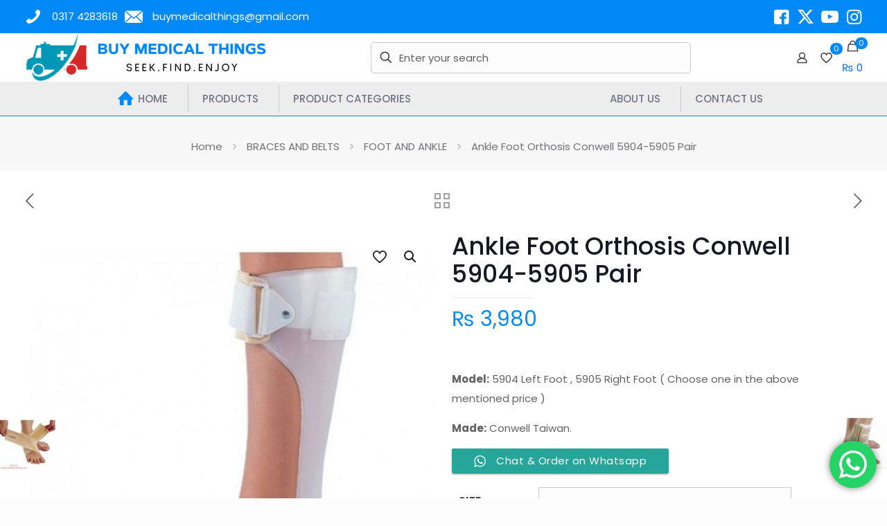

--- FILE ---
content_type: text/html; charset=UTF-8
request_url: http://www.buymedicalthings.com/shop/braces-and-belts/foot-and-ankle/ankle-foot-orthosis-conwell-5904-5905-pair/
body_size: 48062
content:
<!DOCTYPE html><html lang=en-GB class="no-js " ><head><meta charset="UTF-8"><meta name='robots' content='index, follow, max-image-preview:large, max-snippet:-1, max-video-preview:-1'><link rel=alternate hreflang=en-GB href=http://www.buymedicalthings.com/shop/braces-and-belts/foot-and-ankle/ankle-foot-orthosis-conwell-5904-5905-pair/ > <script>(function(i,s,o,g,r,a,m){i['GoogleAnalyticsObject']=r;i[r]=i[r]||function(){(i[r].q=i[r].q||[]).push(arguments)},i[r].l=1*new Date();a=s.createElement(o),m=s.getElementsByTagName(o)[0];a.async=1;a.src=g;m.parentNode.insertBefore(a,m)})(window,document,'script','//www.google-analytics.com/analytics.js','ga');ga('create','UA-31305350-1','muffingroup.com');ga('send','pageview');</script><meta name="format-detection" content="telephone=no"><meta name="viewport" content="width=device-width, initial-scale=1, maximum-scale=1"><meta name="theme-color" content="#ffffff" media="(prefers-color-scheme: light)"><meta name="theme-color" content="#ffffff" media="(prefers-color-scheme: dark)"><title>Ankle Foot Orthosis Conwell 5904-5905 Pair | BUY MEDICAL THINGS</title><meta name="description" content="Buy Medical Things Online Offers Less Price Conwell Taiwan 5904 And 5905 Foot Orthosis in Pakistan With Excellent Quality."><link rel=canonical href=https://www.buymedicalthings.com/shop/braces-and-belts/foot-and-ankle/ankle-foot-orthosis-conwell-5904-5905-pair/ ><meta property="og:locale" content="en_GB"><meta property="og:type" content="article"><meta property="og:title" content="Ankle Foot Orthosis Conwell 5904-5905 Pair | BUY MEDICAL THINGS"><meta property="og:description" content="Buy Medical Things Online Offers Less Price Conwell Taiwan 5904 And 5905 Foot Orthosis in Pakistan With Excellent Quality."><meta property="og:url" content="https://www.buymedicalthings.com/shop/braces-and-belts/foot-and-ankle/ankle-foot-orthosis-conwell-5904-5905-pair/"><meta property="og:site_name" content="BUY MEDICAL THINGS"><meta property="article:modified_time" content="2023-09-29T15:17:30+00:00"><meta property="og:image" content="https://www.buymedicalthings.com/wp-content/uploads/2020/09/conwell-foot-orthosis.jpg"><meta property="og:image:width" content="500"><meta property="og:image:height" content="500"><meta property="og:image:type" content="image/jpeg"><meta name="twitter:card" content="summary_large_image"><meta name="twitter:label1" content="Estimated reading time"><meta name="twitter:data1" content="1 minute"> <script type=application/ld+json class=yoast-schema-graph>{"@context":"https://schema.org","@graph":[{"@type":"WebPage","@id":"https://www.buymedicalthings.com/shop/braces-and-belts/foot-and-ankle/ankle-foot-orthosis-conwell-5904-5905-pair/","url":"https://www.buymedicalthings.com/shop/braces-and-belts/foot-and-ankle/ankle-foot-orthosis-conwell-5904-5905-pair/","name":"Ankle Foot Orthosis Conwell 5904-5905 Pair | BUY MEDICAL THINGS","isPartOf":{"@id":"https://www.buymedicalthings.com/#website"},"primaryImageOfPage":{"@id":"https://www.buymedicalthings.com/shop/braces-and-belts/foot-and-ankle/ankle-foot-orthosis-conwell-5904-5905-pair/#primaryimage"},"image":{"@id":"https://www.buymedicalthings.com/shop/braces-and-belts/foot-and-ankle/ankle-foot-orthosis-conwell-5904-5905-pair/#primaryimage"},"thumbnailUrl":"https://www.buymedicalthings.com/wp-content/uploads/2020/09/conwell-foot-orthosis.jpg","datePublished":"2020-09-20T09:13:58+00:00","dateModified":"2023-09-29T15:17:30+00:00","description":"Buy Medical Things Online Offers Less Price Conwell Taiwan 5904 And 5905 Foot Orthosis in Pakistan With Excellent Quality.","breadcrumb":{"@id":"https://www.buymedicalthings.com/shop/braces-and-belts/foot-and-ankle/ankle-foot-orthosis-conwell-5904-5905-pair/#breadcrumb"},"inLanguage":"en-GB","potentialAction":[{"@type":"ReadAction","target":["https://www.buymedicalthings.com/shop/braces-and-belts/foot-and-ankle/ankle-foot-orthosis-conwell-5904-5905-pair/"]}]},{"@type":"ImageObject","inLanguage":"en-GB","@id":"https://www.buymedicalthings.com/shop/braces-and-belts/foot-and-ankle/ankle-foot-orthosis-conwell-5904-5905-pair/#primaryimage","url":"https://www.buymedicalthings.com/wp-content/uploads/2020/09/conwell-foot-orthosis.jpg","contentUrl":"https://www.buymedicalthings.com/wp-content/uploads/2020/09/conwell-foot-orthosis.jpg","width":500,"height":500,"caption":"5904-5905 conwell"},{"@type":"BreadcrumbList","@id":"https://www.buymedicalthings.com/shop/braces-and-belts/foot-and-ankle/ankle-foot-orthosis-conwell-5904-5905-pair/#breadcrumb","itemListElement":[{"@type":"ListItem","position":1,"name":"Home","item":"https://www.buymedicalthings.com/"},{"@type":"ListItem","position":2,"name":"Products","item":"https://www.buymedicalthings.com/products/"},{"@type":"ListItem","position":3,"name":"BRACES AND BELTS","item":"https://www.buymedicalthings.com/product-category/braces-and-belts/"},{"@type":"ListItem","position":4,"name":"FOOT AND ANKLE","item":"https://www.buymedicalthings.com/product-category/braces-and-belts/foot-and-ankle/"},{"@type":"ListItem","position":5,"name":"Ankle Foot Orthosis Conwell 5904-5905 Pair"}]},{"@type":"WebSite","@id":"https://www.buymedicalthings.com/#website","url":"https://www.buymedicalthings.com/","name":"BUY MEDICAL THINGS","description":"Seek.Find.Enjoy","publisher":{"@id":"https://www.buymedicalthings.com/#organization"},"potentialAction":[{"@type":"SearchAction","target":{"@type":"EntryPoint","urlTemplate":"https://www.buymedicalthings.com/?s={search_term_string}"},"query-input":{"@type":"PropertyValueSpecification","valueRequired":true,"valueName":"search_term_string"}}],"inLanguage":"en-GB"},{"@type":"Organization","@id":"https://www.buymedicalthings.com/#organization","name":"buymedicalthings.com","url":"https://www.buymedicalthings.com/","logo":{"@type":"ImageObject","inLanguage":"en-GB","@id":"https://www.buymedicalthings.com/#/schema/logo/image/","url":"","contentUrl":"","caption":"buymedicalthings.com"},"image":{"@id":"https://www.buymedicalthings.com/#/schema/logo/image/"}}]}</script> <link rel=dns-prefetch href=//www.googletagmanager.com><link rel=dns-prefetch href=//fonts.googleapis.com><link rel=alternate type=application/rss+xml title="BUY MEDICAL THINGS &raquo; Feed" href=https://www.buymedicalthings.com/feed/ ><link rel=alternate type=application/rss+xml title="BUY MEDICAL THINGS &raquo; Comments Feed" href=https://www.buymedicalthings.com/comments/feed/ ><link rel=alternate type=application/rss+xml title="BUY MEDICAL THINGS &raquo; Ankle Foot Orthosis Conwell 5904-5905 Pair Comments Feed" href=https://www.buymedicalthings.com/shop/braces-and-belts/foot-and-ankle/ankle-foot-orthosis-conwell-5904-5905-pair/feed/ ><link rel=stylesheet href=http://www.buymedicalthings.com/wp-content/cache/minify/79bab.css media=all><style id=global-styles-inline-css>/*<![CDATA[*/body{--wp--preset--color--black:#000;--wp--preset--color--cyan-bluish-gray:#abb8c3;--wp--preset--color--white:#fff;--wp--preset--color--pale-pink:#f78da7;--wp--preset--color--vivid-red:#cf2e2e;--wp--preset--color--luminous-vivid-orange:#ff6900;--wp--preset--color--luminous-vivid-amber:#fcb900;--wp--preset--color--light-green-cyan:#7bdcb5;--wp--preset--color--vivid-green-cyan:#00d084;--wp--preset--color--pale-cyan-blue:#8ed1fc;--wp--preset--color--vivid-cyan-blue:#0693e3;--wp--preset--color--vivid-purple:#9b51e0;--wp--preset--gradient--vivid-cyan-blue-to-vivid-purple:linear-gradient(135deg,rgba(6,147,227,1) 0%,rgb(155,81,224) 100%);--wp--preset--gradient--light-green-cyan-to-vivid-green-cyan:linear-gradient(135deg,rgb(122,220,180) 0%,rgb(0,208,130) 100%);--wp--preset--gradient--luminous-vivid-amber-to-luminous-vivid-orange:linear-gradient(135deg,rgba(252,185,0,1) 0%,rgba(255,105,0,1) 100%);--wp--preset--gradient--luminous-vivid-orange-to-vivid-red:linear-gradient(135deg,rgba(255,105,0,1) 0%,rgb(207,46,46) 100%);--wp--preset--gradient--very-light-gray-to-cyan-bluish-gray:linear-gradient(135deg,rgb(238,238,238) 0%,rgb(169,184,195) 100%);--wp--preset--gradient--cool-to-warm-spectrum:linear-gradient(135deg,rgb(74,234,220) 0%,rgb(151,120,209) 20%,rgb(207,42,186) 40%,rgb(238,44,130) 60%,rgb(251,105,98) 80%,rgb(254,248,76) 100%);--wp--preset--gradient--blush-light-purple:linear-gradient(135deg,rgb(255,206,236) 0%,rgb(152,150,240) 100%);--wp--preset--gradient--blush-bordeaux:linear-gradient(135deg,rgb(254,205,165) 0%,rgb(254,45,45) 50%,rgb(107,0,62) 100%);--wp--preset--gradient--luminous-dusk:linear-gradient(135deg,rgb(255,203,112) 0%,rgb(199,81,192) 50%,rgb(65,88,208) 100%);--wp--preset--gradient--pale-ocean:linear-gradient(135deg,rgb(255,245,203) 0%,rgb(182,227,212) 50%,rgb(51,167,181) 100%);--wp--preset--gradient--electric-grass:linear-gradient(135deg,rgb(202,248,128) 0%,rgb(113,206,126) 100%);--wp--preset--gradient--midnight:linear-gradient(135deg,rgb(2,3,129) 0%,rgb(40,116,252) 100%);--wp--preset--font-size--small:13px;--wp--preset--font-size--medium:20px;--wp--preset--font-size--large:36px;--wp--preset--font-size--x-large:42px;--wp--preset--font-family--inter:"Inter", sans-serif;--wp--preset--font-family--cardo:Cardo;--wp--preset--spacing--20:0.44rem;--wp--preset--spacing--30:0.67rem;--wp--preset--spacing--40:1rem;--wp--preset--spacing--50:1.5rem;--wp--preset--spacing--60:2.25rem;--wp--preset--spacing--70:3.38rem;--wp--preset--spacing--80:5.06rem;--wp--preset--shadow--natural:6px 6px 9px rgba(0, 0, 0, 0.2);--wp--preset--shadow--deep:12px 12px 50px rgba(0, 0, 0, 0.4);--wp--preset--shadow--sharp:6px 6px 0px rgba(0, 0, 0, 0.2);--wp--preset--shadow--outlined:6px 6px 0px -3px rgba(255, 255, 255, 1), 6px 6px rgba(0, 0, 0, 1);--wp--preset--shadow--crisp:6px 6px 0px rgba(0, 0, 0, 1)}:where(.is-layout-flex){gap:0.5em}:where(.is-layout-grid){gap:0.5em}body .is-layout-flow>.alignleft{float:left;margin-inline-start:0;margin-inline-end:2em}body .is-layout-flow>.alignright{float:right;margin-inline-start:2em;margin-inline-end:0}body .is-layout-flow>.aligncenter{margin-left:auto !important;margin-right:auto !important}body .is-layout-constrained>.alignleft{float:left;margin-inline-start:0;margin-inline-end:2em}body .is-layout-constrained>.alignright{float:right;margin-inline-start:2em;margin-inline-end:0}body .is-layout-constrained>.aligncenter{margin-left:auto !important;margin-right:auto !important}body .is-layout-constrained>:where(:not(.alignleft):not(.alignright):not(.alignfull)){max-width:var(--wp--style--global--content-size);margin-left:auto !important;margin-right:auto !important}body .is-layout-constrained>.alignwide{max-width:var(--wp--style--global--wide-size)}body .is-layout-flex{display:flex}body .is-layout-flex{flex-wrap:wrap;align-items:center}body .is-layout-flex>*{margin:0}body .is-layout-grid{display:grid}body .is-layout-grid>*{margin:0}:where(.wp-block-columns.is-layout-flex){gap:2em}:where(.wp-block-columns.is-layout-grid){gap:2em}:where(.wp-block-post-template.is-layout-flex){gap:1.25em}:where(.wp-block-post-template.is-layout-grid){gap:1.25em}.has-black-color{color:var(--wp--preset--color--black) !important}.has-cyan-bluish-gray-color{color:var(--wp--preset--color--cyan-bluish-gray) !important}.has-white-color{color:var(--wp--preset--color--white) !important}.has-pale-pink-color{color:var(--wp--preset--color--pale-pink) !important}.has-vivid-red-color{color:var(--wp--preset--color--vivid-red) !important}.has-luminous-vivid-orange-color{color:var(--wp--preset--color--luminous-vivid-orange) !important}.has-luminous-vivid-amber-color{color:var(--wp--preset--color--luminous-vivid-amber) !important}.has-light-green-cyan-color{color:var(--wp--preset--color--light-green-cyan) !important}.has-vivid-green-cyan-color{color:var(--wp--preset--color--vivid-green-cyan) !important}.has-pale-cyan-blue-color{color:var(--wp--preset--color--pale-cyan-blue) !important}.has-vivid-cyan-blue-color{color:var(--wp--preset--color--vivid-cyan-blue) !important}.has-vivid-purple-color{color:var(--wp--preset--color--vivid-purple) !important}.has-black-background-color{background-color:var(--wp--preset--color--black) !important}.has-cyan-bluish-gray-background-color{background-color:var(--wp--preset--color--cyan-bluish-gray) !important}.has-white-background-color{background-color:var(--wp--preset--color--white) !important}.has-pale-pink-background-color{background-color:var(--wp--preset--color--pale-pink) !important}.has-vivid-red-background-color{background-color:var(--wp--preset--color--vivid-red) !important}.has-luminous-vivid-orange-background-color{background-color:var(--wp--preset--color--luminous-vivid-orange) !important}.has-luminous-vivid-amber-background-color{background-color:var(--wp--preset--color--luminous-vivid-amber) !important}.has-light-green-cyan-background-color{background-color:var(--wp--preset--color--light-green-cyan) !important}.has-vivid-green-cyan-background-color{background-color:var(--wp--preset--color--vivid-green-cyan) !important}.has-pale-cyan-blue-background-color{background-color:var(--wp--preset--color--pale-cyan-blue) !important}.has-vivid-cyan-blue-background-color{background-color:var(--wp--preset--color--vivid-cyan-blue) !important}.has-vivid-purple-background-color{background-color:var(--wp--preset--color--vivid-purple) !important}.has-black-border-color{border-color:var(--wp--preset--color--black) !important}.has-cyan-bluish-gray-border-color{border-color:var(--wp--preset--color--cyan-bluish-gray) !important}.has-white-border-color{border-color:var(--wp--preset--color--white) !important}.has-pale-pink-border-color{border-color:var(--wp--preset--color--pale-pink) !important}.has-vivid-red-border-color{border-color:var(--wp--preset--color--vivid-red) !important}.has-luminous-vivid-orange-border-color{border-color:var(--wp--preset--color--luminous-vivid-orange) !important}.has-luminous-vivid-amber-border-color{border-color:var(--wp--preset--color--luminous-vivid-amber) !important}.has-light-green-cyan-border-color{border-color:var(--wp--preset--color--light-green-cyan) !important}.has-vivid-green-cyan-border-color{border-color:var(--wp--preset--color--vivid-green-cyan) !important}.has-pale-cyan-blue-border-color{border-color:var(--wp--preset--color--pale-cyan-blue) !important}.has-vivid-cyan-blue-border-color{border-color:var(--wp--preset--color--vivid-cyan-blue) !important}.has-vivid-purple-border-color{border-color:var(--wp--preset--color--vivid-purple) !important}.has-vivid-cyan-blue-to-vivid-purple-gradient-background{background:var(--wp--preset--gradient--vivid-cyan-blue-to-vivid-purple) !important}.has-light-green-cyan-to-vivid-green-cyan-gradient-background{background:var(--wp--preset--gradient--light-green-cyan-to-vivid-green-cyan) !important}.has-luminous-vivid-amber-to-luminous-vivid-orange-gradient-background{background:var(--wp--preset--gradient--luminous-vivid-amber-to-luminous-vivid-orange) !important}.has-luminous-vivid-orange-to-vivid-red-gradient-background{background:var(--wp--preset--gradient--luminous-vivid-orange-to-vivid-red) !important}.has-very-light-gray-to-cyan-bluish-gray-gradient-background{background:var(--wp--preset--gradient--very-light-gray-to-cyan-bluish-gray) !important}.has-cool-to-warm-spectrum-gradient-background{background:var(--wp--preset--gradient--cool-to-warm-spectrum) !important}.has-blush-light-purple-gradient-background{background:var(--wp--preset--gradient--blush-light-purple) !important}.has-blush-bordeaux-gradient-background{background:var(--wp--preset--gradient--blush-bordeaux) !important}.has-luminous-dusk-gradient-background{background:var(--wp--preset--gradient--luminous-dusk) !important}.has-pale-ocean-gradient-background{background:var(--wp--preset--gradient--pale-ocean) !important}.has-electric-grass-gradient-background{background:var(--wp--preset--gradient--electric-grass) !important}.has-midnight-gradient-background{background:var(--wp--preset--gradient--midnight) !important}.has-small-font-size{font-size:var(--wp--preset--font-size--small) !important}.has-medium-font-size{font-size:var(--wp--preset--font-size--medium) !important}.has-large-font-size{font-size:var(--wp--preset--font-size--large) !important}.has-x-large-font-size{font-size:var(--wp--preset--font-size--x-large) !important}.wp-block-navigation a:where(:not(.wp-element-button)){color:inherit}:where(.wp-block-post-template.is-layout-flex){gap:1.25em}:where(.wp-block-post-template.is-layout-grid){gap:1.25em}:where(.wp-block-columns.is-layout-flex){gap:2em}:where(.wp-block-columns.is-layout-grid){gap:2em}.wp-block-pullquote{font-size:1.5em;line-height:1.6}/*]]>*/</style><link rel=stylesheet href=http://www.buymedicalthings.com/wp-content/cache/minify/2b698.css media=all><style id=woocommerce-inline-inline-css>.woocommerce form .form-row
.required{visibility:visible}</style><link rel=stylesheet href=http://www.buymedicalthings.com/wp-content/cache/minify/c8197.css media=all><link rel=stylesheet id=mfn-fonts-css href='https://fonts.googleapis.com/css?family=Poppins%3A1%2C300%2C400%2C400italic%2C500%2C600%2C700%2C700italic&#038;display=swap&#038;ver=6.4.7' type=text/css media=all><link rel=stylesheet href=http://www.buymedicalthings.com/wp-content/cache/minify/35442.css media=all><style id=mfn-dynamic-inline-css>/*<![CDATA[*/html{background-color:#FCFCFC}#Wrapper,#Content,.mfn-popup .mfn-popup-content,.mfn-off-canvas-sidebar .mfn-off-canvas-content-wrapper,.mfn-cart-holder,.mfn-header-login,#Top_bar .search_wrapper,#Top_bar .top_bar_right .mfn-live-search-box,.column_livesearch .mfn-live-search-wrapper,.column_livesearch .mfn-live-search-box{background-color:#fff}.layout-boxed.mfn-bebuilder-header.mfn-ui #Wrapper .mfn-only-sample-content{background-color:#fff}body:not(.template-slider) #Header{min-height:0px}body.header-below:not(.template-slider) #Header{padding-top:0px}#Subheader{padding:20px
0}#Footer
.widgets_wrapper{padding:40px
0}.has-search-overlay.search-overlay-opened #search-overlay{background-color:rgba(0,0,0,0.6)}.elementor-page.elementor-default #Content .the_content
.section_wrapper{max-width:100%}.elementor-page.elementor-default #Content
.section.the_content{width:100%}.elementor-page.elementor-default #Content .section_wrapper
.the_content_wrapper{margin-left:0;margin-right:0;width:100%}body,span.date_label,.timeline_items li h3 span,input[type="date"],input[type="text"],input[type="password"],input[type="tel"],input[type="email"],input[type="url"],textarea,select,.offer_li .title h3,.mfn-menu-item-megamenu{font-family:"Poppins",-apple-system,BlinkMacSystemFont,"Segoe UI",Roboto,Oxygen-Sans,Ubuntu,Cantarell,"Helvetica Neue",sans-serif}.lead,.big{font-family:"Poppins",-apple-system,BlinkMacSystemFont,"Segoe UI",Roboto,Oxygen-Sans,Ubuntu,Cantarell,"Helvetica Neue",sans-serif}#menu > ul > li > a,#overlay-menu ul li
a{font-family:"Poppins",-apple-system,BlinkMacSystemFont,"Segoe UI",Roboto,Oxygen-Sans,Ubuntu,Cantarell,"Helvetica Neue",sans-serif}#Subheader
.title{font-family:"Poppins",-apple-system,BlinkMacSystemFont,"Segoe UI",Roboto,Oxygen-Sans,Ubuntu,Cantarell,"Helvetica Neue",sans-serif}h1,h2,h3,h4,.text-logo
#logo{font-family:"Poppins",-apple-system,BlinkMacSystemFont,"Segoe UI",Roboto,Oxygen-Sans,Ubuntu,Cantarell,"Helvetica Neue",sans-serif}h5,h6{font-family:"Poppins",-apple-system,BlinkMacSystemFont,"Segoe UI",Roboto,Oxygen-Sans,Ubuntu,Cantarell,"Helvetica Neue",sans-serif}blockquote{font-family:"Poppins",-apple-system,BlinkMacSystemFont,"Segoe UI",Roboto,Oxygen-Sans,Ubuntu,Cantarell,"Helvetica Neue",sans-serif}.chart_box .chart .num,.counter .desc_wrapper .number-wrapper,.how_it_works .image .number,.pricing-box .plan-header .price,.quick_fact .number-wrapper,.woocommerce .product div.entry-summary
.price{font-family:"Poppins",-apple-system,BlinkMacSystemFont,"Segoe UI",Roboto,Oxygen-Sans,Ubuntu,Cantarell,"Helvetica Neue",sans-serif}body,.mfn-menu-item-megamenu{font-size:15px;line-height:28px;font-weight:400;letter-spacing:0px}.lead,.big{font-size:17px;line-height:30px;font-weight:400;letter-spacing:0px}#menu > ul > li > a,#overlay-menu ul li
a{font-size:15px;font-weight:500;letter-spacing:0px}#overlay-menu ul li
a{line-height:22.5px}#Subheader
.title{font-size:50px;line-height:60px;font-weight:400;letter-spacing:0px}h1,.text-logo
#logo{font-size:50px;line-height:60px;font-weight:500;letter-spacing:0px}h2{font-size:40px;line-height:50px;font-weight:500;letter-spacing:0px}h3,.woocommerce ul.products li.product h3,.woocommerce #customer_login
h2{font-size:30px;line-height:40px;font-weight:400;letter-spacing:0px}h4,.woocommerce .woocommerce-order-details__title,.woocommerce .wc-bacs-bank-details-heading,.woocommerce .woocommerce-customer-details
h2{font-size:20px;line-height:30px;font-weight:600;letter-spacing:0px}h5{font-size:18px;line-height:30px;font-weight:400;letter-spacing:0px}h6{font-size:15px;line-height:26px;font-weight:700;letter-spacing:0px}#Intro .intro-title{font-size:70px;line-height:70px;font-weight:400;letter-spacing:0px}@media only screen and (min-width:768px) and (max-width:959px){body,.mfn-menu-item-megamenu{font-size:13px;line-height:24px;font-weight:400;letter-spacing:0px}.lead,.big{font-size:14px;line-height:26px;font-weight:400;letter-spacing:0px}#menu > ul > li > a,#overlay-menu ul li
a{font-size:13px;font-weight:500;letter-spacing:0px}#overlay-menu ul li
a{line-height:19.5px}#Subheader
.title{font-size:43px;line-height:51px;font-weight:400;letter-spacing:0px}h1,.text-logo
#logo{font-size:43px;line-height:51px;font-weight:500;letter-spacing:0px}h2{font-size:34px;line-height:43px;font-weight:500;letter-spacing:0px}h3,.woocommerce ul.products li.product h3,.woocommerce #customer_login
h2{font-size:26px;line-height:34px;font-weight:400;letter-spacing:0px}h4,.woocommerce .woocommerce-order-details__title,.woocommerce .wc-bacs-bank-details-heading,.woocommerce .woocommerce-customer-details
h2{font-size:17px;line-height:26px;font-weight:600;letter-spacing:0px}h5{font-size:15px;line-height:26px;font-weight:400;letter-spacing:0px}h6{font-size:13px;line-height:22px;font-weight:700;letter-spacing:0px}#Intro .intro-title{font-size:60px;line-height:60px;font-weight:400;letter-spacing:0px}blockquote{font-size:15px}.chart_box .chart
.num{font-size:45px;line-height:45px}.counter .desc_wrapper .number-wrapper{font-size:45px;line-height:45px}.counter .desc_wrapper
.title{font-size:14px;line-height:18px}.faq .question
.title{font-size:14px}.fancy_heading
.title{font-size:38px;line-height:38px}.offer .offer_li .desc_wrapper .title
h3{font-size:32px;line-height:32px}.offer_thumb_ul li.offer_thumb_li .desc_wrapper .title
h3{font-size:32px;line-height:32px}.pricing-box .plan-header
h2{font-size:27px;line-height:27px}.pricing-box .plan-header .price>span{font-size:40px;line-height:40px}.pricing-box .plan-header .price
sup.currency{font-size:18px;line-height:18px}.pricing-box .plan-header .price
sup.period{font-size:14px;line-height:14px}.quick_fact .number-wrapper{font-size:80px;line-height:80px}.trailer_box .desc
h2{font-size:27px;line-height:27px}.widget>h3{font-size:17px;line-height:20px}}@media only screen and (min-width:480px) and (max-width:767px){body,.mfn-menu-item-megamenu{font-size:13px;line-height:21px;font-weight:400;letter-spacing:0px}.lead,.big{font-size:13px;line-height:23px;font-weight:400;letter-spacing:0px}#menu > ul > li > a,#overlay-menu ul li
a{font-size:13px;font-weight:500;letter-spacing:0px}#overlay-menu ul li
a{line-height:19.5px}#Subheader
.title{font-size:38px;line-height:45px;font-weight:400;letter-spacing:0px}h1,.text-logo
#logo{font-size:38px;line-height:45px;font-weight:500;letter-spacing:0px}h2{font-size:30px;line-height:38px;font-weight:500;letter-spacing:0px}h3,.woocommerce ul.products li.product h3,.woocommerce #customer_login
h2{font-size:23px;line-height:30px;font-weight:400;letter-spacing:0px}h4,.woocommerce .woocommerce-order-details__title,.woocommerce .wc-bacs-bank-details-heading,.woocommerce .woocommerce-customer-details
h2{font-size:15px;line-height:23px;font-weight:600;letter-spacing:0px}h5{font-size:14px;line-height:23px;font-weight:400;letter-spacing:0px}h6{font-size:13px;line-height:20px;font-weight:700;letter-spacing:0px}#Intro .intro-title{font-size:53px;line-height:53px;font-weight:400;letter-spacing:0px}blockquote{font-size:14px}.chart_box .chart
.num{font-size:40px;line-height:40px}.counter .desc_wrapper .number-wrapper{font-size:40px;line-height:40px}.counter .desc_wrapper
.title{font-size:13px;line-height:16px}.faq .question
.title{font-size:13px}.fancy_heading
.title{font-size:34px;line-height:34px}.offer .offer_li .desc_wrapper .title
h3{font-size:28px;line-height:28px}.offer_thumb_ul li.offer_thumb_li .desc_wrapper .title
h3{font-size:28px;line-height:28px}.pricing-box .plan-header
h2{font-size:24px;line-height:24px}.pricing-box .plan-header .price>span{font-size:34px;line-height:34px}.pricing-box .plan-header .price
sup.currency{font-size:16px;line-height:16px}.pricing-box .plan-header .price
sup.period{font-size:13px;line-height:13px}.quick_fact .number-wrapper{font-size:70px;line-height:70px}.trailer_box .desc
h2{font-size:24px;line-height:24px}.widget>h3{font-size:16px;line-height:19px}}@media only screen and (max-width:479px){body,.mfn-menu-item-megamenu{font-size:13px;line-height:19px;font-weight:400;letter-spacing:0px}.lead,.big{font-size:13px;line-height:19px;font-weight:400;letter-spacing:0px}#menu > ul > li > a,#overlay-menu ul li
a{font-size:13px;font-weight:500;letter-spacing:0px}#overlay-menu ul li
a{line-height:19.5px}#Subheader
.title{font-size:30px;line-height:36px;font-weight:400;letter-spacing:0px}h1,.text-logo
#logo{font-size:30px;line-height:36px;font-weight:500;letter-spacing:0px}h2{font-size:24px;line-height:30px;font-weight:500;letter-spacing:0px}h3,.woocommerce ul.products li.product h3,.woocommerce #customer_login
h2{font-size:18px;line-height:24px;font-weight:400;letter-spacing:0px}h4,.woocommerce .woocommerce-order-details__title,.woocommerce .wc-bacs-bank-details-heading,.woocommerce .woocommerce-customer-details
h2{font-size:13px;line-height:19px;font-weight:600;letter-spacing:0px}h5{font-size:13px;line-height:19px;font-weight:400;letter-spacing:0px}h6{font-size:13px;line-height:19px;font-weight:700;letter-spacing:0px}#Intro .intro-title{font-size:42px;line-height:42px;font-weight:400;letter-spacing:0px}blockquote{font-size:13px}.chart_box .chart
.num{font-size:35px;line-height:35px}.counter .desc_wrapper .number-wrapper{font-size:35px;line-height:35px}.counter .desc_wrapper
.title{font-size:13px;line-height:26px}.faq .question
.title{font-size:13px}.fancy_heading
.title{font-size:30px;line-height:30px}.offer .offer_li .desc_wrapper .title
h3{font-size:26px;line-height:26px}.offer_thumb_ul li.offer_thumb_li .desc_wrapper .title
h3{font-size:26px;line-height:26px}.pricing-box .plan-header
h2{font-size:21px;line-height:21px}.pricing-box .plan-header .price>span{font-size:32px;line-height:32px}.pricing-box .plan-header .price
sup.currency{font-size:14px;line-height:14px}.pricing-box .plan-header .price
sup.period{font-size:13px;line-height:13px}.quick_fact .number-wrapper{font-size:60px;line-height:60px}.trailer_box .desc
h2{font-size:21px;line-height:21px}.widget>h3{font-size:15px;line-height:18px}}.with_aside
.sidebar.columns{width:20%}.with_aside
.sections_group{width:80%}.aside_both
.sidebar.columns{width:15%}.aside_both .sidebar.sidebar-1{margin-left:-85%}.aside_both
.sections_group{width:70%;margin-left:15%}@media only screen and (min-width:1240px){#Wrapper,.with_aside
.content_wrapper{max-width:1240px}body.layout-boxed.mfn-header-scrolled .mfn-header-tmpl.mfn-sticky-layout-width{max-width:1240px;left:0;right:0;margin-left:auto;margin-right:auto}body.layout-boxed:not(.mfn-header-scrolled) .mfn-header-tmpl.mfn-header-layout-width,body.layout-boxed .mfn-header-tmpl.mfn-header-layout-width:not(.mfn-hasSticky){max-width:1240px;left:0;right:0;margin-left:auto;margin-right:auto}body.layout-boxed.mfn-bebuilder-header.mfn-ui .mfn-only-sample-content{max-width:1240px;margin-left:auto;margin-right:auto}.section_wrapper,.container{max-width:1220px}.layout-boxed.header-boxed #Top_bar.is-sticky{max-width:1240px}}@media only screen and (max-width:767px){#Wrapper{max-width:calc(100% - 67px)}.content_wrapper .section_wrapper,.container,.four.columns .widget-area{max-width:550px !important;padding-left:33px;padding-right:33px}}body{--mfn-button-font-family:inherit;--mfn-button-font-size:15px;--mfn-button-font-weight:400;--mfn-button-font-style:inherit;--mfn-button-letter-spacing:0px;--mfn-button-padding:16px
20px 16px 20px;--mfn-button-border-width:0;--mfn-button-border-radius:5px 5px 5px 5px;--mfn-button-gap:10px;--mfn-button-transition:0.2s;--mfn-button-color:#747474;--mfn-button-color-hover:#747474;--mfn-button-bg:#f7f7f7;--mfn-button-bg-hover:#eaeaea;--mfn-button-border-color:transparent;--mfn-button-border-color-hover:transparent;--mfn-button-icon-color:#747474;--mfn-button-icon-color-hover:#747474;--mfn-button-box-shadow:unset;--mfn-button-theme-color:#fff;--mfn-button-theme-color-hover:#fff;--mfn-button-theme-bg:#0089f7;--mfn-button-theme-bg-hover:#007cea;--mfn-button-theme-border-color:transparent;--mfn-button-theme-border-color-hover:transparent;--mfn-button-theme-icon-color:#fff;--mfn-button-theme-icon-color-hover:#fff;--mfn-button-theme-box-shadow:unset;--mfn-button-shop-color:#fff;--mfn-button-shop-color-hover:#fff;--mfn-button-shop-bg:#0089f7;--mfn-button-shop-bg-hover:#007cea;--mfn-button-shop-border-color:transparent;--mfn-button-shop-border-color-hover:transparent;--mfn-button-shop-icon-color:#626262;--mfn-button-shop-icon-color-hover:#626262;--mfn-button-shop-box-shadow:unset;--mfn-button-action-color:#fff;--mfn-button-action-color-hover:#fff;--mfn-button-action-bg:#0089f7;--mfn-button-action-bg-hover:#007cea;--mfn-button-action-border-color:transparent;--mfn-button-action-border-color-hover:transparent;--mfn-button-action-icon-color:#626262;--mfn-button-action-icon-color-hover:#626262;--mfn-button-action-box-shadow:unset}@media only screen and (max-width:959px){body{}}@media only screen and (max-width:768px){body{}}.mfn-cookies{--mfn-gdpr2-container-text-color:#626262;--mfn-gdpr2-container-strong-color:#07070a;--mfn-gdpr2-container-bg:#fff;--mfn-gdpr2-container-overlay:rgba(25,37,48,0.6);--mfn-gdpr2-details-box-bg:#fbfbfb;--mfn-gdpr2-details-switch-bg:#00032a;--mfn-gdpr2-details-switch-bg-active:#5acb65;--mfn-gdpr2-tabs-text-color:#07070a;--mfn-gdpr2-tabs-text-color-active:#0089f7;--mfn-gdpr2-tabs-border:rgba(8,8,14,0.1);--mfn-gdpr2-buttons-box-bg:#fbfbfb}#Top_bar #logo,.header-fixed #Top_bar #logo,.header-plain #Top_bar #logo,.header-transparent #Top_bar
#logo{height:70px;line-height:70px;padding:10px
0}.logo-overflow #Top_bar:not(.is-sticky) .logo{height:90px}#Top_bar .menu>li>a{padding:15px
0}.menu-highlight:not(.header-creative) #Top_bar .menu>li>a{margin:20px
0}.header-plain:not(.menu-highlight) #Top_bar .menu > li > a span:not(.description){line-height:90px}.header-fixed #Top_bar .menu>li>a{padding:30px
0}@media only screen and (max-width:767px){.mobile-header-mini #Top_bar
#logo{height:50px!important;line-height:50px!important;margin:5px
0}}#Top_bar #logo
img.svg{width:100px}.image_frame,.wp-caption{border-width:0px}.alert{border-radius:0px}#Top_bar .top_bar_right .top-bar-right-input
input{width:200px}.mfn-live-search-box .mfn-live-search-list{max-height:300px}#Side_slide{right:-250px;width:250px}#Side_slide.left{left:-250px}.blog-teaser li .desc-wrapper
.desc{background-position-y:-1px}.mfn-free-delivery-info{--mfn-free-delivery-bar:#0089F7;--mfn-free-delivery-bg:rgba(0,0,0,0.1);--mfn-free-delivery-achieved:#0089F7}#back_to_top
i{color:#65666C}@media only screen and ( max-width:767px ){#Subheader{padding:20px}}@media only screen and (min-width:1240px){body:not(.header-simple) #Top_bar
#menu{display:block!important}.tr-menu #Top_bar
#menu{background:none!important}#Top_bar .menu>li>ul.mfn-megamenu>li{float:left}#Top_bar .menu>li>ul.mfn-megamenu>li.mfn-megamenu-cols-1{width:100%}#Top_bar .menu>li>ul.mfn-megamenu>li.mfn-megamenu-cols-2{width:50%}#Top_bar .menu>li>ul.mfn-megamenu>li.mfn-megamenu-cols-3{width:33.33%}#Top_bar .menu>li>ul.mfn-megamenu>li.mfn-megamenu-cols-4{width:25%}#Top_bar .menu>li>ul.mfn-megamenu>li.mfn-megamenu-cols-5{width:20%}#Top_bar .menu>li>ul.mfn-megamenu>li.mfn-megamenu-cols-6{width:16.66%}#Top_bar .menu>li>ul.mfn-megamenu>li>ul{display:block!important;position:inherit;left:auto;top:auto;border-width:0 1px 0 0}#Top_bar .menu>li>ul.mfn-megamenu>li:last-child>ul{border:0}#Top_bar .menu > li > ul.mfn-megamenu > li > ul
li{width:auto}#Top_bar .menu > li > ul.mfn-megamenu a.mfn-megamenu-title{text-transform:uppercase;font-weight:400;background:none}#Top_bar .menu > li > ul.mfn-megamenu a .menu-arrow{display:none}.menuo-right #Top_bar .menu>li>ul.mfn-megamenu{left:0;width:98%!important;margin:0
1%;padding:20px
0}.menuo-right #Top_bar .menu>li>ul.mfn-megamenu-bg{box-sizing:border-box}#Top_bar .menu>li>ul.mfn-megamenu-bg{padding:20px
166px 20px 20px;background-repeat:no-repeat;background-position:right bottom}.rtl #Top_bar .menu>li>ul.mfn-megamenu-bg{padding-left:166px;padding-right:20px;background-position:left bottom}#Top_bar .menu>li>ul.mfn-megamenu-bg>li{background:none}#Top_bar .menu > li > ul.mfn-megamenu-bg > li
a{border:none}#Top_bar .menu>li>ul.mfn-megamenu-bg>li>ul{background:none!important;-webkit-box-shadow:0 0 0 0;-moz-box-shadow:0 0 0 0;box-shadow:0 0 0 0}.mm-vertical #Top_bar
.container{position:relative}.mm-vertical #Top_bar
.top_bar_left{position:static}.mm-vertical #Top_bar .menu > li
ul{box-shadow:0 0 0 0 transparent!important;background-image:none}.mm-vertical #Top_bar .menu>li>ul.mfn-megamenu{padding:20px
0}.mm-vertical.header-plain #Top_bar .menu>li>ul.mfn-megamenu{width:100%!important;margin:0}.mm-vertical #Top_bar .menu>li>ul.mfn-megamenu>li{display:table-cell;float:none!important;width:10%;padding:0
15px;border-right:1px solid rgba(0,0,0,0.05)}.mm-vertical #Top_bar .menu>li>ul.mfn-megamenu>li:last-child{border-right-width:0}.mm-vertical #Top_bar .menu>li>ul.mfn-megamenu>li.hide-border{border-right-width:0}.mm-vertical #Top_bar .menu > li > ul.mfn-megamenu > li
a{border-bottom-width:0;padding:9px
15px;line-height:120%}.mm-vertical #Top_bar .menu > li > ul.mfn-megamenu a.mfn-megamenu-title{font-weight:700}.rtl .mm-vertical #Top_bar .menu>li>ul.mfn-megamenu>li:first-child{border-right-width:0}.rtl .mm-vertical #Top_bar .menu>li>ul.mfn-megamenu>li:last-child{border-right-width:1px}body.header-shop #Top_bar
#menu{display:flex!important;background-color:transparent}.header-shop #Top_bar.is-sticky
.top_bar_row_second{display:none}.header-plain:not(.menuo-right) #Header
.top_bar_left{width:auto!important}.header-stack.header-center #Top_bar
#menu{display:inline-block!important}.header-simple #Top_bar
#menu{display:none;height:auto;width:300px;bottom:auto;top:100%;right:1px;position:absolute;margin:0}.header-simple #Header a.responsive-menu-toggle{display:block;right:10px}.header-simple #Top_bar #menu>ul{width:100%;float:left}.header-simple #Top_bar #menu ul
li{width:100%;padding-bottom:0;border-right:0;position:relative}.header-simple #Top_bar #menu ul li
a{padding:0
20px;margin:0;display:block;height:auto;line-height:normal;border:none}.header-simple #Top_bar #menu ul li a:not(.menu-toggle):after{display:none}.header-simple #Top_bar #menu ul li a
span{border:none;line-height:44px;display:inline;padding:0}.header-simple #Top_bar #menu ul li.submenu .menu-toggle{display:block;position:absolute;right:0;top:0;width:44px;height:44px;line-height:44px;font-size:30px;font-weight:300;text-align:center;cursor:pointer;color:#444;opacity:0.33;transform:unset}.header-simple #Top_bar #menu ul li.submenu .menu-toggle:after{content:"+";position:static}.header-simple #Top_bar #menu ul li.hover>.menu-toggle:after{content:"-"}.header-simple #Top_bar #menu ul li.hover
a{border-bottom:0}.header-simple #Top_bar #menu ul.mfn-megamenu li .menu-toggle{display:none}.header-simple #Top_bar #menu ul li
ul{position:relative!important;left:0!important;top:0;padding:0;margin:0!important;width:auto!important;background-image:none}.header-simple #Top_bar #menu ul li ul
li{width:100%!important;display:block;padding:0}.header-simple #Top_bar #menu ul li ul li
a{padding:0
20px 0 30px}.header-simple #Top_bar #menu ul li ul li a .menu-arrow{display:none}.header-simple #Top_bar #menu ul li ul li a
span{padding:0}.header-simple #Top_bar #menu ul li ul li a span:after{display:none!important}.header-simple #Top_bar .menu > li > ul.mfn-megamenu a.mfn-megamenu-title{text-transform:uppercase;font-weight:400}.header-simple #Top_bar .menu>li>ul.mfn-megamenu>li>ul{display:block!important;position:inherit;left:auto;top:auto}.header-simple #Top_bar #menu ul li ul li
ul{border-left:0!important;padding:0;top:0}.header-simple #Top_bar #menu ul li ul li ul li
a{padding:0
20px 0 40px}.rtl.header-simple #Top_bar
#menu{left:1px;right:auto}.rtl.header-simple #Top_bar a.responsive-menu-toggle{left:10px;right:auto}.rtl.header-simple #Top_bar #menu ul li.submenu .menu-toggle{left:0;right:auto}.rtl.header-simple #Top_bar #menu ul li
ul{left:auto!important;right:0!important}.rtl.header-simple #Top_bar #menu ul li ul li
a{padding:0
30px 0 20px}.rtl.header-simple #Top_bar #menu ul li ul li ul li
a{padding:0
40px 0 20px}.menu-highlight #Top_bar .menu>li{margin:0
2px}.menu-highlight:not(.header-creative) #Top_bar .menu>li>a{padding:0;-webkit-border-radius:5px;border-radius:5px}.menu-highlight #Top_bar .menu>li>a:after{display:none}.menu-highlight #Top_bar .menu > li > a span:not(.description){line-height:50px}.menu-highlight #Top_bar .menu > li > a
span.description{display:none}.menu-highlight.header-stack #Top_bar .menu>li>a{margin:10px
0!important}.menu-highlight.header-stack #Top_bar .menu > li > a span:not(.description){line-height:40px}.menu-highlight.header-simple #Top_bar #menu ul li,.menu-highlight.header-creative #Top_bar #menu ul
li{margin:0}.menu-highlight.header-simple #Top_bar #menu ul li > a,.menu-highlight.header-creative #Top_bar #menu ul li>a{-webkit-border-radius:0;border-radius:0}.menu-highlight:not(.header-fixed):not(.header-simple) #Top_bar.is-sticky .menu>li>a{margin:10px
0!important;padding:5px
0!important}.menu-highlight:not(.header-fixed):not(.header-simple) #Top_bar.is-sticky .menu > li > a
span{line-height:30px!important}.header-modern.menu-highlight.menuo-right
.menu_wrapper{margin-right:20px}.menu-line-below #Top_bar .menu>li>a:not(.menu-toggle):after{top:auto;bottom:-4px}.menu-line-below #Top_bar.is-sticky .menu>li>a:not(.menu-toggle):after{top:auto;bottom:-4px}.menu-line-below-80 #Top_bar:not(.is-sticky) .menu>li>a:not(.menu-toggle):after{height:4px;left:10%;top:50%;margin-top:20px;width:80%}.menu-line-below-80-1 #Top_bar:not(.is-sticky) .menu>li>a:not(.menu-toggle):after{height:1px;left:10%;top:50%;margin-top:20px;width:80%}.menu-link-color #Top_bar .menu>li>a:not(.menu-toggle):after{display:none!important}.menu-arrow-top #Top_bar .menu>li>a:after{background:none repeat scroll 0 0 rgba(0,0,0,0)!important;border-color:#ccc transparent transparent;border-style:solid;border-width:7px 7px 0;display:block;height:0;left:50%;margin-left:-7px;top:0!important;width:0}.menu-arrow-top #Top_bar.is-sticky .menu>li>a:after{top:0!important}.menu-arrow-bottom #Top_bar .menu>li>a:after{background:none!important;border-color:transparent transparent #ccc;border-style:solid;border-width:0 7px 7px;display:block;height:0;left:50%;margin-left:-7px;top:auto;bottom:0;width:0}.menu-arrow-bottom #Top_bar.is-sticky .menu>li>a:after{top:auto;bottom:0}.menuo-no-borders #Top_bar .menu > li > a
span{border-width:0!important}.menuo-no-borders #Header_creative #Top_bar .menu > li > a
span{border-bottom-width:0}.menuo-no-borders.header-plain #Top_bar a#header_cart,.menuo-no-borders.header-plain #Top_bar a#search_button,.menuo-no-borders.header-plain #Top_bar .wpml-languages,.menuo-no-borders.header-plain #Top_bar
a.action_button{border-width:0}.menuo-right #Top_bar
.menu_wrapper{float:right}.menuo-right.header-stack:not(.header-center) #Top_bar
.menu_wrapper{margin-right:150px}body.header-creative{padding-left:50px}body.header-creative.header-open{padding-left:250px}body.error404,body.under-construction,body.elementor-maintenance-mode,body.template-blank,body.under-construction.header-rtl.header-creative.header-open{padding-left:0!important;padding-right:0!important}.header-creative.footer-fixed #Footer,.header-creative.footer-sliding #Footer,.header-creative.footer-stick #Footer.is-sticky{box-sizing:border-box;padding-left:50px}.header-open.footer-fixed #Footer,.header-open.footer-sliding #Footer,.header-creative.footer-stick #Footer.is-sticky{padding-left:250px}.header-rtl.header-creative.footer-fixed #Footer,.header-rtl.header-creative.footer-sliding #Footer,.header-rtl.header-creative.footer-stick #Footer.is-sticky{padding-left:0;padding-right:50px}.header-rtl.header-open.footer-fixed #Footer,.header-rtl.header-open.footer-sliding #Footer,.header-rtl.header-creative.footer-stick #Footer.is-sticky{padding-right:250px}#Header_creative{background-color:#fff;position:fixed;width:250px;height:100%;left:-200px;top:0;z-index:9002;-webkit-box-shadow:2px 0 4px 2px rgba(0,0,0,.15);box-shadow:2px 0 4px 2px rgba(0,0,0,.15)}#Header_creative
.container{width:100%}#Header_creative .creative-wrapper{opacity:0;margin-right:50px}#Header_creative a.creative-menu-toggle{display:block;width:34px;height:34px;line-height:34px;font-size:22px;text-align:center;position:absolute;top:10px;right:8px;border-radius:3px}.admin-bar #Header_creative a.creative-menu-toggle{top:42px}#Header_creative
#Top_bar{position:static;width:100%}#Header_creative #Top_bar
.top_bar_left{width:100%!important;float:none}#Header_creative #Top_bar
.logo{float:none;text-align:center;margin:15px
0}#Header_creative #Top_bar
#menu{background-color:transparent}#Header_creative #Top_bar
.menu_wrapper{float:none;margin:0
0 30px}#Header_creative #Top_bar .menu>li{width:100%;float:none;position:relative}#Header_creative #Top_bar .menu>li>a{padding:0;text-align:center}#Header_creative #Top_bar .menu>li>a:after{display:none}#Header_creative #Top_bar .menu > li > a
span{border-right:0;border-bottom-width:1px;line-height:38px}#Header_creative #Top_bar .menu li
ul{left:100%;right:auto;top:0;box-shadow:2px 2px 2px 0 rgba(0,0,0,0.03);-webkit-box-shadow:2px 2px 2px 0 rgba(0,0,0,0.03)}#Header_creative #Top_bar .menu>li>ul.mfn-megamenu{margin:0;width:700px!important}#Header_creative #Top_bar .menu>li>ul.mfn-megamenu>li>ul{left:0}#Header_creative #Top_bar .menu li ul li
a{padding-top:9px;padding-bottom:8px}#Header_creative #Top_bar .menu li ul li
ul{top:0}#Header_creative #Top_bar .menu > li > a
span.description{display:block;font-size:13px;line-height:28px!important;clear:both}.menuo-arrows #Top_bar .menu>li.submenu>a>span:after{content:unset!important}#Header_creative #Top_bar
.top_bar_right{width:100%!important;float:left;height:auto;margin-bottom:35px;text-align:center;padding:0
20px;top:0;-webkit-box-sizing:border-box;-moz-box-sizing:border-box;box-sizing:border-box}#Header_creative #Top_bar .top_bar_right:before{content:none}#Header_creative #Top_bar .top_bar_right
.top_bar_right_wrapper{flex-wrap:wrap;justify-content:center}#Header_creative #Top_bar .top_bar_right .top-bar-right-icon,#Header_creative #Top_bar .top_bar_right .wpml-languages,#Header_creative #Top_bar .top_bar_right .top-bar-right-button,#Header_creative #Top_bar .top_bar_right .top-bar-right-input{min-height:30px;margin:5px}#Header_creative #Top_bar
.search_wrapper{left:100%;top:auto}#Header_creative #Top_bar
.banner_wrapper{display:block;text-align:center}#Header_creative #Top_bar .banner_wrapper
img{max-width:100%;height:auto;display:inline-block}#Header_creative
#Action_bar{display:none;position:absolute;bottom:0;top:auto;clear:both;padding:0
20px;box-sizing:border-box}#Header_creative #Action_bar
.contact_details{width:100%;text-align:center;margin-bottom:20px}#Header_creative #Action_bar .contact_details
li{padding:0}#Header_creative #Action_bar
.social{float:none;text-align:center;padding:5px
0 15px}#Header_creative #Action_bar .social
li{margin-bottom:2px}#Header_creative #Action_bar .social-menu{float:none;text-align:center}#Header_creative #Action_bar .social-menu
li{border-color:rgba(0,0,0,.1)}#Header_creative .social li
a{color:rgba(0,0,0,.5)}#Header_creative .social li a:hover{color:#000}#Header_creative .creative-social{position:absolute;bottom:10px;right:0;width:50px}#Header_creative .creative-social
li{display:block;float:none;width:100%;text-align:center;margin-bottom:5px}.header-creative .fixed-nav.fixed-nav-prev{margin-left:50px}.header-creative.header-open .fixed-nav.fixed-nav-prev{margin-left:250px}.menuo-last #Header_creative #Top_bar .menu li.last
ul{top:auto;bottom:0}.header-open
#Header_creative{left:0}.header-open #Header_creative .creative-wrapper{opacity:1;margin:0!important}.header-open #Header_creative .creative-menu-toggle,.header-open #Header_creative .creative-social{display:none}.header-open #Header_creative
#Action_bar{display:block}body.header-rtl.header-creative{padding-left:0;padding-right:50px}.header-rtl
#Header_creative{left:auto;right:-200px}.header-rtl #Header_creative .creative-wrapper{margin-left:50px;margin-right:0}.header-rtl #Header_creative a.creative-menu-toggle{left:8px;right:auto}.header-rtl #Header_creative .creative-social{left:0;right:auto}.header-rtl #Footer
#back_to_top.sticky{right:125px}.header-rtl
#popup_contact{right:70px}.header-rtl #Header_creative #Top_bar .menu li
ul{left:auto;right:100%}.header-rtl #Header_creative #Top_bar
.search_wrapper{left:auto;right:100%}.header-rtl .fixed-nav.fixed-nav-prev{margin-left:0!important}.header-rtl .fixed-nav.fixed-nav-next{margin-right:50px}body.header-rtl.header-creative.header-open{padding-left:0;padding-right:250px!important}.header-rtl.header-open
#Header_creative{left:auto;right:0}.header-rtl.header-open #Footer
#back_to_top.sticky{right:325px}.header-rtl.header-open
#popup_contact{right:270px}.header-rtl.header-open .fixed-nav.fixed-nav-next{margin-right:250px}#Header_creative.active{left:-1px}.header-rtl
#Header_creative.active{left:auto;right:-1px}#Header_creative.active .creative-wrapper{opacity:1;margin:0}.header-creative .vc_row[data-vc-full-width]{padding-left:50px}.header-creative.header-open .vc_row[data-vc-full-width]{padding-left:250px}.header-open .vc_parallax .vc_parallax-inner{left:auto;width:calc(100% - 250px)}.header-open.header-rtl .vc_parallax .vc_parallax-inner{left:0;right:auto}#Header_creative.scroll{height:100%;overflow-y:auto}#Header_creative.scroll:not(.dropdown) .menu li
ul{display:none!important}#Header_creative.scroll
#Action_bar{position:static}#Header_creative.dropdown{outline:none}#Header_creative.dropdown #Top_bar
.menu_wrapper{float:left;width:100%}#Header_creative.dropdown #Top_bar #menu ul
li{position:relative;float:left}#Header_creative.dropdown #Top_bar #menu ul li a:not(.menu-toggle):after{display:none}#Header_creative.dropdown #Top_bar #menu ul li a
span{line-height:38px;padding:0}#Header_creative.dropdown #Top_bar #menu ul li.submenu .menu-toggle{display:block;position:absolute;right:0;top:0;width:38px;height:38px;line-height:38px;font-size:26px;font-weight:300;text-align:center;cursor:pointer;color:#444;opacity:0.33;z-index:203}#Header_creative.dropdown #Top_bar #menu ul li.submenu .menu-toggle:after{content:"+";position:static}#Header_creative.dropdown #Top_bar #menu ul li.hover>.menu-toggle:after{content:"-"}#Header_creative.dropdown #Top_bar #menu ul.sub-menu li:not(:last-of-type) a{border-bottom:0}#Header_creative.dropdown #Top_bar #menu ul.mfn-megamenu li .menu-toggle{display:none}#Header_creative.dropdown #Top_bar #menu ul li
ul{position:relative!important;left:0!important;top:0;padding:0;margin-left:0!important;width:auto!important;background-image:none}#Header_creative.dropdown #Top_bar #menu ul li ul
li{width:100%!important}#Header_creative.dropdown #Top_bar #menu ul li ul li
a{padding:0
10px;text-align:center}#Header_creative.dropdown #Top_bar #menu ul li ul li a .menu-arrow{display:none}#Header_creative.dropdown #Top_bar #menu ul li ul li a
span{padding:0}#Header_creative.dropdown #Top_bar #menu ul li ul li a span:after{display:none!important}#Header_creative.dropdown #Top_bar .menu > li > ul.mfn-megamenu a.mfn-megamenu-title{text-transform:uppercase;font-weight:400}#Header_creative.dropdown #Top_bar .menu>li>ul.mfn-megamenu>li>ul{display:block!important;position:inherit;left:auto;top:auto}#Header_creative.dropdown #Top_bar #menu ul li ul li
ul{border-left:0!important;padding:0;top:0}#Header_creative{transition:left .5s ease-in-out,right .5s ease-in-out}#Header_creative .creative-wrapper{transition:opacity .5s ease-in-out,margin 0s ease-in-out .5s}#Header_creative.active .creative-wrapper{transition:opacity .5s ease-in-out,margin 0s ease-in-out}}@media only screen and (min-width:1240px){#Top_bar.is-sticky{position:fixed!important;width:100%;left:0;top:-60px;height:60px;z-index:701;background:#fff;opacity:.97;-webkit-box-shadow:0 2px 5px 0 rgba(0,0,0,0.1);-moz-box-shadow:0 2px 5px 0 rgba(0,0,0,0.1);box-shadow:0 2px 5px 0 rgba(0,0,0,0.1)}.layout-boxed.header-boxed #Top_bar.is-sticky{left:50%;-webkit-transform:translateX(-50%);transform:translateX(-50%)}#Top_bar.is-sticky .top_bar_left,#Top_bar.is-sticky .top_bar_right,#Top_bar.is-sticky .top_bar_right:before{background:none;box-shadow:unset}#Top_bar.is-sticky
.logo{width:auto;margin:0
30px 0 20px;padding:0}#Top_bar.is-sticky #logo,#Top_bar.is-sticky .custom-logo-link{padding:5px
0!important;height:50px!important;line-height:50px!important}.logo-no-sticky-padding #Top_bar.is-sticky
#logo{height:60px!important;line-height:60px!important}#Top_bar.is-sticky #logo img.logo-main{display:none}#Top_bar.is-sticky #logo img.logo-sticky{display:inline;max-height:35px}.logo-sticky-width-auto #Top_bar.is-sticky #logo img.logo-sticky{width:auto}#Top_bar.is-sticky
.menu_wrapper{clear:none}#Top_bar.is-sticky .menu_wrapper .menu>li>a{padding:15px
0}#Top_bar.is-sticky .menu > li > a,#Top_bar.is-sticky .menu > li > a
span{line-height:30px}#Top_bar.is-sticky .menu>li>a:after{top:auto;bottom:-4px}#Top_bar.is-sticky .menu > li > a
span.description{display:none}#Top_bar.is-sticky .secondary_menu_wrapper,#Top_bar.is-sticky
.banner_wrapper{display:none}.header-overlay #Top_bar.is-sticky{display:none}.sticky-dark #Top_bar.is-sticky,.sticky-dark #Top_bar.is-sticky
#menu{background:rgba(0,0,0,.8)}.sticky-dark #Top_bar.is-sticky .menu>li:not(.current-menu-item)>a{color:#fff}.sticky-dark #Top_bar.is-sticky .top_bar_right .top-bar-right-icon{color:rgba(255,255,255,.9)}.sticky-dark #Top_bar.is-sticky .top_bar_right .top-bar-right-icon svg
.path{stroke:rgba(255,255,255,.9)}.sticky-dark #Top_bar.is-sticky .wpml-languages a.active,.sticky-dark #Top_bar.is-sticky .wpml-languages ul.wpml-lang-dropdown{background:rgba(0,0,0,0.1);border-color:rgba(0,0,0,0.1)}.sticky-white #Top_bar.is-sticky,.sticky-white #Top_bar.is-sticky
#menu{background:rgba(255,255,255,.8)}.sticky-white #Top_bar.is-sticky .menu>li:not(.current-menu-item)>a{color:#222}.sticky-white #Top_bar.is-sticky .top_bar_right .top-bar-right-icon{color:rgba(0,0,0,.8)}.sticky-white #Top_bar.is-sticky .top_bar_right .top-bar-right-icon svg
.path{stroke:rgba(0,0,0,.8)}.sticky-white #Top_bar.is-sticky .wpml-languages a.active,.sticky-white #Top_bar.is-sticky .wpml-languages ul.wpml-lang-dropdown{background:rgba(255,255,255,0.1);border-color:rgba(0,0,0,0.1)}}@media only screen and (min-width:768px) and (max-width:1240px){.header_placeholder{height:0!important}}@media only screen and (max-width:1239px){#Top_bar
#menu{display:none;height:auto;width:300px;bottom:auto;top:100%;right:1px;position:absolute;margin:0}#Top_bar a.responsive-menu-toggle{display:block}#Top_bar #menu>ul{width:100%;float:left}#Top_bar #menu ul
li{width:100%;padding-bottom:0;border-right:0;position:relative}#Top_bar #menu ul li
a{padding:0
25px;margin:0;display:block;height:auto;line-height:normal;border:none}#Top_bar #menu ul li a:not(.menu-toggle):after{display:none}#Top_bar #menu ul li a
span{border:none;line-height:44px;display:inline;padding:0}#Top_bar #menu ul li a
span.description{margin:0
0 0 5px}#Top_bar #menu ul li.submenu .menu-toggle{display:block;position:absolute;right:15px;top:0;width:44px;height:44px;line-height:44px;font-size:30px;font-weight:300;text-align:center;cursor:pointer;color:#444;opacity:0.33;transform:unset}#Top_bar #menu ul li.submenu .menu-toggle:after{content:"+";position:static}#Top_bar #menu ul li.hover>.menu-toggle:after{content:"-"}#Top_bar #menu ul li.hover
a{border-bottom:0}#Top_bar #menu ul li a span:after{display:none!important}#Top_bar #menu ul.mfn-megamenu li .menu-toggle{display:none}.menuo-arrows.keyboard-support #Top_bar .menu > li.submenu > a:not(.menu-toggle):after,.menuo-arrows:not(.keyboard-support) #Top_bar .menu>li.submenu>a:not(.menu-toggle)::after{display:none !important}#Top_bar #menu ul li
ul{position:relative!important;left:0!important;top:0;padding:0;margin-left:0!important;width:auto!important;background-image:none!important;box-shadow:0 0 0 0 transparent!important;-webkit-box-shadow:0 0 0 0 transparent!important}#Top_bar #menu ul li ul
li{width:100%!important}#Top_bar #menu ul li ul li
a{padding:0
20px 0 35px}#Top_bar #menu ul li ul li a .menu-arrow{display:none}#Top_bar #menu ul li ul li a
span{padding:0}#Top_bar #menu ul li ul li a span:after{display:none!important}#Top_bar .menu > li > ul.mfn-megamenu a.mfn-megamenu-title{text-transform:uppercase;font-weight:400}#Top_bar .menu>li>ul.mfn-megamenu>li>ul{display:block!important;position:inherit;left:auto;top:auto}#Top_bar #menu ul li ul li
ul{border-left:0!important;padding:0;top:0}#Top_bar #menu ul li ul li ul li
a{padding:0
20px 0 45px}#Header #menu > ul > li.current-menu-item > a,#Header #menu > ul > li.current_page_item > a,#Header #menu > ul > li.current-menu-parent > a,#Header #menu > ul > li.current-page-parent > a,#Header #menu > ul > li.current-menu-ancestor > a,#Header #menu>ul>li.current_page_ancestor>a{background:rgba(0,0,0,.02)}.rtl #Top_bar
#menu{left:1px;right:auto}.rtl #Top_bar a.responsive-menu-toggle{left:20px;right:auto}.rtl #Top_bar #menu ul li.submenu .menu-toggle{left:15px;right:auto;border-left:none;border-right:1px solid #eee;transform:unset}.rtl #Top_bar #menu ul li
ul{left:auto!important;right:0!important}.rtl #Top_bar #menu ul li ul li
a{padding:0
30px 0 20px}.rtl #Top_bar #menu ul li ul li ul li
a{padding:0
40px 0 20px}.header-stack .menu_wrapper a.responsive-menu-toggle{position:static!important;margin:11px
0!important}.header-stack .menu_wrapper
#menu{left:0;right:auto}.rtl.header-stack #Top_bar
#menu{left:auto;right:0}.admin-bar
#Header_creative{top:32px}.header-creative.layout-boxed{padding-top:85px}.header-creative.layout-full-width
#Wrapper{padding-top:60px}#Header_creative{position:fixed;width:100%;left:0!important;top:0;z-index:1001}#Header_creative .creative-wrapper{display:block!important;opacity:1!important}#Header_creative .creative-menu-toggle,#Header_creative .creative-social{display:none!important;opacity:1!important}#Header_creative
#Top_bar{position:static;width:100%}#Header_creative #Top_bar
.one{display:flex}#Header_creative #Top_bar #logo,#Header_creative #Top_bar .custom-logo-link{height:50px;line-height:50px;padding:5px
0}#Header_creative #Top_bar #logo img.logo-sticky{max-height:40px!important}#Header_creative #logo img.logo-main{display:none}#Header_creative #logo img.logo-sticky{display:inline-block}.logo-no-sticky-padding #Header_creative #Top_bar
#logo{height:60px;line-height:60px;padding:0}.logo-no-sticky-padding #Header_creative #Top_bar #logo img.logo-sticky{max-height:60px!important}#Header_creative
#Action_bar{display:none}#Header_creative #Top_bar .top_bar_right:before{content:none}#Header_creative.scroll{overflow:visible!important}}body{--mfn-clients-tiles-hover:#0089F7;--mfn-icon-box-icon:#0089F7;--mfn-sliding-box-bg:#0089F7;--mfn-woo-body-color:#626262;--mfn-woo-heading-color:#626262;--mfn-woo-themecolor:#0089F7;--mfn-woo-bg-themecolor:#0089F7;--mfn-woo-border-themecolor:#0089F7}#Header_wrapper,#Intro{background-color:#f7f7f7}#Subheader{background-color:rgba(247,247,247,1)}.header-classic #Action_bar,.header-fixed #Action_bar,.header-plain #Action_bar,.header-split #Action_bar,.header-shop #Action_bar,.header-shop-split #Action_bar,.header-stack
#Action_bar{background-color:#0089f7}#Sliding-top{background-color:#545454}#Sliding-top a.sliding-top-control{border-right-color:#545454}#Sliding-top.st-center a.sliding-top-control,#Sliding-top.st-left a.sliding-top-control{border-top-color:#545454}#Footer{background-color:#101015}.grid .post-item,.masonry:not(.tiles) .post-item,.photo2 .post .post-desc-wrapper{background-color:#fff}.portfolio_group .portfolio-item
.desc{background-color:#fff}.woocommerce ul.products li.product,.shop_slider .shop_slider_ul li .item_wrapper
.desc{background-color:transparent}body,ul.timeline_items,.icon_box a .desc,.icon_box a:hover .desc,.feature_list ul li a,.list_item a,.list_item a:hover,.widget_recent_entries ul li a,.flat_box a,.flat_box a:hover,.story_box .desc,.content_slider.carousel  ul li a .title,.content_slider.flat.description ul li .desc,.content_slider.flat.description ul li a .desc,.post-nav.minimal a
i{color:#626262}.lead,.big{color:#2e2e2e}.post-nav.minimal a
svg{fill:#626262}.themecolor,.opening_hours .opening_hours_wrapper li span,.fancy_heading_icon .icon_top,.fancy_heading_arrows .icon-right-dir,.fancy_heading_arrows .icon-left-dir,.fancy_heading_line .title,.button-love a.mfn-love,.format-link .post-title .icon-link,.pager-single > span,.pager-single a:hover,.widget_meta ul,.widget_pages ul,.widget_rss ul,.widget_mfn_recent_comments ul li:after,.widget_archive ul,.widget_recent_comments ul li:after,.widget_nav_menu ul,.woocommerce ul.products li.product .price,.shop_slider .shop_slider_ul li .item_wrapper .price,.woocommerce-page ul.products li.product .price,.widget_price_filter .price_label .from,.widget_price_filter .price_label .to,.woocommerce ul.product_list_widget li .quantity .amount,.woocommerce .product div.entry-summary .price,.woocommerce .product .woocommerce-variation-price .price,.woocommerce .star-rating span,#Error_404 .error_pic i,.style-simple #Filters .filters_wrapper ul li a:hover,.style-simple #Filters .filters_wrapper ul li.current-cat a,.style-simple .quick_fact .title,.mfn-cart-holder .mfn-ch-content .mfn-ch-product .woocommerce-Price-amount,.woocommerce .comment-form-rating p.stars a:before,.wishlist .wishlist-row .price,.search-results .search-item .post-product-price,.progress_icons.transparent
.progress_icon.themebg{color:#0089F7}.mfn-wish-button.loved:not(.link) .path{fill:#0089F7;stroke:#0089F7}.themebg,#comments .commentlist > li .reply a.comment-reply-link,#Filters .filters_wrapper ul li a:hover,#Filters .filters_wrapper ul li.current-cat a,.fixed-nav .arrow,.offer_thumb .slider_pagination a:before,.offer_thumb .slider_pagination a.selected:after,.pager .pages a:hover,.pager .pages a.active,.pager .pages span.page-numbers.current,.pager-single span:after,.portfolio_group.exposure .portfolio-item .desc-inner .line,.Recent_posts ul li .desc:after,.Recent_posts ul li .photo .c,.slider_pagination a.selected,.slider_pagination .slick-active a,.slider_pagination a.selected:after,.slider_pagination .slick-active a:after,.testimonials_slider .slider_images,.testimonials_slider .slider_images a:after,.testimonials_slider .slider_images:before,#Top_bar .header-cart-count,#Top_bar .header-wishlist-count,.mfn-footer-stickymenu ul li a .header-wishlist-count,.mfn-footer-stickymenu ul li a .header-cart-count,.widget_categories ul,.widget_mfn_menu ul li a:hover,.widget_mfn_menu ul li.current-menu-item:not(.current-menu-ancestor) > a,.widget_mfn_menu ul li.current_page_item:not(.current_page_ancestor) > a,.widget_product_categories ul,.widget_recent_entries ul li:after,.woocommerce-account table.my_account_orders .order-number a,.woocommerce-MyAccount-navigation ul li.is-active a,.style-simple .accordion .question:after,.style-simple .faq .question:after,.style-simple .icon_box .desc_wrapper .title:before,.style-simple #Filters .filters_wrapper ul li a:after,.style-simple .trailer_box:hover .desc,.tp-bullets.simplebullets.round .bullet.selected,.tp-bullets.simplebullets.round .bullet.selected:after,.tparrows.default,.tp-bullets.tp-thumbs .bullet.selected:after{background-color:#0089F7}.Latest_news ul li .photo,.Recent_posts.blog_news ul li .photo,.style-simple .opening_hours .opening_hours_wrapper li label,.style-simple .timeline_items li:hover h3,.style-simple .timeline_items li:nth-child(even):hover h3,.style-simple .timeline_items li:hover .desc,.style-simple .timeline_items li:nth-child(even):hover,.style-simple .offer_thumb .slider_pagination
a.selected{border-color:#0089F7}a{color:#006edf}a:hover{color:#0089f7}*::-moz-selection{background-color:#0089F7;color:white}*::selection{background-color:#0089F7;color:white}.blockquote p.author span,.counter .desc_wrapper .title,.article_box .desc_wrapper p,.team .desc_wrapper p.subtitle,.pricing-box .plan-header p.subtitle,.pricing-box .plan-header .price sup.period,.chart_box p,.fancy_heading .inside,.fancy_heading_line .slogan,.post-meta,.post-meta a,.post-footer,.post-footer a span.label,.pager .pages a,.button-love a .label,.pager-single a,#comments .commentlist > li .comment-author .says,.fixed-nav .desc .date,.filters_buttons li.label,.Recent_posts ul li a .desc .date,.widget_recent_entries ul li .post-date,.tp_recent_tweets .twitter_time,.widget_price_filter .price_label,.shop-filters .woocommerce-result-count,.woocommerce ul.product_list_widget li .quantity,.widget_shopping_cart ul.product_list_widget li dl,.product_meta .posted_in,.woocommerce .shop_table .product-name .variation > dd,.shipping-calculator-button:after,.shop_slider .shop_slider_ul li .item_wrapper .price del,.woocommerce .product .entry-summary .woocommerce-product-rating .woocommerce-review-link,.woocommerce .product.style-default .entry-summary .product_meta .tagged_as,.woocommerce .tagged_as,.wishlist .sku_wrapper,.woocommerce .column_product_rating .woocommerce-review-link,.woocommerce #reviews #comments ol.commentlist li .comment-text p.meta .woocommerce-review__verified,.woocommerce #reviews #comments ol.commentlist li .comment-text p.meta .woocommerce-review__dash,.woocommerce #reviews #comments ol.commentlist li .comment-text p.meta .woocommerce-review__published-date,.testimonials_slider .testimonials_slider_ul li .author span,.testimonials_slider .testimonials_slider_ul li .author span a,.Latest_news ul li .desc_footer,.share-simple-wrapper .icons
a{color:#a8a8a8}h1,h1 a,h1 a:hover,.text-logo
#logo{color:#161922}h2,h2 a,h2 a:hover{color:#161922}h3,h3 a,h3 a:hover{color:#161922}h4,h4 a,h4 a:hover,.style-simple .sliding_box .desc_wrapper
h4{color:#161922}h5,h5 a,h5 a:hover{color:#5f6271}h6,h6 a,h6 a:hover,a.content_link
.title{color:#161922}.woocommerce #customer_login
h2{color:#161922}.woocommerce .woocommerce-order-details__title,.woocommerce .wc-bacs-bank-details-heading,.woocommerce .woocommerce-customer-details h2,.woocommerce #respond .comment-reply-title,.woocommerce #reviews #comments ol.commentlist li .comment-text p.meta .woocommerce-review__author{color:#161922}.dropcap,.highlight:not(.highlight_image){background-color:#0089F7}a.mfn-link{color:#656B6F}a.mfn-link-2 span,a:hover.mfn-link-2 span:before,a.hover.mfn-link-2 span:before,a.mfn-link-5 span,a.mfn-link-8:after,a.mfn-link-8:before{background:#006edf}a:hover.mfn-link{color:#006edf}a.mfn-link-2 span:before,a:hover.mfn-link-4:before,a:hover.mfn-link-4:after,a.hover.mfn-link-4:before,a.hover.mfn-link-4:after,a.mfn-link-5:before,a.mfn-link-7:after,a.mfn-link-7:before{background:#0089f7}a.mfn-link-6:before{border-bottom-color:#0089f7}a.mfn-link svg
.path{stroke:#006edf}.column_column ul,.column_column ol,.the_content_wrapper:not(.is-elementor) ul,.the_content_wrapper:not(.is-elementor) ol{color:#737E86}hr.hr_color,.hr_color hr,.hr_dots
span{color:#0089F7;background:#0089F7}.hr_zigzag
i{color:#0089F7}.highlight-left:after,.highlight-right:after{background:#0089F7}@media only screen and (max-width:767px){.highlight-left .wrap:first-child,.highlight-right .wrap:last-child{background:#0089F7}}#Header .top_bar_left,.header-classic #Top_bar,.header-plain #Top_bar,.header-stack #Top_bar,.header-split #Top_bar,.header-shop #Top_bar,.header-shop-split #Top_bar,.header-fixed #Top_bar,.header-below #Top_bar,#Header_creative,#Top_bar #menu,.sticky-tb-color #Top_bar.is-sticky{background-color:#fff}#Top_bar .wpml-languages a.active,#Top_bar .wpml-languages ul.wpml-lang-dropdown{background-color:#fff}#Top_bar .top_bar_right:before{background-color:#e3e3e3}#Header
.top_bar_right{background-color:#f5f5f5}#Top_bar .top_bar_right .top-bar-right-icon,#Top_bar .top_bar_right .top-bar-right-icon svg
.path{color:#333;stroke:#333}#Top_bar .menu > li > a,#Top_bar #menu ul li.submenu .menu-toggle{color:#2a2b39}#Top_bar .menu > li.current-menu-item > a,#Top_bar .menu > li.current_page_item > a,#Top_bar .menu > li.current-menu-parent > a,#Top_bar .menu > li.current-page-parent > a,#Top_bar .menu > li.current-menu-ancestor > a,#Top_bar .menu > li.current-page-ancestor > a,#Top_bar .menu > li.current_page_ancestor > a,#Top_bar .menu>li.hover>a{color:#0089F7}#Top_bar .menu > li a:not(.menu-toggle):after{background:#0089F7}.menuo-arrows #Top_bar .menu>li.submenu>a>span:not(.description)::after{border-top-color:#2a2b39}#Top_bar .menu > li.current-menu-item.submenu > a > span:not(.description)::after,#Top_bar .menu > li.current_page_item.submenu > a > span:not(.description)::after,#Top_bar .menu > li.current-menu-parent.submenu > a > span:not(.description)::after,#Top_bar .menu > li.current-page-parent.submenu > a > span:not(.description)::after,#Top_bar .menu > li.current-menu-ancestor.submenu > a > span:not(.description)::after,#Top_bar .menu > li.current-page-ancestor.submenu > a > span:not(.description)::after,#Top_bar .menu > li.current_page_ancestor.submenu > a > span:not(.description)::after,#Top_bar .menu>li.hover.submenu>a>span:not(.description)::after{border-top-color:#0089F7}.menu-highlight #Top_bar #menu > ul > li.current-menu-item > a,.menu-highlight #Top_bar #menu > ul > li.current_page_item > a,.menu-highlight #Top_bar #menu > ul > li.current-menu-parent > a,.menu-highlight #Top_bar #menu > ul > li.current-page-parent > a,.menu-highlight #Top_bar #menu > ul > li.current-menu-ancestor > a,.menu-highlight #Top_bar #menu > ul > li.current-page-ancestor > a,.menu-highlight #Top_bar #menu > ul > li.current_page_ancestor > a,.menu-highlight #Top_bar #menu>ul>li.hover>a{background:#F2F2F2}.menu-arrow-bottom #Top_bar .menu>li>a:after{border-bottom-color:#0089F7}.menu-arrow-top #Top_bar .menu>li>a:after{border-top-color:#0089F7}.header-plain #Top_bar .menu > li.current-menu-item > a,.header-plain #Top_bar .menu > li.current_page_item > a,.header-plain #Top_bar .menu > li.current-menu-parent > a,.header-plain #Top_bar .menu > li.current-page-parent > a,.header-plain #Top_bar .menu > li.current-menu-ancestor > a,.header-plain #Top_bar .menu > li.current-page-ancestor > a,.header-plain #Top_bar .menu > li.current_page_ancestor > a,.header-plain #Top_bar .menu > li.hover > a,.header-plain #Top_bar .wpml-languages:hover,.header-plain #Top_bar .wpml-languages ul.wpml-lang-dropdown{background:#F2F2F2;color:#0089F7}.header-plain #Top_bar .top_bar_right .top-bar-right-icon:hover{background:#F2F2F2}.header-plain #Top_bar,.header-plain #Top_bar .menu > li > a span:not(.description),.header-plain #Top_bar .top_bar_right .top-bar-right-icon,.header-plain #Top_bar .top_bar_right .top-bar-right-button,.header-plain #Top_bar .top_bar_right .top-bar-right-input,.header-plain #Top_bar .wpml-languages{border-color:#f2f2f2}#Top_bar .menu > li
ul{background-color:#F2F2F2}#Top_bar .menu > li ul li
a{color:#5f5f5f}#Top_bar .menu > li ul li a:hover,#Top_bar .menu > li ul li.hover>a{color:#2e2e2e}.overlay-menu-toggle{color:#333 !important;background:transparent}#Overlay{background:rgba(0,137,247,0.95)}#overlay-menu ul li a,.header-overlay .overlay-menu-toggle.focus{color:#FFF}#overlay-menu ul li.current-menu-item > a,#overlay-menu ul li.current_page_item > a,#overlay-menu ul li.current-menu-parent > a,#overlay-menu ul li.current-page-parent > a,#overlay-menu ul li.current-menu-ancestor > a,#overlay-menu ul li.current-page-ancestor > a,#overlay-menu ul li.current_page_ancestor>a{color:#B1DCFB}#Top_bar .responsive-menu-toggle,#Header_creative .creative-menu-toggle,#Header_creative .responsive-menu-toggle{color:#333;background:transparent}.mfn-footer-stickymenu{background-color:#fff}.mfn-footer-stickymenu ul li a,.mfn-footer-stickymenu ul li a
.path{color:#333;stroke:#333}#Side_slide{background-color:#191919;border-color:#191919}#Side_slide,#Side_slide #menu ul li.submenu .menu-toggle,#Side_slide .search-wrapper input.field,#Side_slide a:not(.button){color:#A6A6A6}#Side_slide .extras .extras-wrapper a svg
.path{stroke:#A6A6A6}#Side_slide #menu ul li.hover > .menu-toggle,#Side_slide a.active,#Side_slide a:not(.button):hover{color:#FFF}#Side_slide .extras .extras-wrapper a:hover svg
.path{stroke:#FFF}#Side_slide #menu ul li.current-menu-item > a,#Side_slide #menu ul li.current_page_item > a,#Side_slide #menu ul li.current-menu-parent > a,#Side_slide #menu ul li.current-page-parent > a,#Side_slide #menu ul li.current-menu-ancestor > a,#Side_slide #menu ul li.current-page-ancestor > a,#Side_slide #menu ul li.current_page_ancestor > a,#Side_slide #menu ul li.hover > a,#Side_slide #menu ul li:hover>a{color:#FFF}#Action_bar
.contact_details{color:#fff}#Action_bar .contact_details
a{color:#fff}#Action_bar .contact_details a:hover{color:#eee}#Action_bar .social li a,#Header_creative .social li a,#Action_bar:not(.creative) .social-menu
a{color:#eee}#Action_bar .social li a:hover,#Header_creative .social li a:hover,#Action_bar:not(.creative) .social-menu a:hover{color:#eee}#Subheader
.title{color:#161922}#Subheader ul.breadcrumbs li,#Subheader ul.breadcrumbs li
a{color:rgba(22,25,34,0.6)}.mfn-footer,.mfn-footer .widget_recent_entries ul li
a{color:#fff}.mfn-footer a:not(.button,.icon_bar,.mfn-btn,.mfn-option-btn){color:#d1d1d1}.mfn-footer a:not(.button,.icon_bar,.mfn-btn,.mfn-option-btn):hover{color:#0089f7}.mfn-footer h1,.mfn-footer h1 a,.mfn-footer h1 a:hover,.mfn-footer h2,.mfn-footer h2 a,.mfn-footer h2 a:hover,.mfn-footer h3,.mfn-footer h3 a,.mfn-footer h3 a:hover,.mfn-footer h4,.mfn-footer h4 a,.mfn-footer h4 a:hover,.mfn-footer h5,.mfn-footer h5 a,.mfn-footer h5 a:hover,.mfn-footer h6,.mfn-footer h6 a,.mfn-footer h6 a:hover{color:#fff}.mfn-footer .themecolor,.mfn-footer .widget_meta ul,.mfn-footer .widget_pages ul,.mfn-footer .widget_rss ul,.mfn-footer .widget_mfn_recent_comments ul li:after,.mfn-footer .widget_archive ul,.mfn-footer .widget_recent_comments ul li:after,.mfn-footer .widget_nav_menu ul,.mfn-footer .widget_price_filter .price_label .from,.mfn-footer .widget_price_filter .price_label .to,.mfn-footer .star-rating
span{color:#0089F7}.mfn-footer .themebg,.mfn-footer .widget_categories ul,.mfn-footer .Recent_posts ul li .desc:after,.mfn-footer .Recent_posts ul li .photo .c,.mfn-footer .widget_recent_entries ul li:after,.mfn-footer .widget_mfn_menu ul li a:hover,.mfn-footer .widget_product_categories
ul{background-color:#0089F7}.mfn-footer .Recent_posts ul li a .desc .date,.mfn-footer .widget_recent_entries ul li .post-date,.mfn-footer .tp_recent_tweets .twitter_time,.mfn-footer .widget_price_filter .price_label,.mfn-footer .shop-filters .woocommerce-result-count,.mfn-footer ul.product_list_widget li .quantity,.mfn-footer .widget_shopping_cart ul.product_list_widget li
dl{color:#a8a8a8}.mfn-footer .footer_copy .social li a,.mfn-footer .footer_copy .social-menu
a{color:#65666C}.mfn-footer .footer_copy .social li a:hover,.mfn-footer .footer_copy .social-menu a:hover{color:#FFF}.mfn-footer
.footer_copy{border-top-color:rgba(255,255,255,0.1)}#Sliding-top,#Sliding-top .widget_recent_entries ul li
a{color:#ccc}#Sliding-top
a{color:#006edf}#Sliding-top a:hover{color:#0089f7}#Sliding-top h1,#Sliding-top h1 a,#Sliding-top h1 a:hover,#Sliding-top h2,#Sliding-top h2 a,#Sliding-top h2 a:hover,#Sliding-top h3,#Sliding-top h3 a,#Sliding-top h3 a:hover,#Sliding-top h4,#Sliding-top h4 a,#Sliding-top h4 a:hover,#Sliding-top h5,#Sliding-top h5 a,#Sliding-top h5 a:hover,#Sliding-top h6,#Sliding-top h6 a,#Sliding-top h6 a:hover{color:#fff}#Sliding-top .themecolor,#Sliding-top .widget_meta ul,#Sliding-top .widget_pages ul,#Sliding-top .widget_rss ul,#Sliding-top .widget_mfn_recent_comments ul li:after,#Sliding-top .widget_archive ul,#Sliding-top .widget_recent_comments ul li:after,#Sliding-top .widget_nav_menu ul,#Sliding-top .widget_price_filter .price_label .from,#Sliding-top .widget_price_filter .price_label .to,#Sliding-top .star-rating
span{color:#0089F7}#Sliding-top .themebg,#Sliding-top .widget_categories ul,#Sliding-top .Recent_posts ul li .desc:after,#Sliding-top .Recent_posts ul li .photo .c,#Sliding-top .widget_recent_entries ul li:after,#Sliding-top .widget_mfn_menu ul li a:hover,#Sliding-top .widget_product_categories
ul{background-color:#0089F7}#Sliding-top .Recent_posts ul li a .desc .date,#Sliding-top .widget_recent_entries ul li .post-date,#Sliding-top .tp_recent_tweets .twitter_time,#Sliding-top .widget_price_filter .price_label,#Sliding-top .shop-filters .woocommerce-result-count,#Sliding-top ul.product_list_widget li .quantity,#Sliding-top .widget_shopping_cart ul.product_list_widget li
dl{color:#a8a8a8}blockquote,blockquote a,blockquote a:hover{color:#444}.portfolio_group.masonry-hover .portfolio-item .masonry-hover-wrapper .hover-desc,.masonry.tiles .post-item .post-desc-wrapper .post-desc .post-title:after,.masonry.tiles .post-item.no-img,.masonry.tiles .post-item.format-quote,.blog-teaser li .desc-wrapper .desc .post-title:after,.blog-teaser li.no-img,.blog-teaser li.format-quote{background:#fff}.image_frame .image_wrapper .image_links
a{background:#fff;color:#161922;border-color:#fff}.image_frame .image_wrapper .image_links a.loading:after{border-color:#161922}.image_frame .image_wrapper .image_links a
.path{stroke:#161922}.image_frame .image_wrapper .image_links a.mfn-wish-button.loved
.path{fill:#161922;stroke:#161922}.image_frame .image_wrapper .image_links a.mfn-wish-button.loved:hover
.path{fill:#0089f7;stroke:#0089f7}.image_frame .image_wrapper .image_links a:hover{background:#fff;color:#0089f7;border-color:#fff}.image_frame .image_wrapper .image_links a:hover
.path{stroke:#0089f7}.image_frame{border-color:#f8f8f8}.image_frame .image_wrapper .mask::after{background:rgba(0,0,0,0.15)}.counter .icon_wrapper
i{color:#0089F7}.quick_fact .number-wrapper
.number{color:#0089F7}.progress_bars .bars_list li .bar
.progress{background-color:#0089F7}a:hover.icon_bar{color:#0089F7 !important}a.content_link,a:hover.content_link{color:#0089F7}a.content_link:before{border-bottom-color:#0089F7}a.content_link:after{border-color:#0089F7}.mcb-item-contact_box-inner,.mcb-item-info_box-inner,.column_column .get_in_touch,.google-map-contact-wrapper{background-color:#0089F7}.google-map-contact-wrapper .get_in_touch:after{border-top-color:#0089F7}.timeline_items li h3:before,.timeline_items:after,.timeline .post-item:before{border-color:#0089F7}.how_it_works .image_wrapper
.number{background:#0089F7}.trailer_box .desc .subtitle,.trailer_box.plain .desc
.line{background-color:#0089F7}.trailer_box.plain .desc
.subtitle{color:#0089F7}.icon_box .icon_wrapper,.icon_box a .icon_wrapper,.style-simple .icon_box:hover
.icon_wrapper{color:#0089F7}.icon_box:hover .icon_wrapper:before,.icon_box a:hover .icon_wrapper:before{background-color:#0089F7}.list_item.lists_1
.list_left{background-color:#0089F7}.list_item
.list_left{color:#0089F7}.feature_list ul li .icon
i{color:#0089F7}.feature_list ul li:hover,.feature_list ul li:hover
a{background:#0089F7}.ui-tabs .ui-tabs-nav li a,.accordion .question > .title,.faq .question > .title,table th,.fake-tabs > ul li
a{color:#444}.ui-tabs .ui-tabs-nav li.ui-state-active a,.accordion .question.active > .title > .acc-icon-plus,.accordion .question.active > .title > .acc-icon-minus,.accordion .question.active > .title,.faq .question.active > .title > .acc-icon-plus,.faq .question.active > .title,.fake-tabs > ul li.active
a{color:#0089F7}.ui-tabs .ui-tabs-nav li.ui-state-active a:after,.fake-tabs > ul li a:after,.fake-tabs > ul li a
.number{background:#0089F7}body.table-hover:not(.woocommerce-page) table tr:hover
td{background:#0089F7}.pricing-box .plan-header .price sup.currency,.pricing-box .plan-header .price>span{color:#0089F7}.pricing-box .plan-inside ul li
.yes{background:#0089F7}.pricing-box-box.pricing-box-featured{background:#0089F7}.alert_warning{background:#fef8ea}.alert_warning,.alert_warning a,.alert_warning a:hover,.alert_warning a.close
.icon{color:#8a5b20}.alert_warning
.path{stroke:#8a5b20}.alert_error{background:#fae9e8}.alert_error,.alert_error a,.alert_error a:hover,.alert_error a.close
.icon{color:#962317}.alert_error
.path{stroke:#962317}.alert_info{background:#efefef}.alert_info,.alert_info a,.alert_info a:hover,.alert_info a.close
.icon{color:#57575b}.alert_info
.path{stroke:#57575b}.alert_success{background:#eaf8ef}.alert_success,.alert_success a,.alert_success a:hover,.alert_success a.close
.icon{color:#3a8b5b}.alert_success
.path{stroke:#3a8b5b}input[type="date"],input[type="email"],input[type="number"],input[type="password"],input[type="search"],input[type="tel"],input[type="text"],input[type="url"],select,textarea,.woocommerce .quantity input.qty,.wp-block-search input[type="search"],.dark input[type="email"],.dark input[type="password"],.dark input[type="tel"],.dark input[type="text"],.dark select,.dark
textarea{color:#b5b5b6;background-color:rgba(252,252,252,1);border-color:#c8c8c8}.wc-block-price-filter__controls
input{border-color:#c8c8c8 !important}::-webkit-input-placeholder{color:#929292}::-moz-placeholder{color:#929292}:-ms-input-placeholder{color:#929292}input[type="date"]:focus,input[type="email"]:focus,input[type="number"]:focus,input[type="password"]:focus,input[type="search"]:focus,input[type="tel"]:focus,input[type="text"]:focus,input[type="url"]:focus,select:focus,textarea:focus{color:#08080e;background-color:rgba(255,255,255,1);border-color:#ccc}.wc-block-price-filter__controls input:focus{border-color:#ccc !important}select:focus{background-color:#ffffff!important}:focus::-webkit-input-placeholder{color:#08080e}:focus::-moz-placeholder{color:#08080e}.select2-container--default .select2-selection--single{background-color:rgba(252,252,252,1);border-color:#c8c8c8}.select2-dropdown{background-color:#fcfcfc;border-color:#c8c8c8}.select2-container--default .select2-selection--single .select2-selection__rendered{color:#b5b5b6}.select2-container--default.select2-container--open .select2-selection--single{border-color:#c8c8c8}.select2-container--default .select2-search--dropdown .select2-search__field{color:#b5b5b6;background-color:rgba(252,252,252,1);border-color:#c8c8c8}.select2-container--default .select2-search--dropdown .select2-search__field:focus{color:#08080e;background-color:rgba(255,255,255,1) !important;border-color:#ccc}.select2-container--default .select2-results__option[data-selected="true"],.select2-container--default .select2-results__option--highlighted[data-selected]{background-color:#0089F7;color:white}.woocommerce span.onsale,.shop_slider .shop_slider_ul li .item_wrapper
span.onsale{background-color:#0089F7}.woocommerce .widget_price_filter .ui-slider .ui-slider-handle{border-color:#0089F7 !important}.woocommerce div.product div.images .woocommerce-product-gallery__wrapper
.zoomImg{background-color:#fff}.mfn-wish-button
.path{stroke:rgba(0,0,0,0.15)}.mfn-wish-button:hover
.path{stroke:rgba(0,0,0,0.3)}.mfn-wish-button.loved:not(.link) .path{stroke:rgba(0,0,0,0.3);fill:rgba(0,0,0,0.3)}.woocommerce div.product div.images .woocommerce-product-gallery__trigger,.woocommerce div.product div.images .mfn-wish-button,.woocommerce .mfn-product-gallery-grid .woocommerce-product-gallery__trigger,.woocommerce .mfn-product-gallery-grid .mfn-wish-button{background-color:#fff}.woocommerce div.product div.images .woocommerce-product-gallery__trigger:hover,.woocommerce div.product div.images .mfn-wish-button:hover,.woocommerce .mfn-product-gallery-grid .woocommerce-product-gallery__trigger:hover,.woocommerce .mfn-product-gallery-grid .mfn-wish-button:hover{background-color:#fff}.woocommerce div.product div.images .woocommerce-product-gallery__trigger:before,.woocommerce .mfn-product-gallery-grid .woocommerce-product-gallery__trigger:before{border-color:#161922}.woocommerce div.product div.images .woocommerce-product-gallery__trigger:after,.woocommerce .mfn-product-gallery-grid .woocommerce-product-gallery__trigger:after{background-color:#161922}.woocommerce div.product div.images .mfn-wish-button path,.woocommerce .mfn-product-gallery-grid .mfn-wish-button
path{stroke:#161922}.woocommerce div.product div.images .woocommerce-product-gallery__trigger:hover:before,.woocommerce .mfn-product-gallery-grid .woocommerce-product-gallery__trigger:hover:before{border-color:#0089f7}.woocommerce div.product div.images .woocommerce-product-gallery__trigger:hover:after,.woocommerce .mfn-product-gallery-grid .woocommerce-product-gallery__trigger:hover:after{background-color:#0089f7}.woocommerce div.product div.images .mfn-wish-button:hover path,.woocommerce .mfn-product-gallery-grid .mfn-wish-button:hover
path{stroke:#0089f7}.woocommerce div.product div.images .mfn-wish-button.loved path,.woocommerce .mfn-product-gallery-grid .mfn-wish-button.loved
path{stroke:#0089f7;fill:#0089f7}#mfn-gdpr{background-color:#eef2f5;border-radius:5px;box-shadow:0 15px 30px 0 rgba(1,7,39,.13)}#mfn-gdpr .mfn-gdpr-content,#mfn-gdpr .mfn-gdpr-content h1,#mfn-gdpr .mfn-gdpr-content h2,#mfn-gdpr .mfn-gdpr-content h3,#mfn-gdpr .mfn-gdpr-content h4,#mfn-gdpr .mfn-gdpr-content h5,#mfn-gdpr .mfn-gdpr-content h6,#mfn-gdpr .mfn-gdpr-content ol,#mfn-gdpr .mfn-gdpr-content
ul{color:#626262}#mfn-gdpr .mfn-gdpr-content a,#mfn-gdpr a.mfn-gdpr-readmore{color:#161922}#mfn-gdpr .mfn-gdpr-content a:hover,#mfn-gdpr a.mfn-gdpr-readmore:hover{color:#0089f7}#mfn-gdpr .mfn-gdpr-button{background-color:#006edf;color:#fff;border-color:transparent}#mfn-gdpr .mfn-gdpr-button:hover,#mfn-gdpr .mfn-gdpr-button:before{background-color:#0089f7;color:#fff;border-color:transparent}@media only screen and ( min-width:768px ){.header-semi #Top_bar:not(.is-sticky){background-color:rgba(255,255,255,0.8)}}@media only screen and ( max-width:767px ){#Top_bar{background-color:#fff !important}#Action_bar{background-color:#FFF !important}#Action_bar
.contact_details{color:#222}#Action_bar .contact_details
a{color:#006edf}#Action_bar .contact_details a:hover{color:#0089f7}#Action_bar .social li a,#Action_bar .social-menu
a{color:#bbbbbb!important}#Action_bar .social li a:hover,#Action_bar .social-menu a:hover{color:#777777!important}}form input.display-none{display:none!important}body{--mfn-featured-image:url(https://www.buymedicalthings.com/wp-content/uploads/2020/09/conwell-foot-orthosis.jpg)}.mcb-section .mcb-wrap .mcb-item-ctcu9345d .mfn-live-search-box .mfn-live-search-heading{opacity:0.6}.mcb-section .mcb-wrap .mcb-item-ctcu9345d .mfn-icon-box .icon-wrapper .header-cart-count,.mcb-section .mcb-wrap .mcb-item-ctcu9345d .mfn-icon-box .icon-wrapper .header-wishlist-count{top:-9px;right:-11px}.mcb-section .mcb-wrap .mcb-item-ctcu9345d .icon-wrapper{--mfn-header-icon-color:#FFF}.mcb-section .mcb-wrap .mcb-item-ctcu9345d .mfn-icon-box .desc-wrapper{color:#FFF}.mcb-section .mcb-wrap .mcb-item-n01ngyod .mfn-live-search-box .mfn-live-search-heading{opacity:0.6}.mcb-section .mcb-wrap .mcb-item-n01ngyod .mfn-icon-box .icon-wrapper .header-cart-count,.mcb-section .mcb-wrap .mcb-item-n01ngyod .mfn-icon-box .icon-wrapper .header-wishlist-count{top:-9px;right:-11px}.mcb-section .mcb-wrap .mcb-item-n01ngyod .icon-wrapper{--mfn-header-icon-color:#FFF}.mcb-section .mcb-wrap .mcb-item-n01ngyod .mfn-icon-box .desc-wrapper{color:#FFF}.mcb-section .mcb-wrap-5y8ry4vzlo{flex-grow:1;max-width-grow:1}.mcb-section .mcb-wrap-5y8ry4vzlo .mcb-wrap-inner-5y8ry4vzlo{align-items:center}.mcb-section-9nkedbe7e .mcb-section-inner-9nkedbe7e{align-items:center}.mcb-section-9nkedbe7e{background-color:#0089f7}.mcb-section .mcb-wrap .mcb-item-2skt2jnls .logo-wrapper{align-items:center}.mcb-section .mcb-wrap-dwk5wu4r1{flex-grow:1;max-width-grow:1}.mcb-section .mcb-wrap-dwk5wu4r1 .mcb-wrap-inner-dwk5wu4r1{align-items:center}.mcb-section .mcb-wrap .mcb-item-u7i5yma2m .mfn-header-tmpl-menu-sidebar .mfn-header-tmpl-menu-sidebar-wrapper{align-items:flex-start}.mcb-section .mcb-wrap .mcb-item-u7i5yma2m .mfn-header-tmpl-menu-sidebar .mfn-close-icon{font-size:20px}.mcb-section .mcb-wrap .mcb-item-u7i5yma2m .icon-wrapper{background-color:#0089f7}.mcb-section .mcb-wrap .mcb-item-u7i5yma2m .icon-wrapper
i{color:#FFF}.mcb-section .mcb-wrap .mcb-item-u7i5yma2m .mcb-column-inner-u7i5yma2m{background-color:#0089f7}.mcb-section .mcb-wrap .mcb-item-u7i5yma2m .mfn-header-menu-burger{background-color:#ededed}.mcb-section .mcb-wrap .mcb-item-u7i5yma2m .mfn-header-tmpl-menu-sidebar .mfn-header-menu>li>a{border-style:solid;color:#0089F7}.mcb-section .mcb-wrap-c9y4ureq{flex-grow:1;max-width-grow:1}.mcb-section .mcb-wrap-c9y4ureq .mcb-wrap-inner-c9y4ureq{align-items:center}.mcb-section-viz4z9q7f .mcb-section-inner-viz4z9q7f{align-items:center}.mcb-section-viz4z9q7f{background-color:#FFF}.mcb-section .mcb-wrap .mcb-item-oj80tbicb form
input.field{border-radius:5px 5px 5px 5px}.mcb-section .mcb-wrap-vlrb5678c{flex-grow:1;max-width-grow:1}.mcb-section .mcb-wrap-vlrb5678c .mcb-wrap-inner-vlrb5678c{align-items:center}.mcb-section-iglp41lmm .mcb-section-inner-iglp41lmm{align-items:center}.mcb-section-iglp41lmm{background-color:#EDEDED;border-style:solid;border-color:#0089f7}.mcb-section .mcb-wrap .mcb-item-hir7alut .mfn-live-search-box .mfn-live-search-heading{opacity:0.6}.mcb-section .mcb-wrap .mcb-item-hir7alut .mfn-icon-box .icon-wrapper .header-cart-count,.mcb-section .mcb-wrap .mcb-item-hir7alut .mfn-icon-box .icon-wrapper .header-wishlist-count{top:-9px;right:-11px}.mcb-section .mcb-wrap .mcb-item-hir7alut .icon-wrapper{--mfn-header-icon-color:#FFF}.mcb-section .mcb-wrap .mcb-item-jt7816k5 .column_attr
a{color:#FFF}.mcb-section .mcb-wrap .mcb-item-jt7816k5 .mcb-column-inner-jt7816k5{margin-left:10px}.mcb-section .mcb-wrap .mcb-item-w8e1qcmn8 .mfn-live-search-box .mfn-live-search-heading{opacity:0.6}.mcb-section .mcb-wrap .mcb-item-w8e1qcmn8 .mfn-icon-box .icon-wrapper .header-cart-count,.mcb-section .mcb-wrap .mcb-item-w8e1qcmn8 .mfn-icon-box .icon-wrapper .header-wishlist-count{top:-9px;right:-11px}.mcb-section .mcb-wrap .mcb-item-w8e1qcmn8 .icon-wrapper{--mfn-header-icon-color:#FFF}.mcb-section .mcb-wrap .mcb-item-8d2jvl2ch .column_attr
a{color:#FFF}.mcb-section .mcb-wrap .mcb-item-8d2jvl2ch .mcb-column-inner-8d2jvl2ch{margin-left:10px}.mcb-section .mcb-wrap-n9mm4zp0k{flex-grow:1;max-width-grow:1}.mcb-section .mcb-wrap-n9mm4zp0k .mcb-wrap-inner-n9mm4zp0k{align-items:center}.mcb-section .mcb-wrap-nsz0t1l4{flex-grow:1;max-width-grow:1}.mcb-section .mcb-wrap-nsz0t1l4 .mcb-wrap-inner-nsz0t1l4{align-items:center}.mcb-section .mcb-wrap .mcb-item-msyvanghk .mfn-live-search-box .mfn-live-search-heading{opacity:0.6}.mcb-section .mcb-wrap .mcb-item-msyvanghk .mfn-icon-box .icon-wrapper .header-cart-count,.mcb-section .mcb-wrap .mcb-item-msyvanghk .mfn-icon-box .icon-wrapper .header-wishlist-count{top:-9px;right:-11px}.mcb-section .mcb-wrap .mcb-item-msyvanghk .icon-wrapper{--mfn-header-icon-color:#FFF}.mcb-section .mcb-wrap .mcb-item-4pfkycfve .mfn-live-search-box .mfn-live-search-heading{opacity:0.6}.mcb-section .mcb-wrap .mcb-item-4pfkycfve .mfn-icon-box .icon-wrapper .header-cart-count,.mcb-section .mcb-wrap .mcb-item-4pfkycfve .mfn-icon-box .icon-wrapper .header-wishlist-count{top:-9px;right:-11px}.mcb-section .mcb-wrap .mcb-item-4pfkycfve .icon-wrapper{--mfn-header-icon-color:#FFF}.mcb-section .mcb-wrap .mcb-item-ntupsx4f .mfn-live-search-box .mfn-live-search-heading{opacity:0.6}.mcb-section .mcb-wrap .mcb-item-ntupsx4f .mfn-icon-box .icon-wrapper .header-cart-count,.mcb-section .mcb-wrap .mcb-item-ntupsx4f .mfn-icon-box .icon-wrapper .header-wishlist-count{top:-9px;right:-11px}.mcb-section .mcb-wrap .mcb-item-ntupsx4f .icon-wrapper{--mfn-header-icon-color:#FFF}.mcb-section .mcb-wrap .mcb-item-ovwso7ipg .mfn-live-search-box .mfn-live-search-heading{opacity:0.6}.mcb-section .mcb-wrap .mcb-item-ovwso7ipg .mfn-icon-box .icon-wrapper .header-cart-count,.mcb-section .mcb-wrap .mcb-item-ovwso7ipg .mfn-icon-box .icon-wrapper .header-wishlist-count{top:-9px;right:-11px}.mcb-section .mcb-wrap .mcb-item-ovwso7ipg .icon-wrapper{--mfn-header-icon-color:#FFF}.mcb-section .mcb-wrap-ejhs9fu1k{flex-grow:1;max-width-grow:1}.mcb-section .mcb-wrap-ejhs9fu1k .mcb-wrap-inner-ejhs9fu1k{align-items:center;justify-content:flex-end}.mcb-section-2p4qff2dt .mcb-section-inner-2p4qff2dt{align-items:center}.mcb-section-2p4qff2dt{background-color:#0089f7;padding-top:10px;padding-bottom:10px}.mcb-section .mcb-wrap .mcb-item-72p1izsw .logo-wrapper{align-items:center}.mcb-section .mcb-wrap-n1sn2e2qh{flex-grow:unset;max-width-grow:unset}.mcb-section .mcb-wrap-n1sn2e2qh .mcb-wrap-inner-n1sn2e2qh{align-items:center}.mcb-section .mcb-wrap .mcb-item-k9awdt6wv .mcb-column-inner-k9awdt6wv{padding-right:20px;padding-left:20px}.mcb-section .mcb-wrap .mcb-item-k9awdt6wv form
input{border-style:solid}.mcb-section .mcb-wrap .mcb-item-k9awdt6wv form
input.field{border-radius:5px 5px 5px 5px;border-width:1px 1px 1px 1px}.mcb-section .mcb-wrap-r9jr6iqb3{flex-grow:1;max-width-grow:1}.mcb-section .mcb-wrap-r9jr6iqb3 .mcb-wrap-inner-r9jr6iqb3{align-items:center}.mcb-section .mcb-wrap .mcb-item-js8gui1mm .mfn-live-search-box .mfn-live-search-heading{opacity:0.6}.mcb-section .mcb-wrap .mcb-item-js8gui1mm .mfn-icon-box .icon-wrapper .header-cart-count,.mcb-section .mcb-wrap .mcb-item-js8gui1mm .mfn-icon-box .icon-wrapper .header-wishlist-count{top:-9px;right:-11px}.mcb-section .mcb-wrap .mcb-item-7wzyoyv0m .mfn-live-search-box .mfn-live-search-heading{opacity:0.6}.mcb-section .mcb-wrap .mcb-item-7wzyoyv0m .mfn-icon-box .icon-wrapper .header-cart-count,.mcb-section .mcb-wrap .mcb-item-7wzyoyv0m .mfn-icon-box .icon-wrapper .header-wishlist-count{top:-9px;right:-11px;background-color:#0089f7}.mcb-section .mcb-wrap .mcb-item-j4yxndqe .mfn-live-search-box .mfn-live-search-heading{opacity:0.6}.mcb-section .mcb-wrap .mcb-item-j4yxndqe .mfn-icon-box .icon-wrapper .header-cart-count,.mcb-section .mcb-wrap .mcb-item-j4yxndqe .mfn-icon-box .icon-wrapper .header-wishlist-count{top:0px;right:-9px;background-color:#0089f7}.mcb-section .mcb-wrap-a7t4k21fp{flex-grow:unset;max-width-grow:unset}.mcb-section .mcb-wrap-a7t4k21fp .mcb-wrap-inner-a7t4k21fp{align-items:center;justify-content:flex-end}.mcb-section-acyhmw0ps .mcb-section-inner-acyhmw0ps{align-items:center}.mcb-section .mcb-wrap .mcb-item-uxamyryz .mfn-header-menu{justify-content:flex-start}.mcb-section .mcb-wrap .mcb-item-uxamyryz .mfn-header-menu>li.mfn-menu-li{flex-grow:unset;max-width-grow:unset}.mcb-section .mcb-wrap .mcb-item-uxamyryz .mfn-header-menu > li.mfn-menu-li > a.mfn-menu-link .mfn-menu-subicon
i{color:#000}.mcb-section .mcb-wrap-pwjjdvzwq{flex-grow:1;max-width-grow:1}.mcb-section .mcb-wrap-pwjjdvzwq .mcb-wrap-inner-pwjjdvzwq{align-items:center}.mcb-section .mcb-wrap .mcb-item-a0mb0q58c .mfn-header-menu{justify-content:flex-end}.mcb-section .mcb-wrap-x11e0u4b{flex-grow:1;max-width-grow:1}.mcb-section .mcb-wrap-x11e0u4b .mcb-wrap-inner-x11e0u4b{align-items:center}.mcb-section-9r7ykk3lr .mcb-section-inner-9r7ykk3lr{align-items:center}.mcb-section-9r7ykk3lr{background-color:#ededed;padding-top:4px;padding-bottom:4px;border-style:solid;border-color:#0089f7;border-width:0 0 1px 0}@media(max-width: 1440px){.mcb-section .mcb-wrap-5y8ry4vzlo{flex-grow:1;max-width-grow:1}.mcb-section .mcb-wrap-5y8ry4vzlo .mcb-wrap-inner-5y8ry4vzlo{align-items:center}.mcb-section-9nkedbe7e .mcb-section-inner-9nkedbe7e{align-items:center}.mcb-section .mcb-wrap .mcb-item-2skt2jnls .logo-wrapper{align-items:center}.mcb-section .mcb-wrap-dwk5wu4r1{flex-grow:1;max-width-grow:1}.mcb-section .mcb-wrap-dwk5wu4r1 .mcb-wrap-inner-dwk5wu4r1{align-items:center}.mcb-section .mcb-wrap-c9y4ureq{flex-grow:1;max-width-grow:1}.mcb-section .mcb-wrap-c9y4ureq .mcb-wrap-inner-c9y4ureq{align-items:center}.mcb-section-viz4z9q7f .mcb-section-inner-viz4z9q7f{align-items:center}.mcb-section .mcb-wrap-vlrb5678c{flex-grow:1;max-width-grow:1}.mcb-section .mcb-wrap-vlrb5678c .mcb-wrap-inner-vlrb5678c{align-items:center}.mcb-section-iglp41lmm .mcb-section-inner-iglp41lmm{align-items:center}.mcb-section .mcb-wrap-n9mm4zp0k{flex-grow:1;max-width-grow:1}.mcb-section .mcb-wrap-n9mm4zp0k .mcb-wrap-inner-n9mm4zp0k{align-items:center}.mcb-section .mcb-wrap-nsz0t1l4{flex-grow:1;max-width-grow:1}.mcb-section .mcb-wrap-nsz0t1l4 .mcb-wrap-inner-nsz0t1l4{align-items:center}.mcb-section .mcb-wrap-ejhs9fu1k{flex-grow:1;max-width-grow:1}.mcb-section .mcb-wrap-ejhs9fu1k .mcb-wrap-inner-ejhs9fu1k{align-items:center}.mcb-section-2p4qff2dt .mcb-section-inner-2p4qff2dt{align-items:center}.mcb-section .mcb-wrap .mcb-item-72p1izsw .logo-wrapper{align-items:center}.mcb-section .mcb-wrap-n1sn2e2qh{flex-grow:1;max-width-grow:1}.mcb-section .mcb-wrap-n1sn2e2qh .mcb-wrap-inner-n1sn2e2qh{align-items:center}.mcb-section .mcb-wrap-r9jr6iqb3{flex-grow:1;max-width-grow:1}.mcb-section .mcb-wrap-r9jr6iqb3 .mcb-wrap-inner-r9jr6iqb3{align-items:center}.mcb-section .mcb-wrap-a7t4k21fp{flex-grow:1;max-width-grow:1}.mcb-section .mcb-wrap-a7t4k21fp .mcb-wrap-inner-a7t4k21fp{align-items:center}.mcb-section-acyhmw0ps .mcb-section-inner-acyhmw0ps{align-items:center}.mcb-section .mcb-wrap .mcb-item-uxamyryz .mfn-header-menu{justify-content:center}.mcb-section .mcb-wrap-pwjjdvzwq{flex-grow:1;max-width-grow:1}.mcb-section .mcb-wrap-pwjjdvzwq .mcb-wrap-inner-pwjjdvzwq{align-items:center}.mcb-section .mcb-wrap .mcb-item-a0mb0q58c .mfn-header-menu{justify-content:center}.mcb-section .mcb-wrap-x11e0u4b{flex-grow:1;max-width-grow:1}.mcb-section .mcb-wrap-x11e0u4b .mcb-wrap-inner-x11e0u4b{align-items:center}.mcb-section-9r7ykk3lr .mcb-section-inner-9r7ykk3lr{align-items:center}}@media(max-width: 959px){.mcb-section .mcb-wrap-5y8ry4vzlo{flex-grow:1;max-width-grow:1}.mcb-section .mcb-wrap-5y8ry4vzlo .mcb-wrap-inner-5y8ry4vzlo{align-items:center}.mcb-section-9nkedbe7e .mcb-section-inner-9nkedbe7e{align-items:center}.mcb-section .mcb-wrap .mcb-item-2skt2jnls .logo-wrapper{align-items:center}.mcb-section .mcb-wrap-dwk5wu4r1{flex-grow:1;max-width-grow:1}.mcb-section .mcb-wrap-dwk5wu4r1 .mcb-wrap-inner-dwk5wu4r1{align-items:center}.mcb-section .mcb-wrap-c9y4ureq{flex-grow:1;max-width-grow:1}.mcb-section .mcb-wrap-c9y4ureq .mcb-wrap-inner-c9y4ureq{align-items:center}.mcb-section-viz4z9q7f .mcb-section-inner-viz4z9q7f{align-items:center}.mcb-section .mcb-wrap-vlrb5678c{flex-grow:1;max-width-grow:1}.mcb-section .mcb-wrap-vlrb5678c .mcb-wrap-inner-vlrb5678c{align-items:center}.mcb-section-iglp41lmm .mcb-section-inner-iglp41lmm{align-items:center}.mcb-section .mcb-wrap-n9mm4zp0k{flex-grow:1;max-width-grow:1}.mcb-section .mcb-wrap-n9mm4zp0k .mcb-wrap-inner-n9mm4zp0k{align-items:center}.mcb-section .mcb-wrap-nsz0t1l4{flex-grow:1;max-width-grow:1}.mcb-section .mcb-wrap-nsz0t1l4 .mcb-wrap-inner-nsz0t1l4{align-items:center}.mcb-section .mcb-wrap-ejhs9fu1k{flex-grow:1;max-width-grow:1}.mcb-section .mcb-wrap-ejhs9fu1k .mcb-wrap-inner-ejhs9fu1k{align-items:center}.mcb-section-2p4qff2dt .mcb-section-inner-2p4qff2dt{align-items:center}.mcb-section .mcb-wrap .mcb-item-72p1izsw .logo-wrapper{align-items:center}.mcb-section .mcb-wrap-n1sn2e2qh{flex-grow:1;max-width-grow:1}.mcb-section .mcb-wrap-n1sn2e2qh .mcb-wrap-inner-n1sn2e2qh{align-items:center}.mcb-section .mcb-wrap-r9jr6iqb3{flex-grow:1;max-width-grow:1}.mcb-section .mcb-wrap-r9jr6iqb3 .mcb-wrap-inner-r9jr6iqb3{align-items:center}.mcb-section .mcb-wrap-a7t4k21fp{flex-grow:1;max-width-grow:1}.mcb-section .mcb-wrap-a7t4k21fp .mcb-wrap-inner-a7t4k21fp{align-items:center}.mcb-section-acyhmw0ps .mcb-section-inner-acyhmw0ps{align-items:center}.mcb-section .mcb-wrap .mcb-item-uxamyryz .mfn-header-menu{justify-content:center}.mcb-section .mcb-wrap .mcb-item-uxamyryz .mfn-header-menu>li.mfn-menu-li{flex-grow:unset;max-width-grow:unset}.mcb-section .mcb-wrap-pwjjdvzwq{flex-grow:1;max-width-grow:1}.mcb-section .mcb-wrap-pwjjdvzwq .mcb-wrap-inner-pwjjdvzwq{align-items:center}.mcb-section .mcb-wrap .mcb-item-a0mb0q58c .mfn-header-menu{justify-content:center}.mcb-section .mcb-wrap-x11e0u4b{flex-grow:1;max-width-grow:1}.mcb-section .mcb-wrap-x11e0u4b .mcb-wrap-inner-x11e0u4b{align-items:center}.mcb-section-9r7ykk3lr .mcb-section-inner-9r7ykk3lr{align-items:center}}@media(max-width: 767px){.mcb-section .mcb-wrap .mcb-item-ctcu9345d .mfn-icon-box .icon-wrapper{margin-right:4px}.mcb-section .mcb-wrap .mcb-item-n01ngyod .mfn-icon-box .icon-wrapper{margin-right:4px}.mcb-section .mcb-wrap-5y8ry4vzlo{flex-grow:1;max-width-grow:1}.mcb-section .mcb-wrap-5y8ry4vzlo .mcb-wrap-inner-5y8ry4vzlo{align-items:center;justify-content:center}.mcb-section-9nkedbe7e .mcb-section-inner-9nkedbe7e{align-items:center;justify-content:center}.mcb-section-9nkedbe7e{padding-top:4px;padding-bottom:4px}.mcb-section .mcb-wrap .mcb-item-2skt2jnls .logo-wrapper{align-items:center}.mcb-section .mcb-wrap .mcb-item-2skt2jnls{flex:0 0 250px;max-width:250px}.mcb-section .mcb-wrap-dwk5wu4r1{flex-grow:1;max-width-grow:1}.mcb-section .mcb-wrap-dwk5wu4r1 .mcb-wrap-inner-dwk5wu4r1{align-items:center;justify-content:center}.mcb-section .mcb-wrap .mcb-item-u7i5yma2m .mcb-column-inner-u7i5yma2m{padding-right:4px;padding-left:4px;padding-top:4px;padding-bottom:4px}.mcb-section .mcb-wrap .mcb-item-u7i5yma2m .mfn-header-tmpl-menu-sidebar .mfn-header-menu>li>a{border-width:0 0 1px 0}.mcb-section .mcb-wrap-c9y4ureq{flex-grow:unset;max-width-grow:unset}.mcb-section .mcb-wrap-c9y4ureq .mcb-wrap-inner-c9y4ureq{align-items:center;padding-right:10px}.mcb-section-viz4z9q7f .mcb-section-inner-viz4z9q7f{align-items:center}.mcb-section .mcb-wrap-vlrb5678c{flex-grow:1;max-width-grow:1}.mcb-section .mcb-wrap-vlrb5678c .mcb-wrap-inner-vlrb5678c{align-items:center;padding-right:4px;padding-left:4px}.mcb-section-iglp41lmm .mcb-section-inner-iglp41lmm{align-items:center}.mcb-section-iglp41lmm{border-width:0 0 1px 0;padding-bottom:4px;padding-top:4px}.mcb-section .mcb-wrap-n9mm4zp0k{flex-grow:1;max-width-grow:1}.mcb-section .mcb-wrap-n9mm4zp0k .mcb-wrap-inner-n9mm4zp0k{align-items:center}.mcb-section .mcb-wrap-nsz0t1l4{flex-grow:1;max-width-grow:1}.mcb-section .mcb-wrap-nsz0t1l4 .mcb-wrap-inner-nsz0t1l4{align-items:center}.mcb-section .mcb-wrap-ejhs9fu1k{flex-grow:1;max-width-grow:1}.mcb-section .mcb-wrap-ejhs9fu1k .mcb-wrap-inner-ejhs9fu1k{align-items:center}.mcb-section-2p4qff2dt .mcb-section-inner-2p4qff2dt{align-items:center}.mcb-section .mcb-wrap .mcb-item-72p1izsw .logo-wrapper{align-items:center}.mcb-section .mcb-wrap-n1sn2e2qh{flex-grow:1;max-width-grow:1}.mcb-section .mcb-wrap-n1sn2e2qh .mcb-wrap-inner-n1sn2e2qh{align-items:center}.mcb-section .mcb-wrap-r9jr6iqb3{flex-grow:1;max-width-grow:1}.mcb-section .mcb-wrap-r9jr6iqb3 .mcb-wrap-inner-r9jr6iqb3{align-items:center}.mcb-section .mcb-wrap-a7t4k21fp{flex-grow:1;max-width-grow:1}.mcb-section .mcb-wrap-a7t4k21fp .mcb-wrap-inner-a7t4k21fp{align-items:center}.mcb-section-acyhmw0ps .mcb-section-inner-acyhmw0ps{align-items:center}.mcb-section .mcb-wrap .mcb-item-uxamyryz .mfn-header-menu{justify-content:center}.mcb-section .mcb-wrap .mcb-item-uxamyryz .mfn-header-menu>li.mfn-menu-li{flex-grow:unset;max-width-grow:unset}.mcb-section .mcb-wrap-pwjjdvzwq{flex-grow:1;max-width-grow:1}.mcb-section .mcb-wrap-pwjjdvzwq .mcb-wrap-inner-pwjjdvzwq{align-items:center}.mcb-section .mcb-wrap .mcb-item-a0mb0q58c .mfn-header-menu{justify-content:center}.mcb-section .mcb-wrap-x11e0u4b{flex-grow:1;max-width-grow:1}.mcb-section .mcb-wrap-x11e0u4b .mcb-wrap-inner-x11e0u4b{align-items:center}.mcb-section-9r7ykk3lr .mcb-section-inner-9r7ykk3lr{align-items:center}}/*]]>*/</style><style id=mfn-custom-inline-css>/*<![CDATA[*/.wa-order-thankyou:before,a.wa-order-checkout:before,.gdpr_wa_button_input:before,.wa-order-button:before,a.wa-shop-button:before{content:none !important}.woocommerce div.product form.cart .variations td, .woocommerce div.product form.cart .variations
th{vertical-align:middle !important}.variations
.label{background-color:white !important}select{margin-bottom:0px !important}#select-size{margin-bottom:0px !important}#size{margin-bottom:0px !important}.select2-container--default .select2-selection--single .select2-selection__rendered{color:#000}input[type="date"], input[type="email"], input[type="number"], input[type="password"], input[type="search"], input[type="tel"], input[type="text"], input[type="url"], select, textarea, .woocommerce .quantity input.qty, .wp-block-search input[type="search"], .dark input[type="email"], .dark input[type="password"], .dark input[type="tel"], .dark input[type="text"], .dark select, .dark
textarea{color:#000}#mfn-gdpr{z-index:10000}.sub-menu
.description{display:none !important}.main-category
span{font-weight:bold;color:#0089F7}ul.sub-menu li:not(.main-category)>a>span{padding-left:10px}.product_meta
.posted_in{position:relative;color:white}.product_meta .posted_in::before{content:"Category:";font-weight:bold;position:absolute;left:0;color:black}.woocommerce div.product form.cart .variations
select{color:black}.post-nav.minimal a
i{color:black !important}.mcb-section .mcb-wrap .mfn-megamenu-menu a .menu-desc{display:none !important}.woocommerce .products.related ul.products
li.product{min-height:600px}@media(max-width:768px){.woocommerce .product div.entry-summary
h1.product_title{font-size:25px;line-height:30px}.content_wrapper .section_wrapper, .container, .four.columns .widget-area{padding-left:10px !important;padding-right:10px !important}.woocommerce .products.related ul.products
li.product{min-height:300px}}/*]]>*/</style> <script type=text/template id=tmpl-variation-template>
	<div class=woocommerce-variation-description>{{{ data.variation.variation_description }}}</div>
	<div class=woocommerce-variation-price>{{{ data.variation.price_html }}}</div>
	<div class=woocommerce-variation-availability>{{{ data.variation.availability_html }}}</div>
</script> <script type=text/template id=tmpl-unavailable-variation-template>
	<p>Sorry, this product is unavailable. Please choose a different combination.</p>
</script> <script src=http://www.buymedicalthings.com/wp-content/cache/minify/a09a1.js></script> <script id=wc-add-to-cart-js-extra>var wc_add_to_cart_params={"ajax_url":"\/wp-admin\/admin-ajax.php","wc_ajax_url":"\/?wc-ajax=%%endpoint%%","i18n_view_cart":"View basket","cart_url":"https:\/\/www.buymedicalthings.com\/cart\/","is_cart":"","cart_redirect_after_add":"no"};</script> <script src=http://www.buymedicalthings.com/wp-content/cache/minify/b085a.js></script> <script id=wc-single-product-js-extra>var wc_single_product_params={"i18n_required_rating_text":"Please select a rating","review_rating_required":"yes","flexslider":{"rtl":false,"animation":"slide","smoothHeight":true,"directionNav":false,"controlNav":"thumbnails","slideshow":false,"animationSpeed":500,"animationLoop":false,"allowOneSlide":false},"zoom_enabled":"1","zoom_options":[],"photoswipe_enabled":"1","photoswipe_options":{"shareEl":false,"closeOnScroll":false,"history":false,"hideAnimationDuration":0,"showAnimationDuration":0},"flexslider_enabled":"1"};</script> <script src=http://www.buymedicalthings.com/wp-content/cache/minify/1d4f5.js></script> <script id=woocommerce-js-extra>var woocommerce_params={"ajax_url":"\/wp-admin\/admin-ajax.php","wc_ajax_url":"\/?wc-ajax=%%endpoint%%"};</script> <script src=http://www.buymedicalthings.com/wp-content/cache/minify/e4c9e.js></script> <script id=wc-cart-fragments-js-extra>var wc_cart_fragments_params={"ajax_url":"\/wp-admin\/admin-ajax.php","wc_ajax_url":"\/?wc-ajax=%%endpoint%%","cart_hash_key":"wc_cart_hash_8e0ebc5d62b0730cb216657a676b66be","fragment_name":"wc_fragments_8e0ebc5d62b0730cb216657a676b66be","request_timeout":"5000"};</script> <script src=http://www.buymedicalthings.com/wp-content/cache/minify/b4041.js></script> <script id=wp-util-js-extra>var _wpUtilSettings={"ajax":{"url":"\/wp-admin\/admin-ajax.php"}};</script> <script src=http://www.buymedicalthings.com/wp-content/cache/minify/76d15.js></script> <script id=wc-add-to-cart-variation-js-extra>var wc_add_to_cart_variation_params={"wc_ajax_url":"\/?wc-ajax=%%endpoint%%","i18n_no_matching_variations_text":"Sorry, no products matched your selection. Please choose a different combination.","i18n_make_a_selection_text":"Please select some product options before adding this product to your basket.","i18n_unavailable_text":"Sorry, this product is unavailable. Please choose a different combination."};</script> <script src=http://www.buymedicalthings.com/wp-content/cache/minify/9ed74.js></script>   <script src="https://www.googletagmanager.com/gtag/js?id=GT-PJNSNK6" id=google_gtagjs-js async></script> <script id=google_gtagjs-js-after>window.dataLayer=window.dataLayer||[];function gtag(){dataLayer.push(arguments);}
gtag("set","linker",{"domains":["www.buymedicalthings.com"]});gtag("js",new Date());gtag("set","developer_id.dZTNiMT",true);gtag("config","GT-PJNSNK6");</script> <link rel=https://api.w.org/ href=https://www.buymedicalthings.com/wp-json/ ><link rel=alternate type=application/json href=https://www.buymedicalthings.com/wp-json/wp/v2/product/12563><link rel=EditURI type=application/rsd+xml title=RSD href=https://www.buymedicalthings.com/xmlrpc.php?rsd><meta name="generator" content="WordPress 6.4.7"><meta name="generator" content="WooCommerce 9.1.2"><link rel=shortlink href='https://www.buymedicalthings.com/?p=12563'><link rel=alternate type=application/json+oembed href="https://www.buymedicalthings.com/wp-json/oembed/1.0/embed?url=https%3A%2F%2Fwww.buymedicalthings.com%2Fshop%2Fbraces-and-belts%2Ffoot-and-ankle%2Fankle-foot-orthosis-conwell-5904-5905-pair%2F"><link rel=alternate type=text/xml+oembed href="https://www.buymedicalthings.com/wp-json/oembed/1.0/embed?url=https%3A%2F%2Fwww.buymedicalthings.com%2Fshop%2Fbraces-and-belts%2Ffoot-and-ankle%2Fankle-foot-orthosis-conwell-5904-5905-pair%2F&#038;format=xml"><meta name="generator" content="Site Kit by Google 1.171.0"><meta name="generator" content="performance-lab 3.2.0; plugins: "> <noscript><style>.woocommerce-product-gallery{opacity:1 !important}</style></noscript> <noscript><style>.lazyload[data-src]{display:none !important}</style></noscript><style>.lazyload{background-image:none !important}.lazyload:before{background-image:none !important}</style><meta name="generator" content="Powered by Slider Revolution 6.6.19 - responsive, Mobile-Friendly Slider Plugin for WordPress with comfortable drag and drop interface."><style id=wp-fonts-local>@font-face{font-family:Inter;font-style:normal;font-weight:300 900;font-display:fallback;src:url('http://www.buymedicalthings.com/wp-content/plugins/woocommerce/assets/fonts/Inter-VariableFont_slnt,wght.woff2') format('woff2');font-stretch:normal}@font-face{font-family:Cardo;font-style:normal;font-weight:400;font-display:fallback;src:url('http://www.buymedicalthings.com/wp-content/plugins/woocommerce/assets/fonts/cardo_normal_400.woff2') format('woff2')}</style><link rel=icon href=https://www.buymedicalthings.com/wp-content/uploads/2020/05/site-icon.png sizes=32x32><link rel=icon href=https://www.buymedicalthings.com/wp-content/uploads/2020/05/site-icon.png sizes=192x192><link rel=apple-touch-icon href=https://www.buymedicalthings.com/wp-content/uploads/2020/05/site-icon.png><meta name="msapplication-TileImage" content="https://www.buymedicalthings.com/wp-content/uploads/2020/05/site-icon.png"> <script>function setREVStartSize(e){window.RSIW=window.RSIW===undefined?window.innerWidth:window.RSIW;window.RSIH=window.RSIH===undefined?window.innerHeight:window.RSIH;try{var pw=document.getElementById(e.c).parentNode.offsetWidth,newh;pw=pw===0||isNaN(pw)||(e.l=="fullwidth"||e.layout=="fullwidth")?window.RSIW:pw;e.tabw=e.tabw===undefined?0:parseInt(e.tabw);e.thumbw=e.thumbw===undefined?0:parseInt(e.thumbw);e.tabh=e.tabh===undefined?0:parseInt(e.tabh);e.thumbh=e.thumbh===undefined?0:parseInt(e.thumbh);e.tabhide=e.tabhide===undefined?0:parseInt(e.tabhide);e.thumbhide=e.thumbhide===undefined?0:parseInt(e.thumbhide);e.mh=e.mh===undefined||e.mh==""||e.mh==="auto"?0:parseInt(e.mh,0);if(e.layout==="fullscreen"||e.l==="fullscreen")
newh=Math.max(e.mh,window.RSIH);else{e.gw=Array.isArray(e.gw)?e.gw:[e.gw];for(var i in e.rl)if(e.gw[i]===undefined||e.gw[i]===0)e.gw[i]=e.gw[i-1];e.gh=e.el===undefined||e.el===""||(Array.isArray(e.el)&&e.el.length==0)?e.gh:e.el;e.gh=Array.isArray(e.gh)?e.gh:[e.gh];for(var i in e.rl)if(e.gh[i]===undefined||e.gh[i]===0)e.gh[i]=e.gh[i-1];var nl=new Array(e.rl.length),ix=0,sl;e.tabw=e.tabhide>=pw?0:e.tabw;e.thumbw=e.thumbhide>=pw?0:e.thumbw;e.tabh=e.tabhide>=pw?0:e.tabh;e.thumbh=e.thumbhide>=pw?0:e.thumbh;for(var i in e.rl)nl[i]=e.rl[i]<window.RSIW?0:e.rl[i];sl=nl[0];for(var i in nl)if(sl>nl[i]&&nl[i]>0){sl=nl[i];ix=i;}
var m=pw>(e.gw[ix]+e.tabw+e.thumbw)?1:(pw-(e.tabw+e.thumbw))/(e.gw[ix]);newh=(e.gh[ix]*m)+(e.tabh+e.thumbh);}
var el=document.getElementById(e.c);if(el!==null&&el)el.style.height=newh+"px";el=document.getElementById(e.c+"_wrapper");if(el!==null&&el){el.style.height=newh+"px";el.style.display="block";}}catch(e){console.log("Failure at Presize of Slider:"+e)}};</script> </head><body class="product-template-default single single-product postid-12563 wp-embed-responsive theme-betheme woocommerce woocommerce-page woocommerce-no-js woocommerce-block-theme-has-button-styles mfn-header-template ofcs-mobile  color-custom content-brightness-light input-brightness-light style-default button-animation-slide button-animation-slide-right layout-full-width if-modern-overlay no-shadows subheader-both-center responsive-overflow-x-disable boxed2fw mobile-tb-center mobile-side-slide mobile-mini-mr-lc mobile-sticky mobile-header-mini mobile-icon-user-ss mobile-icon-wishlist-ss mobile-icon-cart-tb mobile-icon-search-ss mobile-icon-wpml-ss mobile-icon-action-ss be-page-6 be-2761 stock-disabled wishlist-active product-gallery-zoom wishlist-button mobile-row-2-products mfn-hidden-icon-count footer-menu-sticky shop-sidecart-active mfn-ajax-add-to-cart"><div id=Wrapper><header id=mfn-header-template data-id=15445 style="position: relative; pointer-events: none;" data-mobile-type data-type class="mfn-header-tmpl mfn-header-main mfn-header-tmpl-default mfn-hasMobile mfn-mobile-header-tmpl-fixed mfn-mobile-header-body-offset"><div data-id=15445 class="mfn-builder-content mfn-header-tmpl-builder"><section class="section mcb-section mfn-header-mobile-section mcb-section-9nkedbe7e mcb-header-section close-button-left default-width show-on-scroll"   style ><div class=mcb-background-overlay></div><div class="section_wrapper mfn-wrapper-for-wraps mcb-section-inner mcb-section-inner-9nkedbe7e"><div class="wrap mcb-wrap mcb-wrap-5y8ry4vzlo mcb-header-wrap one tablet-one laptop-one mobile-one clearfix" data-desktop-col=one data-laptop-col=laptop-one data-tablet-col=tablet-one data-mobile-col=mobile-one style   ><div class="mcb-wrap-inner mcb-wrap-inner-5y8ry4vzlo mfn-module-wrapper mfn-wrapper-for-wraps"  ><div class=mcb-wrap-background-overlay></div><div class="column mcb-column mcb-item-ctcu9345d one laptop-one tablet-one mobile-one column_header_icon mfn-item-inline" style ><div class="mcb-column-inner mfn-module-wrapper mcb-column-inner-ctcu9345d mcb-item-header_icon-inner"><a href=tel:tel:03174283618 class="mfn-icon-box mfn-header-icon-box mfn-icon-box-top mfn-icon-box-mobile-left mfn-icon-box-center mfn-header-link" title><div class=icon-wrapper><i class=icon-phone aria-hidden=true></i></div><div class="desc-wrapper ">03174283618</div></a></div></div><div class="column mcb-column mcb-item-n01ngyod one laptop-one tablet-one mobile-one column_header_icon mfn-item-inline" style ><div class="mcb-column-inner mfn-module-wrapper mcb-column-inner-n01ngyod mcb-item-header_icon-inner"><a href=mailto:mailto:buymedicalthings@gmail.com class="mfn-icon-box mfn-header-icon-box mfn-icon-box-top mfn-icon-box-mobile-left mfn-icon-box-center mfn-header-link" title><div class=icon-wrapper><i class=icon-email aria-hidden=true></i></div><div class="desc-wrapper ">buymedicalthings@gmail.com</div></a></div></div></div></div></div></section><section class="section mcb-section mfn-header-mobile-section mcb-section-viz4z9q7f mcb-header-section close-button-left default-width show-on-scroll"   style ><div class=mcb-background-overlay></div><div class="section_wrapper mfn-wrapper-for-wraps mcb-section-inner mcb-section-inner-viz4z9q7f"><div class="wrap mcb-wrap mcb-wrap-dwk5wu4r1 mcb-header-wrap one-second tablet-one-second laptop-one-second mobile-one clearfix" data-desktop-col=one-second data-laptop-col=laptop-one-second data-tablet-col=tablet-one-second data-mobile-col=mobile-one style   ><div class="mcb-wrap-inner mcb-wrap-inner-dwk5wu4r1 mfn-module-wrapper mfn-wrapper-for-wraps"  ><div class=mcb-wrap-background-overlay></div><div class="column mcb-column mcb-item-2skt2jnls one laptop-one tablet-one mobile-one column_header_logo mfn-item-custom-width" style ><div class="mcb-column-inner mfn-module-wrapper mcb-column-inner-2skt2jnls mcb-item-header_logo-inner"><a class=logo-wrapper href=https://www.buymedicalthings.com><img src=[data-uri] alt=buymedicalthings1 width=334 height=70 data-src=https://www.buymedicalthings.com/wp-content/uploads/2023/12/buymedicalthings1-jpg.webp#15426 decoding=async class=lazyload data-eio-rwidth=334 data-eio-rheight=70><noscript><img src=https://www.buymedicalthings.com/wp-content/uploads/2023/12/buymedicalthings1-jpg.webp#15426 alt=buymedicalthings1 width=334 height=70 data-eio=l></noscript></a></div></div></div></div><div class="wrap mcb-wrap mcb-wrap-c9y4ureq mcb-header-wrap one-second tablet-one-second laptop-one-second mobile-one clearfix" data-desktop-col=one-second data-laptop-col=laptop-one-second data-tablet-col=tablet-one-second data-mobile-col=mobile-one style   ><div class="mcb-wrap-inner mcb-wrap-inner-c9y4ureq mfn-module-wrapper mfn-wrapper-for-wraps"  ><div class=mcb-wrap-background-overlay></div><div class="column mcb-column mcb-item-u7i5yma2m one laptop-one tablet-one mobile-one column_header_burger mfn-item-inline" style ><div class="mcb-column-inner mfn-module-wrapper mcb-column-inner-u7i5yma2m mcb-item-header_burger-inner"><a data-nav=menu-mobile-menu href=# class="mfn-icon-box mfn-header-menu-burger mfn-icon-box-top mfn-icon-box-center mfn-header-menu-toggle mfn-icon-box-empty-desc"  title><div class=icon-wrapper><i class=icon-menu-fine aria-hidden=true></i></div></a><div class="mfn-header-tmpl-menu-sidebar mfn-header-tmpl-menu-sidebar-right mfn-close-icon-pos-default "><div class=mfn-header-tmpl-menu-sidebar-wrapper><span class="mfn-close-icon mfn-header-menu-toggle"><span class=icon>&#10005;</span></span><ul id=menu-mobile-menu class="mfn-header-menu mfn-menu-align-flex-start mfn-menu-tablet-align-flex-start mfn-menu-laptop-align-flex-start mfn-menu-mobile-align-flex-start mfn-items-align-top mfn-items-align-left mfn-menu-icon-left mfn-menu-separator-off mfn-menu-submenu-on-click mfn-menu-submenu-show-fade-in"><li id=menu-item-15918 class="menu-item menu-item-type-post_type menu-item-object-page menu-item-home menu-item-15918 mfn-menu-li"><a href=https://www.buymedicalthings.com/ class=mfn-menu-link><span class="menu-item-helper mfn-menu-item-helper"></span><span class="label-wrapper mfn-menu-label-wrapper"><span class=menu-label>HOME</span></span><span class="menu-sub mfn-menu-subicon"><i class=icon-down-dir></i></span></a></li> <li id=menu-item-15919 class="menu-item menu-item-type-post_type menu-item-object-page current_page_parent menu-item-15919 mfn-menu-li"><a href=https://www.buymedicalthings.com/products/ class=mfn-menu-link><span class="menu-item-helper mfn-menu-item-helper"></span><span class="label-wrapper mfn-menu-label-wrapper"><span class=menu-label>PRODUCTS</span></span><span class="menu-sub mfn-menu-subicon"><i class=icon-down-dir></i></span></a></li> <li id=menu-item-15920 class="menu-item menu-item-type-custom menu-item-object-custom menu-item-has-children menu-item-15920 mfn-menu-li"><a href=# class=mfn-menu-link><span class="menu-item-helper mfn-menu-item-helper"></span><span class="label-wrapper mfn-menu-label-wrapper"><span class=menu-label>PRODUCT CATEGORIES</span></span><span class="menu-sub mfn-menu-subicon"><i class=icon-down-dir></i></span></a><ul class="sub-menu mfn-submenu"> <li id=menu-item-15922 class="main-category menu-item menu-item-type-taxonomy menu-item-object-product_cat menu-item-15922 mfn-menu-li"><a href=https://www.buymedicalthings.com/product-category/electromedical/ class=mfn-menu-link><span class="menu-item-helper mfn-menu-item-helper"></span><span class="label-wrapper mfn-menu-label-wrapper"><span class=menu-label>ELECTROMEDICAL EQPT</span></span><span class="menu-sub mfn-menu-sub-subicon"><i class=icon-right-dir></i></span></a></li> <li id=menu-item-15923 class="menu-item menu-item-type-taxonomy menu-item-object-product_cat menu-item-15923 mfn-menu-li"><a href=https://www.buymedicalthings.com/product-category/electromedical/ecg-machine/ class=mfn-menu-link><span class="menu-item-helper mfn-menu-item-helper"></span><span class="label-wrapper mfn-menu-label-wrapper"><span class=menu-label>ECG MACHINES</span></span><span class="menu-sub mfn-menu-sub-subicon"><i class=icon-right-dir></i></span></a></li> <li id=menu-item-15924 class="menu-item menu-item-type-taxonomy menu-item-object-product_cat menu-item-15924 mfn-menu-li"><a href=https://www.buymedicalthings.com/product-category/electromedical/emergency-trolley/ class=mfn-menu-link><span class="menu-item-helper mfn-menu-item-helper"></span><span class="label-wrapper mfn-menu-label-wrapper"><span class=menu-label>EMERGENCY TROLLEYS</span></span><span class="menu-sub mfn-menu-sub-subicon"><i class=icon-right-dir></i></span></a></li> <li id=menu-item-15925 class="menu-item menu-item-type-taxonomy menu-item-object-product_cat menu-item-15925 mfn-menu-li"><a href=https://www.buymedicalthings.com/product-category/electromedical/infusion-pump/ class=mfn-menu-link><span class="menu-item-helper mfn-menu-item-helper"></span><span class="label-wrapper mfn-menu-label-wrapper"><span class=menu-label>INFUSION PUMPS</span></span><span class="menu-sub mfn-menu-sub-subicon"><i class=icon-right-dir></i></span></a></li> <li id=menu-item-15926 class="menu-item menu-item-type-taxonomy menu-item-object-product_cat menu-item-15926 mfn-menu-li"><a href=https://www.buymedicalthings.com/product-category/electromedical/oxygen-concentrator/ class=mfn-menu-link><span class="menu-item-helper mfn-menu-item-helper"></span><span class="label-wrapper mfn-menu-label-wrapper"><span class=menu-label>OXYGEN CONCENTRATORS</span></span><span class="menu-sub mfn-menu-sub-subicon"><i class=icon-right-dir></i></span></a></li> <li id=menu-item-15927 class="menu-item menu-item-type-taxonomy menu-item-object-product_cat menu-item-15927 mfn-menu-li"><a href=https://www.buymedicalthings.com/product-category/electromedical/suction-machine/ class=mfn-menu-link><span class="menu-item-helper mfn-menu-item-helper"></span><span class="label-wrapper mfn-menu-label-wrapper"><span class=menu-label>SUCTION MACHINES</span></span><span class="menu-sub mfn-menu-sub-subicon"><i class=icon-right-dir></i></span></a></li> <li id=menu-item-15928 class="menu-item menu-item-type-taxonomy menu-item-object-product_cat menu-item-15928 mfn-menu-li"><a href=https://www.buymedicalthings.com/product-category/electromedical/syringe-pump/ class=mfn-menu-link><span class="menu-item-helper mfn-menu-item-helper"></span><span class="label-wrapper mfn-menu-label-wrapper"><span class=menu-label>SYRINGE PUMPS</span></span><span class="menu-sub mfn-menu-sub-subicon"><i class=icon-right-dir></i></span></a></li> <li id=menu-item-15929 class="main-category menu-item menu-item-type-taxonomy menu-item-object-product_cat menu-item-15929 mfn-menu-li"><a href=https://www.buymedicalthings.com/product-category/emergency/ class=mfn-menu-link><span class="menu-item-helper mfn-menu-item-helper"></span><span class="label-wrapper mfn-menu-label-wrapper"><span class=menu-label>ACCIDENT &amp; EMERGENCY</span></span><span class="menu-sub mfn-menu-sub-subicon"><i class=icon-right-dir></i></span></a></li> <li id=menu-item-15930 class="menu-item menu-item-type-taxonomy menu-item-object-product_cat menu-item-15930 mfn-menu-li"><a href=https://www.buymedicalthings.com/product-category/emergency/ambu-bag/ class=mfn-menu-link><span class="menu-item-helper mfn-menu-item-helper"></span><span class="label-wrapper mfn-menu-label-wrapper"><span class=menu-label>AMBU BAGS</span></span><span class="menu-sub mfn-menu-sub-subicon"><i class=icon-right-dir></i></span></a></li> <li id=menu-item-15931 class="menu-item menu-item-type-taxonomy menu-item-object-product_cat menu-item-15931 mfn-menu-li"><a href=https://www.buymedicalthings.com/product-category/emergency/first-aid-box/ class=mfn-menu-link><span class="menu-item-helper mfn-menu-item-helper"></span><span class="label-wrapper mfn-menu-label-wrapper"><span class=menu-label>FIRST AID BOX</span></span><span class="menu-sub mfn-menu-sub-subicon"><i class=icon-right-dir></i></span></a></li> <li id=menu-item-15932 class="main-category menu-item menu-item-type-taxonomy menu-item-object-product_cat menu-item-15932 mfn-menu-li"><a href=https://www.buymedicalthings.com/product-category/hosp-furniture/ class=mfn-menu-link><span class="menu-item-helper mfn-menu-item-helper"></span><span class="label-wrapper mfn-menu-label-wrapper"><span class=menu-label>HOSPITAL FURNITURE</span></span><span class="menu-sub mfn-menu-sub-subicon"><i class=icon-right-dir></i></span></a></li> <li id=menu-item-15934 class="menu-item menu-item-type-taxonomy menu-item-object-product_cat menu-item-15934 mfn-menu-li"><a href=https://www.buymedicalthings.com/product-category/hosp-furniture/instrument-trolley/ class=mfn-menu-link><span class="menu-item-helper mfn-menu-item-helper"></span><span class="label-wrapper mfn-menu-label-wrapper"><span class=menu-label>INSTRUMENT TROLLEYS</span></span><span class="menu-sub mfn-menu-sub-subicon"><i class=icon-right-dir></i></span></a></li> <li id=menu-item-15935 class="menu-item menu-item-type-taxonomy menu-item-object-product_cat menu-item-15935 mfn-menu-li"><a href=https://www.buymedicalthings.com/product-category/hosp-furniture/iv-stand/ class=mfn-menu-link><span class="menu-item-helper mfn-menu-item-helper"></span><span class="label-wrapper mfn-menu-label-wrapper"><span class=menu-label>IV POLES &amp; IV STANDS</span></span><span class="menu-sub mfn-menu-sub-subicon"><i class=icon-right-dir></i></span></a></li> <li id=menu-item-15936 class="main-category menu-item menu-item-type-taxonomy menu-item-object-product_cat menu-item-15936 mfn-menu-li"><a href=https://www.buymedicalthings.com/product-category/refurbish/ class=mfn-menu-link><span class="menu-item-helper mfn-menu-item-helper"></span><span class="label-wrapper mfn-menu-label-wrapper"><span class=menu-label>REFURBISHED PRODUCTS</span></span><span class="menu-sub mfn-menu-sub-subicon"><i class=icon-right-dir></i></span></a></li> <li id=menu-item-15937 class="main-category menu-item menu-item-type-taxonomy menu-item-object-product_cat menu-item-15937 mfn-menu-li"><a href=https://www.buymedicalthings.com/product-category/rehab/ class=mfn-menu-link><span class="menu-item-helper mfn-menu-item-helper"></span><span class="label-wrapper mfn-menu-label-wrapper"><span class=menu-label>REHABILITATION PRODUCTS</span></span><span class="menu-sub mfn-menu-sub-subicon"><i class=icon-right-dir></i></span></a></li> <li id=menu-item-15938 class="menu-item menu-item-type-taxonomy menu-item-object-product_cat menu-item-15938 mfn-menu-li"><a href=https://www.buymedicalthings.com/product-category/rehab/commode-chairs/ class=mfn-menu-link><span class="menu-item-helper mfn-menu-item-helper"></span><span class="label-wrapper mfn-menu-label-wrapper"><span class=menu-label>COMMODE CHAIRS</span></span><span class="menu-sub mfn-menu-sub-subicon"><i class=icon-right-dir></i></span></a></li> <li id=menu-item-15939 class="menu-item menu-item-type-taxonomy menu-item-object-product_cat menu-item-15939 mfn-menu-li"><a href=https://www.buymedicalthings.com/product-category/rehab/shower-chairs/ class=mfn-menu-link><span class="menu-item-helper mfn-menu-item-helper"></span><span class="label-wrapper mfn-menu-label-wrapper"><span class=menu-label>SHOWER CHAIRS</span></span><span class="menu-sub mfn-menu-sub-subicon"><i class=icon-right-dir></i></span></a></li> <li id=menu-item-15940 class="menu-item menu-item-type-taxonomy menu-item-object-product_cat menu-item-15940 mfn-menu-li"><a href=https://www.buymedicalthings.com/product-category/rehab/walkers-sticks/ class=mfn-menu-link><span class="menu-item-helper mfn-menu-item-helper"></span><span class="label-wrapper mfn-menu-label-wrapper"><span class=menu-label>WALKERS-STICKS</span></span><span class="menu-sub mfn-menu-sub-subicon"><i class=icon-right-dir></i></span></a></li> <li id=menu-item-15941 class="main-category menu-item menu-item-type-taxonomy menu-item-object-product_cat menu-item-15941 mfn-menu-li"><a href=https://www.buymedicalthings.com/product-category/rehab/wheel-chairs/ class=mfn-menu-link><span class="menu-item-helper mfn-menu-item-helper"></span><span class="label-wrapper mfn-menu-label-wrapper"><span class=menu-label>WHEEL CHAIRS</span></span><span class="menu-sub mfn-menu-sub-subicon"><i class=icon-right-dir></i></span></a></li> <li id=menu-item-15942 class="menu-item menu-item-type-taxonomy menu-item-object-product_cat menu-item-15942 mfn-menu-li"><a href=https://www.buymedicalthings.com/product-category/rehab/wheel-chairs/electric-wheelchair/ class=mfn-menu-link><span class="menu-item-helper mfn-menu-item-helper"></span><span class="label-wrapper mfn-menu-label-wrapper"><span class=menu-label>ELECTRIC WHEELCHAIRS</span></span><span class="menu-sub mfn-menu-sub-subicon"><i class=icon-right-dir></i></span></a></li> <li id=menu-item-15943 class="menu-item menu-item-type-taxonomy menu-item-object-product_cat menu-item-15943 mfn-menu-li"><a href=https://www.buymedicalthings.com/product-category/rehab/wheel-chairs/manual-wheelchair/ class=mfn-menu-link><span class="menu-item-helper mfn-menu-item-helper"></span><span class="label-wrapper mfn-menu-label-wrapper"><span class=menu-label>MANUAL WHEELCHAIRS</span></span><span class="menu-sub mfn-menu-sub-subicon"><i class=icon-right-dir></i></span></a></li> <li id=menu-item-15944 class="main-category menu-item menu-item-type-taxonomy menu-item-object-product_cat menu-item-15944 mfn-menu-li"><a href=https://www.buymedicalthings.com/product-category/training/ class=mfn-menu-link><span class="menu-item-helper mfn-menu-item-helper"></span><span class="label-wrapper mfn-menu-label-wrapper"><span class=menu-label>TRAINING PRODUCTS</span></span><span class="menu-sub mfn-menu-sub-subicon"><i class=icon-right-dir></i></span></a></li> <li id=menu-item-15946 class="main-category menu-item menu-item-type-taxonomy menu-item-object-product_cat menu-item-15946 mfn-menu-li"><a href=https://www.buymedicalthings.com/product-category/healthcare/ class=mfn-menu-link><span class="menu-item-helper mfn-menu-item-helper"></span><span class="label-wrapper mfn-menu-label-wrapper"><span class=menu-label>BASIC HEALTH PRODUCTS</span></span><span class="menu-sub mfn-menu-sub-subicon"><i class=icon-right-dir></i></span></a></li> <li id=menu-item-15947 class="menu-item menu-item-type-taxonomy menu-item-object-product_cat menu-item-15947 mfn-menu-li"><a href=https://www.buymedicalthings.com/product-category/healthcare/air-humidifier-purifier/ class=mfn-menu-link><span class="menu-item-helper mfn-menu-item-helper"></span><span class="label-wrapper mfn-menu-label-wrapper"><span class=menu-label>AIR HUMIDIFIER &amp; PURIFIER</span></span><span class="menu-sub mfn-menu-sub-subicon"><i class=icon-right-dir></i></span></a></li> <li id=menu-item-15948 class="menu-item menu-item-type-taxonomy menu-item-object-product_cat menu-item-15948 mfn-menu-li"><a href=https://www.buymedicalthings.com/product-category/healthcare/bp-monitor/ class=mfn-menu-link><span class="menu-item-helper mfn-menu-item-helper"></span><span class="label-wrapper mfn-menu-label-wrapper"><span class=menu-label>BLOOD PRESSURE MONITOR</span></span><span class="menu-sub mfn-menu-sub-subicon"><i class=icon-right-dir></i></span></a></li> <li id=menu-item-15949 class="menu-item menu-item-type-taxonomy menu-item-object-product_cat menu-item-15949 mfn-menu-li"><a href=https://www.buymedicalthings.com/product-category/healthcare/glucometer/ class=mfn-menu-link><span class="menu-item-helper mfn-menu-item-helper"></span><span class="label-wrapper mfn-menu-label-wrapper"><span class=menu-label>GLUCOMETERS</span></span><span class="menu-sub mfn-menu-sub-subicon"><i class=icon-right-dir></i></span></a></li> <li id=menu-item-15950 class="menu-item menu-item-type-taxonomy menu-item-object-product_cat menu-item-15950 mfn-menu-li"><a href=https://www.buymedicalthings.com/product-category/healthcare/height-weight/ class=mfn-menu-link><span class="menu-item-helper mfn-menu-item-helper"></span><span class="label-wrapper mfn-menu-label-wrapper"><span class=menu-label>HEIGHT AND WEIGHT MACHINES</span></span><span class="menu-sub mfn-menu-sub-subicon"><i class=icon-right-dir></i></span></a></li> <li id=menu-item-15951 class="menu-item menu-item-type-taxonomy menu-item-object-product_cat menu-item-15951 mfn-menu-li"><a href=https://www.buymedicalthings.com/product-category/healthcare/nebulizer/ class=mfn-menu-link><span class="menu-item-helper mfn-menu-item-helper"></span><span class="label-wrapper mfn-menu-label-wrapper"><span class=menu-label>NEBULIZER MACHINES</span></span><span class="menu-sub mfn-menu-sub-subicon"><i class=icon-right-dir></i></span></a></li> <li id=menu-item-15952 class="menu-item menu-item-type-taxonomy menu-item-object-product_cat menu-item-15952 mfn-menu-li"><a href=https://www.buymedicalthings.com/product-category/healthcare/pulse-oximeters/ class=mfn-menu-link><span class="menu-item-helper mfn-menu-item-helper"></span><span class="label-wrapper mfn-menu-label-wrapper"><span class=menu-label>PULSE OXIMETERS</span></span><span class="menu-sub mfn-menu-sub-subicon"><i class=icon-right-dir></i></span></a></li> <li id=menu-item-15953 class="menu-item menu-item-type-taxonomy menu-item-object-product_cat menu-item-15953 mfn-menu-li"><a href=https://www.buymedicalthings.com/product-category/healthcare/steamer/ class=mfn-menu-link><span class="menu-item-helper mfn-menu-item-helper"></span><span class="label-wrapper mfn-menu-label-wrapper"><span class=menu-label>STEAMER MACHINES</span></span><span class="menu-sub mfn-menu-sub-subicon"><i class=icon-right-dir></i></span></a></li> <li id=menu-item-15954 class="menu-item menu-item-type-taxonomy menu-item-object-product_cat menu-item-15954 mfn-menu-li"><a href=https://www.buymedicalthings.com/product-category/healthcare/stethoscope/ class=mfn-menu-link><span class="menu-item-helper mfn-menu-item-helper"></span><span class="label-wrapper mfn-menu-label-wrapper"><span class=menu-label>STETHOSCOPES</span></span><span class="menu-sub mfn-menu-sub-subicon"><i class=icon-right-dir></i></span></a></li> <li id=menu-item-15955 class="main-category menu-item menu-item-type-taxonomy menu-item-object-product_cat current-product-ancestor menu-item-15955 mfn-menu-li"><a href=https://www.buymedicalthings.com/product-category/braces-and-belts/ class=mfn-menu-link><span class="menu-item-helper mfn-menu-item-helper"></span><span class="label-wrapper mfn-menu-label-wrapper"><span class=menu-label>BRACES AND BELTS</span></span><span class="menu-sub mfn-menu-sub-subicon"><i class=icon-right-dir></i></span></a></li> <li id=menu-item-15956 class="menu-item menu-item-type-taxonomy menu-item-object-product_cat menu-item-15956 mfn-menu-li"><a href=https://www.buymedicalthings.com/product-category/braces-and-belts/back-pain-products/ class=mfn-menu-link><span class="menu-item-helper mfn-menu-item-helper"></span><span class="label-wrapper mfn-menu-label-wrapper"><span class=menu-label>BACK PAIN PRODUCTS</span></span><span class="menu-sub mfn-menu-sub-subicon"><i class=icon-right-dir></i></span></a></li> <li id=menu-item-15958 class="menu-item menu-item-type-taxonomy menu-item-object-product_cat current-product-ancestor current-menu-parent current-product-parent menu-item-15958 mfn-menu-li"><a href=https://www.buymedicalthings.com/product-category/braces-and-belts/foot-and-ankle/ class=mfn-menu-link><span class="menu-item-helper mfn-menu-item-helper"></span><span class="label-wrapper mfn-menu-label-wrapper"><span class=menu-label>FOOT AND ANKLE</span></span><span class="menu-sub mfn-menu-sub-subicon"><i class=icon-right-dir></i></span></a></li> <li id=menu-item-15959 class="menu-item menu-item-type-taxonomy menu-item-object-product_cat menu-item-15959 mfn-menu-li"><a href=https://www.buymedicalthings.com/product-category/braces-and-belts/knee-product/ class=mfn-menu-link><span class="menu-item-helper mfn-menu-item-helper"></span><span class="label-wrapper mfn-menu-label-wrapper"><span class=menu-label>KNEE PRODUCTS</span></span><span class="menu-sub mfn-menu-sub-subicon"><i class=icon-right-dir></i></span></a></li> <li id=menu-item-15960 class="menu-item menu-item-type-taxonomy menu-item-object-product_cat menu-item-15960 mfn-menu-li"><a href=https://www.buymedicalthings.com/product-category/braces-and-belts/shoulder-and-collar/ class=mfn-menu-link><span class="menu-item-helper mfn-menu-item-helper"></span><span class="label-wrapper mfn-menu-label-wrapper"><span class=menu-label>SHOULDER AND COLLAR</span></span><span class="menu-sub mfn-menu-sub-subicon"><i class=icon-right-dir></i></span></a></li> <li id=menu-item-15961 class="main-category menu-item menu-item-type-taxonomy menu-item-object-product_cat menu-item-15961 mfn-menu-li"><a href=https://www.buymedicalthings.com/product-category/disposables/ class=mfn-menu-link><span class="menu-item-helper mfn-menu-item-helper"></span><span class="label-wrapper mfn-menu-label-wrapper"><span class=menu-label>DISPOSABLE PRODUCTS</span></span><span class="menu-sub mfn-menu-sub-subicon"><i class=icon-right-dir></i></span></a></li> <li id=menu-item-15962 class="menu-item menu-item-type-taxonomy menu-item-object-product_cat menu-item-15962 mfn-menu-li"><a href=https://www.buymedicalthings.com/product-category/disposables/insulin-syringe/ class=mfn-menu-link><span class="menu-item-helper mfn-menu-item-helper"></span><span class="label-wrapper mfn-menu-label-wrapper"><span class=menu-label>INSULIN SYRINGES</span></span><span class="menu-sub mfn-menu-sub-subicon"><i class=icon-right-dir></i></span></a></li> <li id=menu-item-15963 class="menu-item menu-item-type-taxonomy menu-item-object-product_cat menu-item-15963 mfn-menu-li"><a href=https://www.buymedicalthings.com/product-category/disposables/iv-cannulas/ class=mfn-menu-link><span class="menu-item-helper mfn-menu-item-helper"></span><span class="label-wrapper mfn-menu-label-wrapper"><span class=menu-label>IV CANNULAS</span></span><span class="menu-sub mfn-menu-sub-subicon"><i class=icon-right-dir></i></span></a></li> <li id=menu-item-15964 class="menu-item menu-item-type-taxonomy menu-item-object-product_cat menu-item-15964 mfn-menu-li"><a href=https://www.buymedicalthings.com/product-category/disposables/spinal-needle/ class=mfn-menu-link><span class="menu-item-helper mfn-menu-item-helper"></span><span class="label-wrapper mfn-menu-label-wrapper"><span class=menu-label>SPINAL NEEDLES</span></span><span class="menu-sub mfn-menu-sub-subicon"><i class=icon-right-dir></i></span></a></li> <li id=menu-item-15965 class="main-category menu-item menu-item-type-taxonomy menu-item-object-product_cat menu-item-15965 mfn-menu-li"><a href=https://www.buymedicalthings.com/product-category/physiotherapy/ class=mfn-menu-link><span class="menu-item-helper mfn-menu-item-helper"></span><span class="label-wrapper mfn-menu-label-wrapper"><span class=menu-label>PHYSIOTHERAPY PRODUCTS</span></span><span class="menu-sub mfn-menu-sub-subicon"><i class=icon-right-dir></i></span></a></li> <li id=menu-item-15966 class="menu-item menu-item-type-taxonomy menu-item-object-product_cat menu-item-15966 mfn-menu-li"><a href=https://www.buymedicalthings.com/product-category/physiotherapy/air-mattress/ class=mfn-menu-link><span class="menu-item-helper mfn-menu-item-helper"></span><span class="label-wrapper mfn-menu-label-wrapper"><span class=menu-label>AIR MATTRESS</span></span><span class="menu-sub mfn-menu-sub-subicon"><i class=icon-right-dir></i></span></a></li> <li id=menu-item-15967 class="menu-item menu-item-type-taxonomy menu-item-object-product_cat menu-item-15967 mfn-menu-li"><a href=https://www.buymedicalthings.com/product-category/physiotherapy/ems-tens-massager/ class=mfn-menu-link><span class="menu-item-helper mfn-menu-item-helper"></span><span class="label-wrapper mfn-menu-label-wrapper"><span class=menu-label>EMS/TENS/MASSAGER</span></span><span class="menu-sub mfn-menu-sub-subicon"><i class=icon-right-dir></i></span></a></li> <li id=menu-item-15968 class="menu-item menu-item-type-taxonomy menu-item-object-product_cat menu-item-15968 mfn-menu-li"><a href=https://www.buymedicalthings.com/product-category/physiotherapy/gym-ball/ class=mfn-menu-link><span class="menu-item-helper mfn-menu-item-helper"></span><span class="label-wrapper mfn-menu-label-wrapper"><span class=menu-label>GYM BALLS</span></span><span class="menu-sub mfn-menu-sub-subicon"><i class=icon-right-dir></i></span></a></li> <li id=menu-item-15970 class="menu-item menu-item-type-taxonomy menu-item-object-product_cat menu-item-15970 mfn-menu-li"><a href=https://www.buymedicalthings.com/product-category/physiotherapy/heating-pad/ class=mfn-menu-link><span class="menu-item-helper mfn-menu-item-helper"></span><span class="label-wrapper mfn-menu-label-wrapper"><span class=menu-label>HEATING PADS</span></span><span class="menu-sub mfn-menu-sub-subicon"><i class=icon-right-dir></i></span></a></li> <li id=menu-item-15971 class="menu-item menu-item-type-taxonomy menu-item-object-product_cat menu-item-15971 mfn-menu-li"><a href=https://www.buymedicalthings.com/product-category/physiotherapy/hot-and-cold-packs/ class=mfn-menu-link><span class="menu-item-helper mfn-menu-item-helper"></span><span class="label-wrapper mfn-menu-label-wrapper"><span class=menu-label>HOT AND COLD PACKS</span></span><span class="menu-sub mfn-menu-sub-subicon"><i class=icon-right-dir></i></span></a></li> <li id=menu-item-15972 class="menu-item menu-item-type-taxonomy menu-item-object-product_cat menu-item-15972 mfn-menu-li"><a href=https://www.buymedicalthings.com/product-category/physiotherapy/infrared-lamps/ class=mfn-menu-link><span class="menu-item-helper mfn-menu-item-helper"></span><span class="label-wrapper mfn-menu-label-wrapper"><span class=menu-label>INFRARED LAMPS</span></span><span class="menu-sub mfn-menu-sub-subicon"><i class=icon-right-dir></i></span></a></li> <li id=menu-item-15973 class="main-category menu-item menu-item-type-taxonomy menu-item-object-product_cat menu-item-15973 mfn-menu-li"><a href=https://www.buymedicalthings.com/product-category/surgical-instrument/ class=mfn-menu-link><span class="menu-item-helper mfn-menu-item-helper"></span><span class="label-wrapper mfn-menu-label-wrapper"><span class=menu-label>SURGICAL INSTRUMENTS</span></span><span class="menu-sub mfn-menu-sub-subicon"><i class=icon-right-dir></i></span></a></li> <li id=menu-item-15974 class="menu-item menu-item-type-taxonomy menu-item-object-product_cat menu-item-15974 mfn-menu-li"><a href=https://www.buymedicalthings.com/product-category/surgical-instrument/general-surgery/ class=mfn-menu-link><span class="menu-item-helper mfn-menu-item-helper"></span><span class="label-wrapper mfn-menu-label-wrapper"><span class=menu-label>GENERAL SURGERY</span></span><span class="menu-sub mfn-menu-sub-subicon"><i class=icon-right-dir></i></span></a></li> <li id=menu-item-15975 class="menu-item menu-item-type-taxonomy menu-item-object-product_cat menu-item-15975 mfn-menu-li"><a href=https://www.buymedicalthings.com/product-category/surgical-instrument/gynae-instruments/ class=mfn-menu-link><span class="menu-item-helper mfn-menu-item-helper"></span><span class="label-wrapper mfn-menu-label-wrapper"><span class=menu-label>GYNAE INSTRUMENTS</span></span><span class="menu-sub mfn-menu-sub-subicon"><i class=icon-right-dir></i></span></a></li> <li id=menu-item-15976 class="menu-item menu-item-type-taxonomy menu-item-object-product_cat menu-item-15976 mfn-menu-li"><a href=https://www.buymedicalthings.com/product-category/surgical-instrument/laparoscopic-instruments/ class=mfn-menu-link><span class="menu-item-helper mfn-menu-item-helper"></span><span class="label-wrapper mfn-menu-label-wrapper"><span class=menu-label>LAPAROSCOPIC</span></span><span class="menu-sub mfn-menu-sub-subicon"><i class=icon-right-dir></i></span></a></li> <li id=menu-item-15977 class="main-category menu-item menu-item-type-taxonomy menu-item-object-product_cat menu-item-15977 mfn-menu-li"><a href=https://www.buymedicalthings.com/product-category/doctors-scrubs/ class=mfn-menu-link><span class="menu-item-helper mfn-menu-item-helper"></span><span class="label-wrapper mfn-menu-label-wrapper"><span class=menu-label>DOCTOR SCRUBS</span></span><span class="menu-sub mfn-menu-sub-subicon"><i class=icon-right-dir></i></span></a></li> <li id=menu-item-15978 class="main-category menu-item menu-item-type-taxonomy menu-item-object-product_cat menu-item-15978 mfn-menu-li"><a href=https://www.buymedicalthings.com/product-category/laboratory/ class=mfn-menu-link><span class="menu-item-helper mfn-menu-item-helper"></span><span class="label-wrapper mfn-menu-label-wrapper"><span class=menu-label>LABORATORY PRODUCTS</span></span><span class="menu-sub mfn-menu-sub-subicon"><i class=icon-right-dir></i></span></a></li> <li id=menu-item-15979 class="main-category menu-item menu-item-type-taxonomy menu-item-object-product_cat menu-item-15979 mfn-menu-li"><a href=https://www.buymedicalthings.com/product-category/mva-kit/ class=mfn-menu-link><span class="menu-item-helper mfn-menu-item-helper"></span><span class="label-wrapper mfn-menu-label-wrapper"><span class=menu-label>MVA KITS</span></span><span class="menu-sub mfn-menu-sub-subicon"><i class=icon-right-dir></i></span></a></li></ul> </li> <li id=menu-item-15980 class="menu-item menu-item-type-post_type menu-item-object-page menu-item-15980 mfn-menu-li"><a href=https://www.buymedicalthings.com/about-us/ class=mfn-menu-link><span class="menu-item-helper mfn-menu-item-helper"></span><span class="label-wrapper mfn-menu-label-wrapper"><span class=menu-label>ABOUT US</span></span><span class="menu-sub mfn-menu-subicon"><i class=icon-down-dir></i></span></a></li> <li id=menu-item-15981 class="menu-item menu-item-type-post_type menu-item-object-page menu-item-15981 mfn-menu-li"><a href=https://www.buymedicalthings.com/contact-us/ class=mfn-menu-link><span class="menu-item-helper mfn-menu-item-helper"></span><span class="label-wrapper mfn-menu-label-wrapper"><span class=menu-label>CONTACT US</span></span><span class="menu-sub mfn-menu-subicon"><i class=icon-down-dir></i></span></a></li></ul></div></div></div></div></div></div></div></section><section class="section mcb-section mfn-header-mobile-section mcb-section-iglp41lmm mcb-header-section close-button-left full-width show-on-scroll"   style ><div class=mcb-background-overlay></div><div class="section_wrapper mfn-wrapper-for-wraps mcb-section-inner mcb-section-inner-iglp41lmm"><div class="wrap mcb-wrap mcb-wrap-vlrb5678c mcb-header-wrap one tablet-one laptop-one mobile-one clearfix" data-desktop-col=one data-laptop-col=laptop-one data-tablet-col=tablet-one data-mobile-col=mobile-one style   ><div class="mcb-wrap-inner mcb-wrap-inner-vlrb5678c mfn-module-wrapper mfn-wrapper-for-wraps"  ><div class=mcb-wrap-background-overlay></div><div class="column mcb-column mcb-item-oj80tbicb one laptop-one tablet-one mobile-one column_header_search mfn-item-custom-width" style ><div class="mcb-column-inner mfn-module-wrapper mcb-column-inner-oj80tbicb mcb-item-header_search-inner"><div class=search_wrapper><form method=get class=form-searchform action=https://www.buymedicalthings.com/ > <svg class=icon_search width=26 viewBox="0 0 26 26" aria-label="search icon"><defs><style>.path{fill:none;stroke:#000;stroke-miterlimit:10;stroke-width:1.5px}</style></defs><circle class=path cx=11.35 cy=11.35 r=6></circle><line class=path x1=15.59 y1=15.59 x2=20.65 y2=20.65></line></svg> <span class="mfn-close-icon icon_close" tabindex=0><span class=icon>✕</span></span> <input type=text class=field name=s autocomplete=off placeholder="Enter your search" aria-label="Enter your search"> <input type=submit class=display-none value aria-label=Search></form><div class=mfn-live-search-box style=display:none><ul class=mfn-live-search-list> <li class=mfn-live-search-list-categories><ul></ul></li> <li class=mfn-live-search-list-shop><ul></ul></li> <li class=mfn-live-search-list-blog><ul></ul></li> <li class=mfn-live-search-list-pages><ul></ul></li> <li class=mfn-live-search-list-portfolio><ul></ul></li></ul><span class=mfn-live-search-noresults>No results</span><a class="button button_theme hidden" href=#>See all results</a></div></div></div></div></div></div></div></section><section class="section mcb-section mfn-default-section mcb-section-2p4qff2dt mcb-header-section close-button-left default-width show-on-scroll"   style ><div class=mcb-background-overlay></div><div class="section_wrapper mfn-wrapper-for-wraps mcb-section-inner mcb-section-inner-2p4qff2dt"><div class="wrap mcb-wrap mcb-wrap-n9mm4zp0k mcb-header-wrap one-third tablet-one-third laptop-one-third mobile-one clearfix" data-desktop-col=one-third data-laptop-col=laptop-one-third data-tablet-col=tablet-one-third data-mobile-col=mobile-one style   ><div class="mcb-wrap-inner mcb-wrap-inner-n9mm4zp0k mfn-module-wrapper mfn-wrapper-for-wraps"  ><div class=mcb-wrap-background-overlay></div><div class="column mcb-column mcb-item-hir7alut one laptop-one tablet-one mobile-one column_header_icon mfn-item-inline" style ><div class="mcb-column-inner mfn-module-wrapper mcb-column-inner-hir7alut mcb-item-header_icon-inner"><a href=# class="mfn-icon-box mfn-header-icon-box mfn-icon-box-top mfn-icon-box-center mfn-header-link mfn-icon-box-empty-desc" title><div class=icon-wrapper><i class=icon-phone aria-hidden=true></i></div></a></div></div><div class="column mcb-column mcb-item-jt7816k5 one laptop-one tablet-one mobile-one column_column mfn-item-inline" style ><div class="mcb-column-inner mfn-module-wrapper mcb-column-inner-jt7816k5 mcb-item-column-inner"><div class="column_attr mfn-inline-editor clearfix" style><p><a href=tel:03174283618 aria-label=phone>0317 4283618</a></p></div></div></div><div class="column mcb-column mcb-item-w8e1qcmn8 one laptop-one tablet-one mobile-one column_header_icon mfn-item-inline" style ><div class="mcb-column-inner mfn-module-wrapper mcb-column-inner-w8e1qcmn8 mcb-item-header_icon-inner"><a href=# class="mfn-icon-box mfn-header-icon-box mfn-icon-box-top mfn-icon-box-center mfn-header-link mfn-icon-box-empty-desc" title><div class=icon-wrapper><i class=icon-email aria-hidden=true></i></div></a></div></div><div class="column mcb-column mcb-item-8d2jvl2ch one laptop-one tablet-one mobile-one column_column mfn-item-inline" style ><div class="mcb-column-inner mfn-module-wrapper mcb-column-inner-8d2jvl2ch mcb-item-column-inner"><div class="column_attr mfn-inline-editor clearfix" style><a href=mailto:buymedicalthings@gmail.com aria-label=mail>buymedicalthings@gmail.com</a></div></div></div></div></div><div class="wrap mcb-wrap mcb-wrap-nsz0t1l4 mcb-header-wrap one-third tablet-one-third laptop-one-third mobile-one clearfix" data-desktop-col=one-third data-laptop-col=laptop-one-third data-tablet-col=tablet-one-third data-mobile-col=mobile-one style   ><div class="mcb-wrap-inner mcb-wrap-inner-nsz0t1l4 mfn-module-wrapper mfn-wrapper-for-wraps"  ><div class=mcb-wrap-background-overlay></div></div></div><div class="wrap mcb-wrap mcb-wrap-ejhs9fu1k mcb-header-wrap one-third tablet-one-third laptop-one-third mobile-one clearfix" data-desktop-col=one-third data-laptop-col=laptop-one-third data-tablet-col=tablet-one-third data-mobile-col=mobile-one style   ><div class="mcb-wrap-inner mcb-wrap-inner-ejhs9fu1k mfn-module-wrapper mfn-wrapper-for-wraps"  ><div class=mcb-wrap-background-overlay></div><div class="column mcb-column mcb-item-msyvanghk one laptop-one tablet-one mobile-one column_header_icon mfn-item-inline" style ><div class="mcb-column-inner mfn-module-wrapper mcb-column-inner-msyvanghk mcb-item-header_icon-inner"><a target=_blank href="https://www.facebook.com/Buy-Medical-Things-Online-113014836993340/?modal=admin_todo_tour" class="mfn-icon-box mfn-header-icon-box mfn-icon-box-top mfn-icon-box-center mfn-header-link mfn-icon-box-empty-desc" title><div class=icon-wrapper><i class=icon-facebook-squared aria-hidden=true></i></div></a></div></div><div class="column mcb-column mcb-item-4pfkycfve one laptop-one tablet-one mobile-one column_header_icon mfn-item-inline" style ><div class="mcb-column-inner mfn-module-wrapper mcb-column-inner-4pfkycfve mcb-item-header_icon-inner"><a target=_blank href=# class="mfn-icon-box mfn-header-icon-box mfn-icon-box-top mfn-icon-box-center mfn-header-link mfn-icon-box-empty-desc" title><div class=icon-wrapper><i class=icon-x-twitter aria-hidden=true></i></div></a></div></div><div class="column mcb-column mcb-item-ntupsx4f one laptop-one tablet-one mobile-one column_header_icon mfn-item-inline" style ><div class="mcb-column-inner mfn-module-wrapper mcb-column-inner-ntupsx4f mcb-item-header_icon-inner"><a target=_blank href=# class="mfn-icon-box mfn-header-icon-box mfn-icon-box-top mfn-icon-box-center mfn-header-link mfn-icon-box-empty-desc" title><div class=icon-wrapper><i class=icon-youtube-play aria-hidden=true></i></div></a></div></div><div class="column mcb-column mcb-item-ovwso7ipg one laptop-one tablet-one mobile-one column_header_icon mfn-item-inline" style ><div class="mcb-column-inner mfn-module-wrapper mcb-column-inner-ovwso7ipg mcb-item-header_icon-inner"><a target=_blank href=# class="mfn-icon-box mfn-header-icon-box mfn-icon-box-top mfn-icon-box-center mfn-header-link mfn-icon-box-empty-desc" title><div class=icon-wrapper><i class=icon-instagram aria-hidden=true></i></div></a></div></div></div></div></div></section><section class="section mcb-section mfn-default-section mcb-section-acyhmw0ps mcb-header-section close-button-left default-width show-on-scroll"   style ><div class=mcb-background-overlay></div><div class="section_wrapper mfn-wrapper-for-wraps mcb-section-inner mcb-section-inner-acyhmw0ps"><div class="wrap mcb-wrap mcb-wrap-n1sn2e2qh mcb-header-wrap one-third tablet-one-third laptop-one-third mobile-one clearfix" data-desktop-col=one-third data-laptop-col=laptop-one-third data-tablet-col=tablet-one-third data-mobile-col=mobile-one style   ><div class="mcb-wrap-inner mcb-wrap-inner-n1sn2e2qh mfn-module-wrapper mfn-wrapper-for-wraps"  ><div class=mcb-wrap-background-overlay></div><div class="column mcb-column mcb-item-72p1izsw one laptop-one tablet-one mobile-one column_header_logo mfn-item-inline" style ><div class="mcb-column-inner mfn-module-wrapper mcb-column-inner-72p1izsw mcb-item-header_logo-inner"><a class=logo-wrapper href=https://www.buymedicalthings.com><img src=[data-uri] alt="buymedicalthings (1)" width=352 height=70 data-src=https://www.buymedicalthings.com/wp-content/uploads/2024/01/buymedicalthings-1.jpg#15986 decoding=async class=lazyload data-eio-rwidth=352 data-eio-rheight=70><noscript><img src=https://www.buymedicalthings.com/wp-content/uploads/2024/01/buymedicalthings-1.jpg#15986 alt="buymedicalthings (1)" width=352 height=70 data-eio=l></noscript></a></div></div></div></div><div class="wrap mcb-wrap mcb-wrap-r9jr6iqb3 mcb-header-wrap one-third tablet-one-third laptop-one-third mobile-one clearfix" data-desktop-col=one-third data-laptop-col=laptop-one-third data-tablet-col=tablet-one-third data-mobile-col=mobile-one style   ><div class="mcb-wrap-inner mcb-wrap-inner-r9jr6iqb3 mfn-module-wrapper mfn-wrapper-for-wraps"  ><div class=mcb-wrap-background-overlay></div><div class="column mcb-column mcb-item-k9awdt6wv one laptop-one tablet-one mobile-one column_header_search mfn-item-custom-width" style ><div class="mcb-column-inner mfn-module-wrapper mcb-column-inner-k9awdt6wv mcb-item-header_search-inner"><div class=search_wrapper><form method=get class=form-searchform action=https://www.buymedicalthings.com/ > <svg class=icon_search width=26 viewBox="0 0 26 26" aria-label="search icon"><defs><style>.path{fill:none;stroke:#000;stroke-miterlimit:10;stroke-width:1.5px}</style></defs><circle class=path cx=11.35 cy=11.35 r=6></circle><line class=path x1=15.59 y1=15.59 x2=20.65 y2=20.65></line></svg> <span class="mfn-close-icon icon_close" tabindex=0><span class=icon>✕</span></span> <input type=text class=field name=s autocomplete=off placeholder="Enter your search" aria-label="Enter your search"> <input type=submit class=display-none value aria-label=Search></form><div class=mfn-live-search-box style=display:none><ul class=mfn-live-search-list> <li class=mfn-live-search-list-categories><ul></ul></li> <li class=mfn-live-search-list-shop><ul></ul></li> <li class=mfn-live-search-list-blog><ul></ul></li> <li class=mfn-live-search-list-pages><ul></ul></li> <li class=mfn-live-search-list-portfolio><ul></ul></li></ul><span class=mfn-live-search-noresults>No results</span><a class="button button_theme hidden" href=#>See all results</a></div></div></div></div></div></div><div class="wrap mcb-wrap mcb-wrap-a7t4k21fp mcb-header-wrap one-third tablet-one-third laptop-one-third mobile-one clearfix" data-desktop-col=one-third data-laptop-col=laptop-one-third data-tablet-col=tablet-one-third data-mobile-col=mobile-one style   ><div class="mcb-wrap-inner mcb-wrap-inner-a7t4k21fp mfn-module-wrapper mfn-wrapper-for-wraps"  ><div class=mcb-wrap-background-overlay></div><div class="column mcb-column mcb-item-js8gui1mm one laptop-one tablet-one mobile-one column_header_icon mfn-item-inline" style ><div class="mcb-column-inner mfn-module-wrapper mcb-column-inner-js8gui1mm mcb-item-header_icon-inner"><a href=https://www.buymedicalthings.com/my-account/ class="mfn-icon-box mfn-header-icon-box mfn-icon-box-top mfn-icon-box-center mfn-header-account-link toggle-login-modal is-boxed mfn-icon-box-empty-desc" title><div class=icon-wrapper><svg viewBox="0 0 26 26" aria-hidden=true><defs><style>.path{fill:none;stroke:#333;stroke-width:1.5px}</style></defs><circle class=path cx=13 cy=9.7 r=4.1 /><path class=path d=M19.51,18.1v2.31h-13V18.1c0-2.37,2.92-4.3,6.51-4.3S19.51,15.73,19.51,18.1Z /></svg></div></a><div aria-disabled=true class="mfn-header-login woocommerce mfn-header-modal-login"><span class="mfn-close-icon toggle-login-modal close-login-modal"><span class=icon>&#10005;</span></span><h4>Login</h4><form class="woocommerce-form woocommerce-form-login login" method=post ><p class="form-row form-row-first"> <label for=username>Username or email&nbsp;<span class=required>*</span></label> <input type=text class=input-text name=username aria-label=Username autocomplete=username></p><p class="form-row form-row-last"> <label for=password>Password&nbsp;<span class=required>*</span></label> <input class="input-text woocommerce-Input" type=password name=password aria-label=Password autocomplete=current-password></p><div class=clear></div><p class=form-row> <label class="woocommerce-form__label woocommerce-form__label-for-checkbox woocommerce-form-login__rememberme"> <input class="woocommerce-form__input woocommerce-form__input-checkbox" name=rememberme type=checkbox value=forever> <span>Remember me</span> </label><input type=hidden  name=woocommerce-login-nonce value=ac8831ea9e><input type=hidden name=_wp_http_referer value=/shop/braces-and-belts/foot-and-ankle/ankle-foot-orthosis-conwell-5904-5905-pair/ > <input type=hidden name=redirect value> <button type=submit class="woocommerce-button button woocommerce-form-login__submit" name=login value=Login>Login</button></p><p class=lost_password> <a href=https://www.buymedicalthings.com/my-account/lost-password/ >Lost your password?</a></p><div class=clear></div></form></div></div></div><div class="column mcb-column mcb-item-7wzyoyv0m one laptop-one tablet-one mobile-one column_header_icon mfn-item-inline" style ><div class="mcb-column-inner mfn-module-wrapper mcb-column-inner-7wzyoyv0m mcb-item-header_icon-inner"><a href=https://www.buymedicalthings.com/wishlist/ class="mfn-icon-box mfn-header-icon-box mfn-icon-box-top mfn-icon-box-center mfn-header-wishlist-link mfn-icon-box-empty-desc" title><div class=icon-wrapper><svg viewBox="0 0 26 26" aria-hidden=true><defs><style>.path{fill:none;stroke:#333;stroke-width:1.5px}</style></defs><path class=path d=M16.7,6a3.78,3.78,0,0,0-2.3.8A5.26,5.26,0,0,0,13,8.5a5,5,0,0,0-1.4-1.6A3.52,3.52,0,0,0,9.3,6a4.33,4.33,0,0,0-4.2,4.6c0,2.8,2.3,4.7,5.7,7.7.6.5,1.2,1.1,1.9,1.7H13a.37.37,0,0,0,.3-.1c.7-.6,1.3-1.2,1.9-1.7,3.4-2.9,5.7-4.8,5.7-7.7A4.3,4.3,0,0,0,16.7,6Z /></svg><span class="header-wishlist-count mfn-header-icon-0">0</span></div></a></div></div><div class="column mcb-column mcb-item-j4yxndqe one laptop-one tablet-one mobile-one column_header_icon mfn-item-inline" style ><div class="mcb-column-inner mfn-module-wrapper mcb-column-inner-j4yxndqe mcb-item-header_icon-inner"><a href=https://www.buymedicalthings.com/cart/ class="mfn-icon-box mfn-header-icon-box mfn-icon-box-top mfn-icon-box-center mfn-header-cart-link toggle-mfn-cart" title><div class=icon-wrapper><svg viewBox="0 0 26 26" aria-hidden=true><defs><style>.path{fill:none;stroke:#333;stroke-miterlimit:10;stroke-width:1.5px}</style></defs><polygon class=path points="20.4 20.4 5.6 20.4 6.83 10.53 19.17 10.53 20.4 20.4"/><path class=path d=M9.3,10.53V9.3a3.7,3.7,0,1,1,7.4,0v1.23 /></svg><span class="header-cart-count mfn-header-icon-0">0</span></div><div class="desc-wrapper "><p class=header-cart-total>&#8360;&nbsp;0</p></div></a></div></div></div></div></div></section><section class="section mcb-section mfn-default-section mcb-section-9r7ykk3lr mcb-header-section close-button-left default-width show-on-scroll"   style ><div class=mcb-background-overlay></div><div class="section_wrapper mfn-wrapper-for-wraps mcb-section-inner mcb-section-inner-9r7ykk3lr"><div class="wrap mcb-wrap mcb-wrap-pwjjdvzwq mcb-header-wrap one-second tablet-one-second laptop-one-second mobile-one clearfix" data-desktop-col=one-second data-laptop-col=laptop-one-second data-tablet-col=tablet-one-second data-mobile-col=mobile-one style   ><div class="mcb-wrap-inner mcb-wrap-inner-pwjjdvzwq mfn-module-wrapper mfn-wrapper-for-wraps"  ><div class=mcb-wrap-background-overlay></div><div class="column mcb-column mcb-item-uxamyryz one laptop-one tablet-one mobile-one column_header_menu mfn-item-inline" style ><div class="mcb-column-inner mfn-module-wrapper mcb-column-inner-uxamyryz mcb-item-header_menu-inner"><ul id=menu-home-product-menu class="mfn-header-menu mfn-header-mainmenu mfn-menu-align-flex-start mfn-menu-tablet-align-flex-start mfn-menu-mobile-align-flex-start mfn-menu-icon-left mfn-menu-separator-on mfn-menu-submenu-on-hover mfn-menu-dropdown-pointer mfn-menu-dropdown-pointer-left"><li id=menu-item-15431 class="menu-item menu-item-type-post_type menu-item-object-page menu-item-home menu-item-15431 mfn-menu-li"><a href=https://www.buymedicalthings.com/ class=mfn-menu-link><span class="menu-item-helper mfn-menu-item-helper"></span><span class="menu-icon mfn-menu-item-icon"><i class=icon-home></i></span><span class="label-wrapper mfn-menu-label-wrapper"><span class=menu-label>HOME</span></span><span class="menu-sub mfn-menu-subicon"><i class="fas fa-arrow-down"></i></span></a><span class=mfn-dropdown-pointer></span></li> <li id=menu-item-15296 class="menu-item menu-item-type-post_type menu-item-object-page current_page_parent menu-item-15296 mfn-menu-li"><a href=https://www.buymedicalthings.com/products/ class=mfn-menu-link><span class="menu-item-helper mfn-menu-item-helper"></span><span class="label-wrapper mfn-menu-label-wrapper"><span class=menu-label>PRODUCTS</span></span><span class="menu-sub mfn-menu-subicon"><i class="fas fa-arrow-down"></i></span></a><span class=mfn-dropdown-pointer></span></li> <li id=menu-item-15583 class="menu-item menu-item-type-custom menu-item-object-custom menu-item-15583 mfn-menu-item-has-megamenu mfn-menu-li"><a href=# class=mfn-menu-link><span class="menu-item-helper mfn-menu-item-helper"></span><span class="label-wrapper mfn-menu-label-wrapper"><span class=menu-label>PRODUCT CATEGORIES</span></span><span class="menu-sub mfn-menu-subicon"><i class="fas fa-arrow-down"></i></span></a><span class=mfn-dropdown-pointer></span><div id=mfn-megamenu-15582 class="mfn-menu-item-megamenu mfn-megamenu-full-width" ><div class="mfn-builder-content mfn-megamenu-tmpl-builder container"><section class="section mcb-section mfn-default-section mcb-section-ysowy8z7q default-width"   style ><div class=mcb-background-overlay></div><div class="section_wrapper mfn-wrapper-for-wraps mcb-section-inner mcb-section-inner-ysowy8z7q"><div class="wrap mcb-wrap mcb-wrap-f7s8w77yq one-fourth tablet-one-fourth laptop-one-fourth mobile-one clearfix" data-desktop-col=one-fourth data-laptop-col=laptop-one-fourth data-tablet-col=tablet-one-fourth data-mobile-col=mobile-one style   ><div class="mcb-wrap-inner mcb-wrap-inner-f7s8w77yq mfn-module-wrapper mfn-wrapper-for-wraps"  ><div class=mcb-wrap-background-overlay></div><div class="column mcb-column mcb-item-m7m6lnmr one laptop-one tablet-one mobile-one column_megamenu_menu" style ><div class="mcb-column-inner mfn-module-wrapper mcb-column-inner-m7m6lnmr mcb-item-megamenu_menu-inner"><ul id=mfn-megamenu-ul-1226 class="mfn-megamenu-menu mfn-mm-menu-vertical mfn-mm-submenu-visible mfn-mm-menu-icon-left"><li id=megamenu-menu-item-15524 class="main-category menu-item menu-item-type-taxonomy menu-item-object-product_cat menu-item-15524"><a href=https://www.buymedicalthings.com/product-category/electromedical/ ><span class=label-wrapper><span class=menu-label>ELECTROMEDICAL EQPT</span></span><span class=menu-sub><i class="fas fa-arrow-down"></i></span></a></li> <li id=megamenu-menu-item-15525 class="menu-item menu-item-type-taxonomy menu-item-object-product_cat menu-item-15525"><a href=https://www.buymedicalthings.com/product-category/electromedical/ecg-machine/ ><span class=label-wrapper><span class=menu-label>ECG MACHINES</span></span><span class=menu-sub><i class="fas fa-arrow-down"></i></span></a></li> <li id=megamenu-menu-item-15526 class="menu-item menu-item-type-taxonomy menu-item-object-product_cat menu-item-15526"><a href=https://www.buymedicalthings.com/product-category/electromedical/emergency-trolley/ ><span class=label-wrapper><span class=menu-label>EMERGENCY TROLLEYS</span></span><span class=menu-sub><i class="fas fa-arrow-down"></i></span></a></li> <li id=megamenu-menu-item-15527 class="menu-item menu-item-type-taxonomy menu-item-object-product_cat menu-item-15527"><a href=https://www.buymedicalthings.com/product-category/electromedical/infusion-pump/ ><span class=label-wrapper><span class=menu-label>INFUSION PUMPS</span></span><span class=menu-sub><i class="fas fa-arrow-down"></i></span></a></li> <li id=megamenu-menu-item-15528 class="menu-item menu-item-type-taxonomy menu-item-object-product_cat menu-item-15528"><a href=https://www.buymedicalthings.com/product-category/electromedical/oxygen-concentrator/ ><span class=label-wrapper><span class=menu-label>OXYGEN CONCENTRATORS</span></span><span class=menu-sub><i class="fas fa-arrow-down"></i></span></a></li> <li id=megamenu-menu-item-15529 class="menu-item menu-item-type-taxonomy menu-item-object-product_cat menu-item-15529"><a href=https://www.buymedicalthings.com/product-category/electromedical/suction-machine/ ><span class=label-wrapper><span class=menu-label>SUCTION MACHINES</span></span><span class=menu-sub><i class="fas fa-arrow-down"></i></span></a></li> <li id=megamenu-menu-item-15530 class="menu-item menu-item-type-taxonomy menu-item-object-product_cat menu-item-15530"><a href=https://www.buymedicalthings.com/product-category/electromedical/syringe-pump/ ><span class=label-wrapper><span class=menu-label>SYRINGE PUMPS</span></span><span class=menu-sub><i class="fas fa-arrow-down"></i></span></a></li> <li id=megamenu-menu-item-15531 class="main-category menu-item menu-item-type-taxonomy menu-item-object-product_cat menu-item-15531"><a href=https://www.buymedicalthings.com/product-category/emergency/ ><span class=label-wrapper><span class=menu-label>ACCIDENT &amp; EMERGENCY</span></span><span class=menu-sub><i class="fas fa-arrow-down"></i></span></a></li> <li id=megamenu-menu-item-15532 class="menu-item menu-item-type-taxonomy menu-item-object-product_cat menu-item-15532"><a href=https://www.buymedicalthings.com/product-category/emergency/ambu-bag/ ><span class=label-wrapper><span class=menu-label>AMBU BAGS</span></span><span class=menu-sub><i class="fas fa-arrow-down"></i></span></a></li> <li id=megamenu-menu-item-15533 class="menu-item menu-item-type-taxonomy menu-item-object-product_cat menu-item-15533"><a href=https://www.buymedicalthings.com/product-category/emergency/first-aid-box/ ><span class=label-wrapper><span class=menu-label>FIRST AID BOX</span></span><span class=menu-sub><i class="fas fa-arrow-down"></i></span></a></li> <li id=megamenu-menu-item-15534 class="main-category menu-item menu-item-type-taxonomy menu-item-object-product_cat menu-item-15534"><a href=https://www.buymedicalthings.com/product-category/hosp-furniture/ ><span class=label-wrapper><span class=menu-label>HOSPITAL FURNITURE</span></span><span class=menu-sub><i class="fas fa-arrow-down"></i></span></a></li> <li id=megamenu-menu-item-15536 class="menu-item menu-item-type-taxonomy menu-item-object-product_cat menu-item-15536"><a href=https://www.buymedicalthings.com/product-category/hosp-furniture/instrument-trolley/ ><span class=label-wrapper><span class=menu-label>INSTRUMENT TROLLEYS</span></span><span class=menu-sub><i class="fas fa-arrow-down"></i></span></a></li> <li id=megamenu-menu-item-15537 class="menu-item menu-item-type-taxonomy menu-item-object-product_cat menu-item-15537"><a href=https://www.buymedicalthings.com/product-category/hosp-furniture/iv-stand/ ><span class=label-wrapper><span class=menu-label>IV POLES &amp; IV STANDS</span></span><span class=menu-sub><i class="fas fa-arrow-down"></i></span></a></li> <li id=megamenu-menu-item-15538 class="main-category menu-item menu-item-type-taxonomy menu-item-object-product_cat menu-item-15538"><a href=https://www.buymedicalthings.com/product-category/refurbish/ ><span class=label-wrapper><span class=menu-label>REFURBISHED PRODUCTS</span></span><span class=menu-sub><i class="fas fa-arrow-down"></i></span></a></li></ul></div></div></div></div><div class="wrap mcb-wrap mcb-wrap-6v7yyzgln one-fourth tablet-one-fourth laptop-one-fourth mobile-one clearfix" data-desktop-col=one-fourth data-laptop-col=laptop-one-fourth data-tablet-col=tablet-one-fourth data-mobile-col=mobile-one style   ><div class="mcb-wrap-inner mcb-wrap-inner-6v7yyzgln mfn-module-wrapper mfn-wrapper-for-wraps"  ><div class=mcb-wrap-background-overlay></div><div class="column mcb-column mcb-item-s7z8e92wi one laptop-one tablet-one mobile-one column_megamenu_menu" style ><div class="mcb-column-inner mfn-module-wrapper mcb-column-inner-s7z8e92wi mcb-item-megamenu_menu-inner"><ul id=mfn-megamenu-ul-1229 class="mfn-megamenu-menu mfn-mm-menu-vertical mfn-mm-submenu-visible mfn-mm-menu-icon-left"><li id=megamenu-menu-item-15706 class="main-category menu-item menu-item-type-taxonomy menu-item-object-product_cat menu-item-15706"><a href=https://www.buymedicalthings.com/product-category/rehab/ ><span class=label-wrapper><span class=menu-label>REHABILITATION PRODUCTS</span></span><span class=menu-sub><i class="fas fa-arrow-down"></i></span></a></li> <li id=megamenu-menu-item-15707 class="menu-item menu-item-type-taxonomy menu-item-object-product_cat menu-item-15707"><a href=https://www.buymedicalthings.com/product-category/rehab/commode-chairs/ ><span class=label-wrapper><span class=menu-label>COMMODE CHAIRS</span></span><span class=menu-sub><i class="fas fa-arrow-down"></i></span></a></li> <li id=megamenu-menu-item-15708 class="menu-item menu-item-type-taxonomy menu-item-object-product_cat menu-item-15708"><a href=https://www.buymedicalthings.com/product-category/rehab/shower-chairs/ ><span class=label-wrapper><span class=menu-label>SHOWER CHAIRS</span></span><span class=menu-sub><i class="fas fa-arrow-down"></i></span></a></li> <li id=megamenu-menu-item-15709 class="menu-item menu-item-type-taxonomy menu-item-object-product_cat menu-item-15709"><a href=https://www.buymedicalthings.com/product-category/rehab/walkers-sticks/ ><span class=label-wrapper><span class=menu-label>WALKERS-STICKS</span></span><span class=menu-sub><i class="fas fa-arrow-down"></i></span></a></li> <li id=megamenu-menu-item-15710 class="main-category menu-item menu-item-type-taxonomy menu-item-object-product_cat menu-item-15710"><a href=https://www.buymedicalthings.com/product-category/rehab/wheel-chairs/ ><span class=label-wrapper><span class=menu-label>WHEEL CHAIRS</span></span><span class=menu-sub><i class="fas fa-arrow-down"></i></span></a></li> <li id=megamenu-menu-item-15711 class="menu-item menu-item-type-taxonomy menu-item-object-product_cat menu-item-15711"><a href=https://www.buymedicalthings.com/product-category/rehab/wheel-chairs/electric-wheelchair/ ><span class=label-wrapper><span class=menu-label>ELECTRIC WHEELCHAIRS</span></span><span class=menu-sub><i class="fas fa-arrow-down"></i></span></a></li> <li id=megamenu-menu-item-15712 class="menu-item menu-item-type-taxonomy menu-item-object-product_cat menu-item-15712"><a href=https://www.buymedicalthings.com/product-category/rehab/wheel-chairs/manual-wheelchair/ ><span class=label-wrapper><span class=menu-label>MANUAL WHEELCHAIRS</span></span><span class=menu-sub><i class="fas fa-arrow-down"></i></span></a></li> <li id=megamenu-menu-item-15713 class="main-category menu-item menu-item-type-taxonomy menu-item-object-product_cat menu-item-15713"><a href=https://www.buymedicalthings.com/product-category/training/ ><span class=label-wrapper><span class=menu-label>TRAINING PRODUCTS</span></span><span class=menu-sub><i class="fas fa-arrow-down"></i></span></a></li> <li id=megamenu-menu-item-15714 class="main-category menu-item menu-item-type-taxonomy menu-item-object-product_cat menu-item-15714"><a href=https://www.buymedicalthings.com/product-category/healthcare/ ><span class=label-wrapper><span class=menu-label>BASIC HEALTH PRODUCTS</span><span class=menu-desc>Health is a very important part in the life of every human being thats why everyone wants good healthy life.But we also needs some basic healthcare equipments at home or hospitals to overcome any problem like Glucometers , Blood Pressure machines , Nebulizer etc.So Buy Medical Things Online in pakistan provides solution for their customer to get their desired basic health products on time with excellent quality.</span></span><span class=menu-sub><i class="fas fa-arrow-down"></i></span></a></li> <li id=megamenu-menu-item-15715 class="menu-item menu-item-type-taxonomy menu-item-object-product_cat menu-item-15715"><a href=https://www.buymedicalthings.com/product-category/healthcare/air-humidifier-purifier/ ><span class=label-wrapper><span class=menu-label>AIR HUMIDIFIER &amp; PURIFIER</span><span class=menu-desc>BUY MEDICAL THINGS ONLINE provides the versatile collection of Air Humidifier &#038; Air Purifier in pakistan.You can easily get best low price with best quality air purifier and humidifier in pakistan.</span></span><span class=menu-sub><i class="fas fa-arrow-down"></i></span></a></li> <li id=megamenu-menu-item-15716 class="menu-item menu-item-type-taxonomy menu-item-object-product_cat menu-item-15716"><a href=https://www.buymedicalthings.com/product-category/healthcare/bp-monitor/ ><span class=label-wrapper><span class=menu-label>BLOOD PRESSURE MONITOR</span><span class=menu-desc>BUY MEDICAL THINGS ONLINE provides you the versatile collection of blood pressure machines in pakistan.You can get best low price bp machine in pakistan.So Dont wait click on BLOOD PRESSURE MONITORS and choose your required bp set and add it to basket for order.</span></span><span class=menu-sub><i class="fas fa-arrow-down"></i></span></a></li> <li id=megamenu-menu-item-15717 class="menu-item menu-item-type-taxonomy menu-item-object-product_cat menu-item-15717"><a href=https://www.buymedicalthings.com/product-category/healthcare/glucometer/ ><span class=label-wrapper><span class=menu-label>GLUCOMETERS</span><span class=menu-desc>BUY MEDICAL THINGS ONLINE provides you the versatile collection of glucometers in pakistan.You can get best low price glucometers easily in pakistan.So Dont wait click on GLUCOMETERS and choose your required glucose meter or sugar machine and add it to basket for order.</span></span><span class=menu-sub><i class="fas fa-arrow-down"></i></span></a></li> <li id=megamenu-menu-item-15718 class="menu-item menu-item-type-taxonomy menu-item-object-product_cat menu-item-15718"><a href=https://www.buymedicalthings.com/product-category/healthcare/height-weight/ ><span class=label-wrapper><span class=menu-label>HEIGHT AND WEIGHT MACHINES</span><span class=menu-desc>BUY MEDICAL THINGS ONLINE provides you the versatile collection of height and weight machines in pakistan.You can get best low price digital and manual height weight scales easily in pakistan.So Dont wait click on HEIGHT AND WEIGHT MACHINES and choose your required weight and height meter machine and add it to basket for order.</span></span><span class=menu-sub><i class="fas fa-arrow-down"></i></span></a></li> <li id=megamenu-menu-item-15719 class="menu-item menu-item-type-taxonomy menu-item-object-product_cat menu-item-15719"><a href=https://www.buymedicalthings.com/product-category/healthcare/nebulizer/ ><span class=label-wrapper><span class=menu-label>NEBULIZER MACHINES</span><span class=menu-desc>BUY MEDICAL THINGS ONLINE provides you the versatile collection of nebulizer machines in pakistan.You can get best low price nebulizer or atomizer easily in pakistan.So Dont wait click on NEBULIZER MACHINES and choose your required nebulizer for child or adults and add it to basket for order.</span></span><span class=menu-sub><i class="fas fa-arrow-down"></i></span></a></li></ul></div></div></div></div><div class="wrap mcb-wrap mcb-wrap-ytj2ti8hb one-fourth tablet-one-fourth laptop-one-fourth mobile-one clearfix" data-desktop-col=one-fourth data-laptop-col=laptop-one-fourth data-tablet-col=tablet-one-fourth data-mobile-col=mobile-one style   ><div class="mcb-wrap-inner mcb-wrap-inner-ytj2ti8hb mfn-module-wrapper mfn-wrapper-for-wraps"  ><div class=mcb-wrap-background-overlay></div><div class="column mcb-column mcb-item-gz7da1lbk one laptop-one tablet-one mobile-one column_megamenu_menu" style ><div class="mcb-column-inner mfn-module-wrapper mcb-column-inner-gz7da1lbk mcb-item-megamenu_menu-inner"><ul id=mfn-megamenu-ul-1230 class="mfn-megamenu-menu mfn-mm-menu-vertical mfn-mm-submenu-visible mfn-mm-menu-icon-left"><li id=megamenu-menu-item-15774 class="menu-item menu-item-type-taxonomy menu-item-object-product_cat menu-item-15774"><a href=https://www.buymedicalthings.com/product-category/healthcare/pulse-oximeters/ ><span class=label-wrapper><span class=menu-label>PULSE OXIMETERS</span><span class=menu-desc>BUY MEDICAL THINGS ONLINE provides you the versatile collection of pulse oximeters in pakistan.You can get best low price pulse oximeter in pakistan.So Dont wait click on PULSE OXIMETERS and choose your required fingertip pulse oximeter for adults,paeds and neonates and add it to basket for order.</span></span><span class=menu-sub><i class="fas fa-arrow-down"></i></span></a></li> <li id=megamenu-menu-item-15775 class="menu-item menu-item-type-taxonomy menu-item-object-product_cat menu-item-15775"><a href=https://www.buymedicalthings.com/product-category/healthcare/steamer/ ><span class=label-wrapper><span class=menu-label>STEAMER MACHINES</span><span class=menu-desc>BUY MEDICAL THINGS ONLINE provides you the versatile collection of steamer in pakistan.You can get best low price steamer or boiler easily in pakistan.So Dont wait click on STEAMER MACHINES and choose your required steamer for child or adults and add it to basket for order.</span></span><span class=menu-sub><i class="fas fa-arrow-down"></i></span></a></li> <li id=megamenu-menu-item-15776 class="menu-item menu-item-type-taxonomy menu-item-object-product_cat menu-item-15776"><a href=https://www.buymedicalthings.com/product-category/healthcare/stethoscope/ ><span class=label-wrapper><span class=menu-label>STETHOSCOPES</span><span class=menu-desc>BUY MEDICAL THINGS ONLINE provides you the versatile collection of stethoscopes in pakistan.You can get best  and low price stethoscope  easily in pakistan.So Dont wait click on STETHOSCOPES and choose your required stethoscope simple or for cardiology and add it to basket for order.</span></span><span class=menu-sub><i class="fas fa-arrow-down"></i></span></a></li> <li id=megamenu-menu-item-15777 class="main-category menu-item menu-item-type-taxonomy menu-item-object-product_cat current-product-ancestor menu-item-15777"><a href=https://www.buymedicalthings.com/product-category/braces-and-belts/ ><span class=label-wrapper><span class=menu-label>BRACES AND BELTS</span><span class=menu-desc>Belt and braces can be used in hospitals,home and in offices for recovery of pains and postures.So keeping in mind the needs of customers everyone can get wide collection of medical braces and belts from Buy Medical Things Online in pakistan because it provides complete solution for their customers to get their desired low price medical belt and braces on time with excellent quality.</span></span><span class=menu-sub><i class="fas fa-arrow-down"></i></span></a></li> <li id=megamenu-menu-item-15778 class="menu-item menu-item-type-taxonomy menu-item-object-product_cat menu-item-15778"><a href=https://www.buymedicalthings.com/product-category/braces-and-belts/back-pain-products/ ><span class=label-wrapper><span class=menu-label>BACK PAIN PRODUCTS</span><span class=menu-desc>Buy Medical Things Online provides Complete Range of Back Products In Pakistan With Less Price And Good Quality i.e Belts And Braces For Back Pain.</span></span><span class=menu-sub><i class="fas fa-arrow-down"></i></span></a></li> <li id=megamenu-menu-item-15779 class="menu-item menu-item-type-taxonomy menu-item-object-product_cat current-product-ancestor current-menu-parent current-product-parent menu-item-15779"><a href=https://www.buymedicalthings.com/product-category/braces-and-belts/foot-and-ankle/ ><span class=label-wrapper><span class=menu-label>FOOT AND ANKLE</span><span class=menu-desc>Buy Medical Things Online provides Complete Range of Foot And Ankle Products In Pakistan With Less Price And Good Quality i.e Belts And Braces For Foot And Ankle .</span></span><span class=menu-sub><i class="fas fa-arrow-down"></i></span></a></li> <li id=megamenu-menu-item-15780 class="menu-item menu-item-type-taxonomy menu-item-object-product_cat menu-item-15780"><a href=https://www.buymedicalthings.com/product-category/braces-and-belts/knee-product/ ><span class=label-wrapper><span class=menu-label>KNEE PRODUCTS</span><span class=menu-desc>Buy Medical Things Online provides Complete Range of Knee Products In Pakistan With Less Price And Good Quality i.e Belts And Braces For Knee .</span></span><span class=menu-sub><i class="fas fa-arrow-down"></i></span></a></li> <li id=megamenu-menu-item-15781 class="menu-item menu-item-type-taxonomy menu-item-object-product_cat menu-item-15781"><a href=https://www.buymedicalthings.com/product-category/braces-and-belts/shoulder-and-collar/ ><span class=label-wrapper><span class=menu-label>SHOULDER AND COLLAR</span><span class=menu-desc>Buy Medical Things Online provides Complete Range of Shoulder And Collar Products In Pakistan With Less Price And Good Quality i.e Belts And Braces For Neck And Shoulder .</span></span><span class=menu-sub><i class="fas fa-arrow-down"></i></span></a></li> <li id=megamenu-menu-item-15782 class="main-category menu-item menu-item-type-taxonomy menu-item-object-product_cat menu-item-15782"><a href=https://www.buymedicalthings.com/product-category/disposables/ ><span class=label-wrapper><span class=menu-label>DISPOSABLE PRODUCTS</span><span class=menu-desc>Disposable products can be used for single time and then throw away.In hospitals or homes we can need different kinds of healthcare disposable products.So keeping in mind the needs of doctors or individuals you can get wide collection of disposables from Buy Medical Things Online in pakistan because it provides complete solution for their customers to get their desired low price basic health products on time with excellent quality.</span></span><span class=menu-sub><i class="fas fa-arrow-down"></i></span></a></li> <li id=megamenu-menu-item-15783 class="menu-item menu-item-type-taxonomy menu-item-object-product_cat menu-item-15783"><a href=https://www.buymedicalthings.com/product-category/disposables/insulin-syringe/ ><span class=label-wrapper><span class=menu-label>INSULIN SYRINGES</span><span class=menu-desc>BUY MEDICAL THINGS ONLINE provides you the versatile collection of local or foreign branded insulin syringes in pakistan.You can get best low price insulin syringes easily in pakistan.So Dont wait click on INSULIN SYRINGES and choose your required brand insulin syringe and add it to basket for order.</span></span><span class=menu-sub><i class="fas fa-arrow-down"></i></span></a></li> <li id=megamenu-menu-item-15784 class="menu-item menu-item-type-taxonomy menu-item-object-product_cat menu-item-15784"><a href=https://www.buymedicalthings.com/product-category/disposables/iv-cannulas/ ><span class=label-wrapper><span class=menu-label>IV CANNULAS</span><span class=menu-desc>Intravenous (IV) cannula is a technique in which a cannula is placed inside a vein to provide venous access So keeping in mind the needs of customers,everyone can get wide collection of IV Cannulas With Stopper &#038; Without Stopper In All Available Guage i.e 18G,20G,22G,24G from Buy Medical Things Online in pakistan because it provides complete range for their customers to get their desired low price Iv cannula on time with excellent quality.</span></span><span class=menu-sub><i class="fas fa-arrow-down"></i></span></a></li> <li id=megamenu-menu-item-15785 class="menu-item menu-item-type-taxonomy menu-item-object-product_cat menu-item-15785"><a href=https://www.buymedicalthings.com/product-category/disposables/spinal-needle/ ><span class=label-wrapper><span class=menu-label>SPINAL NEEDLES</span><span class=menu-desc>Spinal Needles Are Used To Inject Analgesia Or For Anaesthesia Directly Into The CSF Usually At Point Below The Second Lumbar Vertebra.BUY MEDICAL THINGS ONLINE Provides Versatile Collection Of Spinal Needles in Pakistan With Low Price.</span></span><span class=menu-sub><i class="fas fa-arrow-down"></i></span></a></li> <li id=megamenu-menu-item-15786 class="main-category menu-item menu-item-type-taxonomy menu-item-object-product_cat menu-item-15786"><a href=https://www.buymedicalthings.com/product-category/physiotherapy/ ><span class=label-wrapper><span class=menu-label>PHYSIOTHERAPY PRODUCTS</span><span class=menu-desc>Physiotherapy Helps People Affected By Injury, Illness or Disability Through Movement And Exercise, Manual Therapy, Education And Advice. Physiotherapist Helping Patients To Manage Pain And Prevent Disease.Buy Medical Things Online Provides Vast Range Of Physiotherapy Products In Low Price.</span></span><span class=menu-sub><i class="fas fa-arrow-down"></i></span></a></li> <li id=megamenu-menu-item-15787 class="menu-item menu-item-type-taxonomy menu-item-object-product_cat menu-item-15787"><a href=https://www.buymedicalthings.com/product-category/physiotherapy/air-mattress/ ><span class=label-wrapper><span class=menu-label>AIR MATTRESS</span><span class=menu-desc>Air mattresses are used to protect bedridden people from pressure sores, which can create life-threatening ulcers.So keeping in mind the needs of customers everyone can get wide collection of medical Air Mattress from Buy Medical Things Online in pakistan because it provides complete rangefor their customers to get their desired low price air mattress on time with excellent quality.</span></span><span class=menu-sub><i class="fas fa-arrow-down"></i></span></a></li></ul></div></div></div></div><div class="wrap mcb-wrap mcb-wrap-zst6kwk1s one-fourth tablet-one-fourth laptop-one-fourth mobile-one clearfix" data-desktop-col=one-fourth data-laptop-col=laptop-one-fourth data-tablet-col=tablet-one-fourth data-mobile-col=mobile-one style   ><div class="mcb-wrap-inner mcb-wrap-inner-zst6kwk1s mfn-module-wrapper mfn-wrapper-for-wraps"  ><div class=mcb-wrap-background-overlay></div><div class="column mcb-column mcb-item-j1hetzofq one laptop-one tablet-one mobile-one column_megamenu_menu" style ><div class="mcb-column-inner mfn-module-wrapper mcb-column-inner-j1hetzofq mcb-item-megamenu_menu-inner"><ul id=mfn-megamenu-ul-1231 class="mfn-megamenu-menu mfn-mm-menu-vertical mfn-mm-submenu-visible mfn-mm-menu-icon-left"><li id=megamenu-menu-item-15842 class="menu-item menu-item-type-taxonomy menu-item-object-product_cat menu-item-15842"><a href=https://www.buymedicalthings.com/product-category/physiotherapy/ems-tens-massager/ ><span class=label-wrapper><span class=menu-label>EMS/TENS/MASSAGER</span></span><span class=menu-sub><i class="fas fa-arrow-down"></i></span></a></li> <li id=megamenu-menu-item-15843 class="menu-item menu-item-type-taxonomy menu-item-object-product_cat menu-item-15843"><a href=https://www.buymedicalthings.com/product-category/physiotherapy/gym-ball/ ><span class=label-wrapper><span class=menu-label>GYM BALLS</span><span class=menu-desc>Physiotherapy Helps People Affected By Injury, Illness or Disability Through Movement And Exercise, Manual Therapy, Education And Advice.Gym Balls Are Also Used For Recovery Of Patients By Exercise.Buy Medical Things Online Provides Vast Range Of Gym Balls With Low Price in Pakistan.</span></span><span class=menu-sub><i class="fas fa-arrow-down"></i></span></a></li> <li id=megamenu-menu-item-15844 class="menu-item menu-item-type-taxonomy menu-item-object-product_cat menu-item-15844"><a href=https://www.buymedicalthings.com/product-category/physiotherapy/heating-pad/ ><span class=label-wrapper><span class=menu-label>HEATING PADS</span><span class=menu-desc>BUY MEDICAL THINGS ONLINE provides you the versatile collection of heating pads in pakistan.You can get best low price heating pad in pakistan.So Dont wait click on HEATING PADS and choose your required less price heating pad and add it to basket for order.</span></span><span class=menu-sub><i class="fas fa-arrow-down"></i></span></a></li> <li id=megamenu-menu-item-15845 class="menu-item menu-item-type-taxonomy menu-item-object-product_cat menu-item-15845"><a href=https://www.buymedicalthings.com/product-category/physiotherapy/hot-and-cold-packs/ ><span class=label-wrapper><span class=menu-label>HOT AND COLD PACKS</span><span class=menu-desc>Buy Medical Things Online provides Complete Range of Hot And Cold Packs In Pakistan Including Hydrocollator Moist Heat Packs In Different Sizes With Less Price And Good Quality.</span></span><span class=menu-sub><i class="fas fa-arrow-down"></i></span></a></li> <li id=megamenu-menu-item-15846 class="menu-item menu-item-type-taxonomy menu-item-object-product_cat menu-item-15846"><a href=https://www.buymedicalthings.com/product-category/physiotherapy/infrared-lamps/ ><span class=label-wrapper><span class=menu-label>INFRARED LAMPS</span><span class=menu-desc>Infrared lamps are electrical devices which emit infrared radiation. IR Lamps are commonly used in radiant heating for industrial processes and building heating.Buy Medical Things Online provides Complete Range of Infrared lamps In Pakistan With Less Price And Good Quality.</span></span><span class=menu-sub><i class="fas fa-arrow-down"></i></span></a></li> <li id=megamenu-menu-item-15847 class="main-category menu-item menu-item-type-taxonomy menu-item-object-product_cat menu-item-15847"><a href=https://www.buymedicalthings.com/product-category/surgical-instrument/ ><span class=label-wrapper><span class=menu-label>SURGICAL INSTRUMENTS</span><span class=menu-desc>Surgical instruments can be used in hospitals operation theaters and it plays a vital role during the surgery and operation of patients.So keeping in mind the needs of hospitals and their staff everyone can get wide range of surgical sets from Buy Medical Things Online in pakistan because it provides complete solution for their customers to get their desired low price surgical items on time with excellent quality</span></span><span class=menu-sub><i class="fas fa-arrow-down"></i></span></a></li> <li id=megamenu-menu-item-15848 class="menu-item menu-item-type-taxonomy menu-item-object-product_cat menu-item-15848"><a href=https://www.buymedicalthings.com/product-category/surgical-instrument/general-surgery/ ><span class=label-wrapper><span class=menu-label>GENERAL SURGERY</span><span class=menu-desc>BUY MEDICAL THINGS ONLINE Provides You The Versatile Collection Of General Surgery Instruments In Pakistan.You can Easily Get Low Price General Surgical Instruments With Excellent Quality .</span></span><span class=menu-sub><i class="fas fa-arrow-down"></i></span></a></li> <li id=megamenu-menu-item-15849 class="menu-item menu-item-type-taxonomy menu-item-object-product_cat menu-item-15849"><a href=https://www.buymedicalthings.com/product-category/surgical-instrument/gynae-instruments/ ><span class=label-wrapper><span class=menu-label>GYNAE INSTRUMENTS</span><span class=menu-desc>BUY MEDICAL THINGS ONLINE Provides You The Versatile Collection Of Gynae Instruments In Pakistan.You can Easily Get Low Price Gynae Operation Instruments With Excellent Quality.</span></span><span class=menu-sub><i class="fas fa-arrow-down"></i></span></a></li> <li id=megamenu-menu-item-15850 class="menu-item menu-item-type-taxonomy menu-item-object-product_cat menu-item-15850"><a href=https://www.buymedicalthings.com/product-category/surgical-instrument/laparoscopic-instruments/ ><span class=label-wrapper><span class=menu-label>LAPAROSCOPIC</span><span class=menu-desc>Laparoscopic instruments can be used in hospitals operation theatres and it plays a vital role during the surgery and operation of patients.So keeping in mind the needs of hospitals and their staff everyone can get wide range of Laparoscopic sets from Buy Medical Things Online in Pakistan because it provides complete solution for their customers to get their desired low price laparoscopic items on time with excellent quality</span></span><span class=menu-sub><i class="fas fa-arrow-down"></i></span></a></li> <li id=megamenu-menu-item-15851 class="main-category menu-item menu-item-type-taxonomy menu-item-object-product_cat menu-item-15851"><a href=https://www.buymedicalthings.com/product-category/doctors-scrubs/ ><span class=label-wrapper><span class=menu-label>DOCTOR SCRUBS</span><span class=menu-desc>Scrubs is a protective garment designed to be worn by the doctor, nurse, and others in the operating room like Lab Coats, OT Dress ,OT Gowns,OT Shoes,OT Caps etc.So Buy Medical Things Online in pakistan provides solution for doctors and nurses to get their desired low price medical scrubs on time with excellent quality.</span></span><span class=menu-sub><i class="fas fa-arrow-down"></i></span></a></li> <li id=megamenu-menu-item-15852 class="main-category menu-item menu-item-type-taxonomy menu-item-object-product_cat menu-item-15852"><a href=https://www.buymedicalthings.com/product-category/laboratory/ ><span class=label-wrapper><span class=menu-label>LABORATORY PRODUCTS</span><span class=menu-desc>Laboratory products can be used in hospitals and it plays a vital role in performing different tests of patients.So keeping in mind the needs of hospitals laboratory and their staff everyone can get wide range of laboratory products from Buy Medical Things Online in pakistan because it provides complete solution for their customers to get their desired low price laboratory used products on time with excellent quality.</span></span><span class=menu-sub><i class="fas fa-arrow-down"></i></span></a></li> <li id=megamenu-menu-item-15853 class="main-category menu-item menu-item-type-taxonomy menu-item-object-product_cat menu-item-15853"><a href=https://www.buymedicalthings.com/product-category/mva-kit/ ><span class=label-wrapper><span class=menu-label>MVA KITS</span><span class=menu-desc>MVA Kits can be used in hospitals gynecology and it plays a vital role during the delivery , abortion and miscarriage.So keeping in mind the needs of hospitals,clinics and their staff everyone can get wide range of mva kits from Buy Medical Things Online in pakistan because it provides complete solution for their customers to get their desired low price mva kit specially ipass italy  on time with excellent quality</span></span><span class=menu-sub><i class="fas fa-arrow-down"></i></span></a></li></ul></div></div></div></div></div></section><section class="section mcb-section mfn-default-section mcb-section-cpk1s4h4o default-width"   style ><div class=mcb-background-overlay></div><div class="section_wrapper mfn-wrapper-for-wraps mcb-section-inner mcb-section-inner-cpk1s4h4o"><div class="wrap mcb-wrap mcb-wrap-bakh9gi6p one tablet-one laptop-one mobile-one clearfix" data-desktop-col=one data-laptop-col=laptop-one data-tablet-col=tablet-one data-mobile-col=mobile-one style   ><div class="mcb-wrap-inner mcb-wrap-inner-bakh9gi6p mfn-module-wrapper mfn-wrapper-for-wraps"  ><div class=mcb-wrap-background-overlay></div></div></div></div></section></div></div></li></ul></div></div></div></div><div class="wrap mcb-wrap mcb-wrap-x11e0u4b mcb-header-wrap one-second tablet-one-second laptop-one-second mobile-one clearfix" data-desktop-col=one-second data-laptop-col=laptop-one-second data-tablet-col=tablet-one-second data-mobile-col=mobile-one style   ><div class="mcb-wrap-inner mcb-wrap-inner-x11e0u4b mfn-module-wrapper mfn-wrapper-for-wraps"  ><div class=mcb-wrap-background-overlay></div><div class="column mcb-column mcb-item-a0mb0q58c one laptop-one tablet-one mobile-one column_header_menu mfn-item-inline" style ><div class="mcb-column-inner mfn-module-wrapper mcb-column-inner-a0mb0q58c mcb-item-header_menu-inner"><ul id=menu-right-menu class="mfn-header-menu mfn-header-mainmenu mfn-menu-align-flex-start mfn-menu-tablet-align-flex-start mfn-menu-mobile-align-flex-start mfn-menu-icon-left mfn-menu-separator-on mfn-menu-submenu-on-hover"><li id=menu-item-15421 class="menu-item menu-item-type-post_type menu-item-object-page menu-item-15421 mfn-menu-li"><a href=https://www.buymedicalthings.com/about-us/ class=mfn-menu-link><span class="menu-item-helper mfn-menu-item-helper"></span><span class="label-wrapper mfn-menu-label-wrapper"><span class=menu-label>ABOUT US</span></span><span class="menu-sub mfn-menu-subicon"><i class="fas fa-arrow-down"></i></span></a></li> <li id=menu-item-15422 class="menu-item menu-item-type-post_type menu-item-object-page menu-item-15422 mfn-menu-li"><a href=https://www.buymedicalthings.com/contact-us/ class=mfn-menu-link><span class="menu-item-helper mfn-menu-item-helper"></span><span class="label-wrapper mfn-menu-label-wrapper"><span class=menu-label>CONTACT US</span></span><span class="menu-sub mfn-menu-subicon"><i class="fas fa-arrow-down"></i></span></a></li></ul></div></div></div></div></div></section></div></header><div id=Header_wrapper><div id=Subheader><div class=container><div class="column one"><ul class="breadcrumbs woocommerce-breadcrumb"><li><a href=https://www.buymedicalthings.com>Home</a><span><i class=icon-right-open aria-label="breadcrumbs separator"></i></span></li><li><a href=https://www.buymedicalthings.com/product-category/braces-and-belts/ >BRACES AND BELTS</a><span><i class=icon-right-open aria-label="breadcrumbs separator"></i></span></li><li><a href=https://www.buymedicalthings.com/product-category/braces-and-belts/foot-and-ankle/ >FOOT AND ANKLE</a><span><i class=icon-right-open aria-label="breadcrumbs separator"></i></span></li><li>Ankle Foot Orthosis Conwell 5904-5905 Pair<span><i class=icon-right-open aria-label="breadcrumbs separator"></i></span></li></ul></div></div></div></div><div id=Content><div class="content_wrapper clearfix"><main class=sections_group><div class=entry-content itemprop=mainContentOfPage><section class="section woocommerce_before_main_content"><div class="section_wrapper no-bebuilder-section"><div class="column column-margin-0px one"></div></div></section><div class="section section_product_before_tabs"><div class="section_wrapper no-bebuilder-section clearfix"><div class=woocommerce-notices-wrapper></div><div id=product-12563 class="style-wide tabs share-simple product type-product post-12563 status-publish first instock product_cat-foot-and-ankle product_tag-5904-conwell-in-pakistan product_tag-5905-conwell-in-pakistan product_tag-best-foot-orhosis-in-pakistan product_tag-conwell-foot-orthosis-in-pakistan product_tag-conwell-foot-orthosis-price-in-pakistan has-post-thumbnail shipping-taxable purchasable product-type-variable" ><a class="fixed-nav fixed-nav-prev format- style-images" href=https://www.buymedicalthings.com/shop/braces-and-belts/foot-and-ankle/ankle-brace-with-strap-conwell-5902/ ><span class=arrow><i class=icon-left-open-big aria-hidden=true></i></span><div class=photo><img width=150 height=150 src=[data-uri] class="attachment-be_thumbnail size-be_thumbnail wp-post-image lazyload" alt="conwell ankle brace" decoding=async   data-src=https://www.buymedicalthings.com/wp-content/uploads/2020/09/Ankle-Brace-With-Strap-5902.jpg data-srcset="https://www.buymedicalthings.com/wp-content/uploads/2020/09/Ankle-Brace-With-Strap-5902.jpg 500w, https://www.buymedicalthings.com/wp-content/uploads/2020/09/Ankle-Brace-With-Strap-5902-300x300.jpg 300w, https://www.buymedicalthings.com/wp-content/uploads/2020/09/Ankle-Brace-With-Strap-5902-150x150.jpg 150w, https://www.buymedicalthings.com/wp-content/uploads/2020/09/Ankle-Brace-With-Strap-5902-420x420.jpg 420w, https://www.buymedicalthings.com/wp-content/uploads/2020/09/Ankle-Brace-With-Strap-5902-75x75.jpg 75w, https://www.buymedicalthings.com/wp-content/uploads/2020/09/Ankle-Brace-With-Strap-5902-100x100.jpg 100w" data-sizes=auto data-eio-rwidth=500 data-eio-rheight=500><noscript><img width=150 height=150 src=https://www.buymedicalthings.com/wp-content/uploads/2020/09/Ankle-Brace-With-Strap-5902.jpg class="attachment-be_thumbnail size-be_thumbnail wp-post-image" alt="conwell ankle brace" decoding=async srcset="https://www.buymedicalthings.com/wp-content/uploads/2020/09/Ankle-Brace-With-Strap-5902.jpg 500w, https://www.buymedicalthings.com/wp-content/uploads/2020/09/Ankle-Brace-With-Strap-5902-300x300.jpg 300w, https://www.buymedicalthings.com/wp-content/uploads/2020/09/Ankle-Brace-With-Strap-5902-150x150.jpg 150w, https://www.buymedicalthings.com/wp-content/uploads/2020/09/Ankle-Brace-With-Strap-5902-420x420.jpg 420w, https://www.buymedicalthings.com/wp-content/uploads/2020/09/Ankle-Brace-With-Strap-5902-75x75.jpg 75w, https://www.buymedicalthings.com/wp-content/uploads/2020/09/Ankle-Brace-With-Strap-5902-100x100.jpg 100w" sizes="(max-width:767px) 150px, 150px" data-eio=l></noscript></div><div class=desc><h6>Ankle Brace With Strap Conwell 5902</h6><span class=date><i class=icon-clock aria-hidden=true></i>20th September 2020</span></div></a><a class="fixed-nav fixed-nav-next format- style-images" href=https://www.buymedicalthings.com/shop/braces-and-belts/foot-and-ankle/ankle-splint-conwell-5912/ ><span class=arrow><i class=icon-right-open-big aria-hidden=true></i></span><div class=photo><img width=150 height=150 src=[data-uri] class="attachment-be_thumbnail size-be_thumbnail wp-post-image lazyload" alt="conwell ankle splint" decoding=async   data-src=https://www.buymedicalthings.com/wp-content/uploads/2020/09/Ankle-Splint-5912.jpg data-srcset="https://www.buymedicalthings.com/wp-content/uploads/2020/09/Ankle-Splint-5912.jpg 500w, https://www.buymedicalthings.com/wp-content/uploads/2020/09/Ankle-Splint-5912-300x300.jpg 300w, https://www.buymedicalthings.com/wp-content/uploads/2020/09/Ankle-Splint-5912-150x150.jpg 150w, https://www.buymedicalthings.com/wp-content/uploads/2020/09/Ankle-Splint-5912-420x420.jpg 420w, https://www.buymedicalthings.com/wp-content/uploads/2020/09/Ankle-Splint-5912-75x75.jpg 75w, https://www.buymedicalthings.com/wp-content/uploads/2020/09/Ankle-Splint-5912-100x100.jpg 100w" data-sizes=auto data-eio-rwidth=500 data-eio-rheight=500><noscript><img width=150 height=150 src=https://www.buymedicalthings.com/wp-content/uploads/2020/09/Ankle-Splint-5912.jpg class="attachment-be_thumbnail size-be_thumbnail wp-post-image" alt="conwell ankle splint" decoding=async srcset="https://www.buymedicalthings.com/wp-content/uploads/2020/09/Ankle-Splint-5912.jpg 500w, https://www.buymedicalthings.com/wp-content/uploads/2020/09/Ankle-Splint-5912-300x300.jpg 300w, https://www.buymedicalthings.com/wp-content/uploads/2020/09/Ankle-Splint-5912-150x150.jpg 150w, https://www.buymedicalthings.com/wp-content/uploads/2020/09/Ankle-Splint-5912-420x420.jpg 420w, https://www.buymedicalthings.com/wp-content/uploads/2020/09/Ankle-Splint-5912-75x75.jpg 75w, https://www.buymedicalthings.com/wp-content/uploads/2020/09/Ankle-Splint-5912-100x100.jpg 100w" sizes="(max-width:767px) 150px, 150px" data-eio=l></noscript></div><div class=desc><h6>Ankle Splint Conwell 5912</h6><span class=date><i class=icon-clock aria-hidden=true></i>20th September 2020</span></div></a><div class="column one post-nav minimal"><a class=prev href=https://www.buymedicalthings.com/shop/braces-and-belts/foot-and-ankle/ankle-brace-with-strap-conwell-5902/ ><i class="icon icon-left-open-big" aria-label="previous post"></i></a><a class=next href=https://www.buymedicalthings.com/shop/braces-and-belts/foot-and-ankle/ankle-splint-conwell-5912/ ><i class="icon icon-right-open-big" aria-label="next post"></i></a><a class=home href=https://www.buymedicalthings.com/products/ ><svg class=icon aria-label="all posts" width=22 height=22 xmlns=https://www.w3.org/2000/svg><path d="M7,2v5H2V2H7 M9,0H0v9h9V0L9,0z"/><path d="M20,2v5h-5V2H20 M22,0h-9v9h9V0L22,0z"/><path d="M7,15v5H2v-5H7 M9,13H0v9h9V13L9,13z"/><path d="M20,15v5h-5v-5H20 M22,13h-9v9h9V13L22,13z"/></svg></a></div><div class="product_wrapper clearfix"><div class="product_image_wrapper column one-second"><div class="mcb-column-inner clearfix"><div class="woocommerce-product-gallery woocommerce-product-gallery--with-images woocommerce-product-gallery--columns-4 images mfn-product-hasnt-gallery " data-columns=4 style="opacity: 0; transition: opacity .25s ease-in-out;"> <span href=# data-id=12563 data-tooltip="Add to wishlist" data-position=left class="mfn-wish-button tooltip tooltip-txt"><svg width=26 viewBox="0 0 26 26" aria-label="Add to wishlist"><defs><style>.path{fill:none;stroke:#333;stroke-width:1.5px}</style></defs><path class=path d=M16.7,6a3.78,3.78,0,0,0-2.3.8A5.26,5.26,0,0,0,13,8.5a5,5,0,0,0-1.4-1.6A3.52,3.52,0,0,0,9.3,6a4.33,4.33,0,0,0-4.2,4.6c0,2.8,2.3,4.7,5.7,7.7.6.5,1.2,1.1,1.9,1.7H13a.37.37,0,0,0,.3-.1c.7-.6,1.3-1.2,1.9-1.7,3.4-2.9,5.7-4.8,5.7-7.7A4.3,4.3,0,0,0,16.7,6Z></path></svg></span><figure class=woocommerce-product-gallery__wrapper data-columns=4><div data-thumb=https://www.buymedicalthings.com/wp-content/uploads/2020/09/conwell-foot-orthosis-300x300.jpg data-thumb-alt="5904-5905 conwell" class=woocommerce-product-gallery__image><a href=https://www.buymedicalthings.com/wp-content/uploads/2020/09/conwell-foot-orthosis.jpg><img width=500 height=500 src=https://www.buymedicalthings.com/wp-content/uploads/2020/09/conwell-foot-orthosis.jpg class=wp-post-image alt="5904-5905 conwell" title="conwell foot orthosis" data-caption data-src=https://www.buymedicalthings.com/wp-content/uploads/2020/09/conwell-foot-orthosis.jpg data-large_image=https://www.buymedicalthings.com/wp-content/uploads/2020/09/conwell-foot-orthosis.jpg data-large_image_width=500 data-large_image_height=500 decoding=async fetchpriority=high srcset="https://www.buymedicalthings.com/wp-content/uploads/2020/09/conwell-foot-orthosis.jpg 500w, https://www.buymedicalthings.com/wp-content/uploads/2020/09/conwell-foot-orthosis-300x300.jpg 300w, https://www.buymedicalthings.com/wp-content/uploads/2020/09/conwell-foot-orthosis-150x150.jpg 150w, https://www.buymedicalthings.com/wp-content/uploads/2020/09/conwell-foot-orthosis-420x420.jpg 420w, https://www.buymedicalthings.com/wp-content/uploads/2020/09/conwell-foot-orthosis-75x75.jpg 75w, https://www.buymedicalthings.com/wp-content/uploads/2020/09/conwell-foot-orthosis-100x100.jpg 100w" sizes="(max-width:767px) 480px, 500px"></a></div></figure></div></div></div><div class="entry-summary column one-second"><div class=mcb-column-inner><h1 class="product_title entry-title"> Ankle Foot Orthosis Conwell 5904-5905 Pair</h1><p class=price><span class="woocommerce-Price-amount amount"><bdi><span class=woocommerce-Price-currencySymbol>&#8360;</span>&nbsp;3,980</bdi></span></p><div class=woocommerce-product-details__short-description><p>&nbsp;</p><p><strong>Model:</strong> 5904 Left Foot , 5905 Right Foot ( Choose one in the above mentioned price )</p><p><strong>Made:</strong> Conwell Taiwan.</p></div><div class="ctc_chat ctc_woo_place" style="cursor:pointer;margin-bottom:10px;display: inline-block;" data-dt=inline-block><style id=ht-ctc-s8>.ht-ctc-style-8 .s_8
.s_8_icon{order:0;margin-right:15px;}.ht-ctc .ht-ctc-style-8:hover .s_8 svg g
path{fill:#fff !important}.ht-ctc .ht-ctc-style-8:hover .s_8 .ht-ctc-s8-text{color:#fff !important}.ht-ctc .ht-ctc-style-8:hover
.s_8{box-shadow:0 3px 3px 0 rgba(7,6,6,.14), 0 1px 7px 0 rgba(0,0,0,.12), 0 3px 1px -1px rgba(0,0,0,.2) !important;transition: .2s ease-out !important;background-color:#26a69a !important}</style><div class = "ht-ctc-style-8 ctc-analytics" > <span class="s_8 waves-effect waves-light ctc-analytics" style="display: flex;  padding: 0 2rem;letter-spacing: .5px;transition: .2s ease-out;text-align: center;justify-content: center;align-items: center;border-radius:2px;height:36px;line-height:36px;vertical-align:middle;box-shadow:0 2px 2px 0 rgba(0,0,0,.14), 0 1px 5px 0 rgba(0,0,0,.12), 0 3px 1px -2px rgba(0,0,0,.2);box-sizing:inherit;background-color:#26a69a;"> <span class=s_8_icon> <svg style=display:block; height=17px version=1.1 viewBox="0 0 509 512" width=17px> <g fill=none fill-rule=evenodd id=Page-1 stroke=none stroke-width=1> <path style="fill: #ffffff;" d="M259.253137,0.00180389396 C121.502859,0.00180389396 9.83730687,111.662896 9.83730687,249.413175 C9.83730687,296.530232 22.9142299,340.597122 45.6254897,378.191325 L0.613226597,512.001804 L138.700183,467.787757 C174.430395,487.549184 215.522926,498.811168 259.253137,498.811168 C396.994498,498.811168 508.660049,387.154535 508.660049,249.415405 C508.662279,111.662896 396.996727,0.00180389396 259.253137,0.00180389396 L259.253137,0.00180389396 Z M259.253137,459.089875 C216.65782,459.089875 176.998957,446.313956 143.886359,424.41206 L63.3044195,450.21808 L89.4939401,372.345171 C64.3924908,337.776609 49.5608297,295.299463 49.5608297,249.406486 C49.5608297,133.783298 143.627719,39.7186378 259.253137,39.7186378 C374.871867,39.7186378 468.940986,133.783298 468.940986,249.406486 C468.940986,365.025215 374.874096,459.089875 259.253137,459.089875 Z M200.755924,146.247066 C196.715791,136.510165 193.62103,136.180176 187.380228,135.883632 C185.239759,135.781068 182.918689,135.682963 180.379113,135.682963 C172.338979,135.682963 164.002301,138.050856 158.97889,143.19021 C152.865178,149.44439 137.578667,164.09322 137.578667,194.171258 C137.578667,224.253755 159.487251,253.321759 162.539648,257.402027 C165.600963,261.477835 205.268745,324.111057 266.985579,349.682963 C315.157262,369.636141 329.460495,367.859106 340.450462,365.455539 C356.441543,361.9639 376.521811,350.186865 381.616571,335.917077 C386.711331,321.63837 386.711331,309.399797 385.184018,306.857991 C383.654475,304.305037 379.578667,302.782183 373.464955,299.716408 C367.351242,296.659552 337.288812,281.870254 331.68569,279.83458 C326.080339,277.796676 320.898622,278.418749 316.5887,284.378615 C310.639982,292.612729 304.918689,301.074268 300.180674,306.09099 C296.46161,310.02856 290.477218,310.577055 285.331175,308.389764 C278.564174,305.506821 259.516237,298.869139 236.160607,278.048627 C217.988923,261.847958 205.716906,241.83458 202.149458,235.711949 C198.582011,229.598236 201.835077,225.948292 204.584241,222.621648 C207.719135,218.824546 210.610997,216.097679 213.667853,212.532462 C216.724709,208.960555 218.432625,207.05866 220.470529,202.973933 C222.508433,198.898125 221.137195,194.690767 219.607652,191.629452 C218.07588,188.568136 205.835077,158.494558 200.755924,146.247066 Z" fill=#ffffff id=htwaicon-chat /> </g> </svg>  </span> <span class="ht-ctc-s8-text s8_span ctc-analytics ctc_cta" style="color:#ffffff;  "> Chat &amp; Order on Whatsapp </span> </span></div></div><form class="variations_form cart" action=https://www.buymedicalthings.com/shop/braces-and-belts/foot-and-ankle/ankle-foot-orthosis-conwell-5904-5905-pair/ method=post enctype=multipart/form-data data-product_id=12563 data-product_variations="[{&quot;attributes&quot;:{&quot;attribute_size&quot;:&quot;&quot;},&quot;availability_html&quot;:&quot;&quot;,&quot;backorders_allowed&quot;:false,&quot;dimensions&quot;:{&quot;length&quot;:&quot;&quot;,&quot;width&quot;:&quot;&quot;,&quot;height&quot;:&quot;&quot;},&quot;dimensions_html&quot;:&quot;N\/A&quot;,&quot;display_price&quot;:3980,&quot;display_regular_price&quot;:3980,&quot;image&quot;:{&quot;title&quot;:&quot;conwell foot orthosis&quot;,&quot;caption&quot;:&quot;&quot;,&quot;url&quot;:&quot;https:\/\/www.buymedicalthings.com\/wp-content\/uploads\/2020\/09\/conwell-foot-orthosis.jpg&quot;,&quot;alt&quot;:&quot;5904-5905 conwell&quot;,&quot;src&quot;:&quot;https:\/\/www.buymedicalthings.com\/wp-content\/uploads\/2020\/09\/conwell-foot-orthosis.jpg&quot;,&quot;srcset&quot;:&quot;https:\/\/www.buymedicalthings.com\/wp-content\/uploads\/2020\/09\/conwell-foot-orthosis.jpg 500w, https:\/\/www.buymedicalthings.com\/wp-content\/uploads\/2020\/09\/conwell-foot-orthosis-300x300.jpg 300w, https:\/\/www.buymedicalthings.com\/wp-content\/uploads\/2020\/09\/conwell-foot-orthosis-150x150.jpg 150w, https:\/\/www.buymedicalthings.com\/wp-content\/uploads\/2020\/09\/conwell-foot-orthosis-420x420.jpg 420w, https:\/\/www.buymedicalthings.com\/wp-content\/uploads\/2020\/09\/conwell-foot-orthosis-75x75.jpg 75w, https:\/\/www.buymedicalthings.com\/wp-content\/uploads\/2020\/09\/conwell-foot-orthosis-100x100.jpg 100w&quot;,&quot;sizes&quot;:&quot;(max-width:767px) 480px, 500px&quot;,&quot;full_src&quot;:&quot;https:\/\/www.buymedicalthings.com\/wp-content\/uploads\/2020\/09\/conwell-foot-orthosis.jpg&quot;,&quot;full_src_w&quot;:500,&quot;full_src_h&quot;:500,&quot;gallery_thumbnail_src&quot;:&quot;https:\/\/www.buymedicalthings.com\/wp-content\/uploads\/2020\/09\/conwell-foot-orthosis-300x300.jpg&quot;,&quot;gallery_thumbnail_src_w&quot;:300,&quot;gallery_thumbnail_src_h&quot;:300,&quot;thumb_src&quot;:&quot;https:\/\/www.buymedicalthings.com\/wp-content\/uploads\/2020\/09\/conwell-foot-orthosis.jpg&quot;,&quot;thumb_src_w&quot;:500,&quot;thumb_src_h&quot;:500,&quot;src_w&quot;:500,&quot;src_h&quot;:500},&quot;image_id&quot;:12565,&quot;is_downloadable&quot;:false,&quot;is_in_stock&quot;:true,&quot;is_purchasable&quot;:true,&quot;is_sold_individually&quot;:&quot;no&quot;,&quot;is_virtual&quot;:false,&quot;max_qty&quot;:&quot;&quot;,&quot;min_qty&quot;:1,&quot;price_html&quot;:&quot;&quot;,&quot;sku&quot;:&quot;&quot;,&quot;variation_description&quot;:&quot;&quot;,&quot;variation_id&quot;:12564,&quot;variation_is_active&quot;:true,&quot;variation_is_visible&quot;:true,&quot;weight&quot;:&quot;&quot;,&quot;weight_html&quot;:&quot;N\/A&quot;}]"><table class=variations cellspacing=0 role=presentation><tbody><tr><th class=label><label for=size>SIZE</label></th><td class=value> <select id=size class name=attribute_size data-attribute_name=attribute_size data-show_option_none=yes><option value>Choose an option</option><option value=SMALL >SMALL</option><option value=MEDIUM >MEDIUM</option><option value=LARGE >LARGE</option><option value="EXTRA LARGE" >EXTRA LARGE</option></select><a class=reset_variations href=#>Clear</a></td></tr></tbody></table><div class=single_variation_wrap><div class="woocommerce-variation single_variation"></div><div class="woocommerce-variation-add-to-cart variations_button"><div class=quantity> <a href=# class="quantity-change minus" aria-label="decrease quantity"><i class=icon-minus></i></a>	<label class=screen-reader-text for=quantity_697b0674e2ce5>Ankle Foot Orthosis Conwell 5904-5905 Pair quantity</label> <input type=number id=quantity_697b0674e2ce5 class="input-text qty text" name=quantity value=1 aria-label="Product quantity" size=4 min=1 max step=1 placeholder inputmode=numeric autocomplete=off> <a href=# class="quantity-change plus" aria-label="increase quantity"><i class=icon-plus></i></a></div><button type=submit class="single_add_to_cart_button button alt">Add to basket</button><a href=# data-id=12563 class=mfn-wish-button><svg width=26 viewBox="0 0 26 26" aria-label="Add to wishlist"><defs><style>.path{fill:none;stroke:#333;stroke-width:1.5px}</style></defs><path class=path d=M16.7,6a3.78,3.78,0,0,0-2.3.8A5.26,5.26,0,0,0,13,8.5a5,5,0,0,0-1.4-1.6A3.52,3.52,0,0,0,9.3,6a4.33,4.33,0,0,0-4.2,4.6c0,2.8,2.3,4.7,5.7,7.7.6.5,1.2,1.1,1.9,1.7H13a.37.37,0,0,0,.3-.1c.7-.6,1.3-1.2,1.9-1.7,3.4-2.9,5.7-4.8,5.7-7.7A4.3,4.3,0,0,0,16.7,6Z></path></svg></a> <input type=hidden name=add-to-cart value=12563> <input type=hidden name=product_id value=12563> <input type=hidden name=variation_id class=variation_id value=0></div></div></form><div class=product_meta> <span class=sku_wrapper>SKU: <span class=sku>N/A</span></span> <span class=posted_in>Category: <a href=https://www.buymedicalthings.com/product-category/braces-and-belts/foot-and-ankle/ rel=tag>FOOT AND ANKLE</a></span> <span class=tagged_as>Tags: <a href=https://www.buymedicalthings.com/product-tag/5904-conwell-in-pakistan/ rel=tag>5904 Conwell In Pakistan</a> <a href=https://www.buymedicalthings.com/product-tag/5905-conwell-in-pakistan/ rel=tag>5905 Conwell In Pakistan</a> <a href=https://www.buymedicalthings.com/product-tag/best-foot-orhosis-in-pakistan/ rel=tag>Best Foot Orhosis In Pakistan</a> <a href=https://www.buymedicalthings.com/product-tag/conwell-foot-orthosis-in-pakistan/ rel=tag>Conwell Foot Orthosis In Pakistan</a> <a href=https://www.buymedicalthings.com/product-tag/conwell-foot-orthosis-price-in-pakistan/ rel=tag>Conwell Foot Orthosis Price In Pakistan</a></span></div><div class="share-simple-wrapper "><span class=share-label>Share</span><div class=icons><a target=_blank class=facebook href="https://www.facebook.com/sharer/sharer.php?u=https%3A%2F%2Fwww.buymedicalthings.com%2Fshop%2Fbraces-and-belts%2Ffoot-and-ankle%2Fankle-foot-orthosis-conwell-5904-5905-pair%2F"><i class=icon-facebook aria-label="facebook icon"></i></a><a target=_blank class=twitter href="https://twitter.com/intent/tweet?text=Ankle+Foot+Orthosis+Conwell+5904-5905+Pair+%7C+BUY+MEDICAL+THINGS.+https%3A%2F%2Fwww.buymedicalthings.com%2Fshop%2Fbraces-and-belts%2Ffoot-and-ankle%2Fankle-foot-orthosis-conwell-5904-5905-pair%2F"><i class=icon-x-twitter aria-label="x twitter icon"></i></a><a target=_blank class=linkedin href="https://www.linkedin.com/shareArticle?mini=true&url=https%3A%2F%2Fwww.buymedicalthings.com%2Fshop%2Fbraces-and-belts%2Ffoot-and-ankle%2Fankle-foot-orthosis-conwell-5904-5905-pair%2F"><i class=icon-linkedin aria-label="linkedin icon"></i></a><a target=_blank class=pinterest href="https://pinterest.com/pin/find/?url=https%3A%2F%2Fwww.buymedicalthings.com%2Fshop%2Fbraces-and-belts%2Ffoot-and-ankle%2Fankle-foot-orthosis-conwell-5904-5905-pair%2F"><i class=icon-pinterest aria-label="pinterest icon"></i></a></div><div class=button-love><a href=# class="mfn-love " data-id=12563><span class=icons-wrapper><i class=icon-heart-empty-fa></i><i class=icon-heart-fa></i></span><span class=label>0</span></a></div></div></div></div></div><div class="jq-tabs tabs_wrapper"><ul class="tabs wc-tabs" role=tablist> <li class=description_tab id=tab-title-description role=tab aria-controls=tab-description> <a href=#tab-description> Description	</a> </li> <li class=additional_information_tab id=tab-title-additional_information role=tab aria-controls=tab-additional_information> <a href=#tab-additional_information> Additional information	</a> </li> <li class=reviews_tab id=tab-title-reviews role=tab aria-controls=tab-reviews> <a href=#tab-reviews> Reviews <span class=number>0</span>		</a> </li></ul><div id=tab-description><div data-id=12563 class="mfn-builder-content mfn-default-content-buider"></div><section class="section mcb-section the_content has_content"><div class=section_wrapper><div class="the_content_wrapper "><p>Conwell Foot Orthosis <strong>5904 For Left Foot</strong> And <strong>5905 For Right Foot </strong> Is Used For</p><p>■ Reduce heel pressure.<br> ■ Prevent foot drop.<br> ■ Stabilize gait.<br> ■ Reduce foot contractures.</p><p><strong>Features :</strong></p><p>■ Injection molded from polypropylene.<br> ■ Lightweight.<br> ■ High durability.<br> ■ Good fit for most types of shoes.</p><p><strong>Size：S . M . L . XL</strong></p><table width=237><tbody><tr><td width=91><strong> Size</strong></td><td width=146><strong>Foot Length</strong></td></tr><tr><td width=91>S</td><td width=146>20 &#8211; 24 cm</td></tr><tr><td width=91>M</td><td width=146>23 &#8211; 27 cm</td></tr><tr><td width=91>L</td><td width=146>26 &#8211; 30 cm</td></tr><tr><td width=91>XL</td><td width=146>29 &#8211; 33 cm</td></tr></tbody></table><p><a href=https://www.buymedicalthings.com/ ><strong>Buy Medical Things Online</strong></a> Provides Less Price Conwell Taiwan 5904 and 5905 Foot Orthosis Product in Pakistan.</p><p>&nbsp;</p></div></div></section></div><div id=tab-additional_information><table class="woocommerce-product-attributes shop_attributes"><tr class="woocommerce-product-attributes-item woocommerce-product-attributes-item--attribute_size"><th class=woocommerce-product-attributes-item__label>SIZE</th><td class=woocommerce-product-attributes-item__value><p>SMALL, MEDIUM, LARGE, EXTRA LARGE</p></td></tr></table></div><div id=tab-reviews><div id=reviews class=woocommerce-Reviews><div id=comments><h3 class="woocommerce-Reviews-title"> Reviews</h3><p class=woocommerce-noreviews>There are no reviews yet.</p></div><div id=review_form_wrapper><div id=review_form><div id=respond class=comment-respond> <span id=reply-title class=comment-reply-title>Be the first to review &ldquo;Ankle Foot Orthosis Conwell 5904-5905 Pair&rdquo; <small><a rel=nofollow id=cancel-comment-reply-link href=/shop/braces-and-belts/foot-and-ankle/ankle-foot-orthosis-conwell-5904-5905-pair/#respond style=display:none;>Cancel reply</a></small></span><p class=must-log-in>You must be <a href=https://www.buymedicalthings.com/my-account/ >logged in</a> to post a review.</p></div></div></div><div class=clear></div></div></div></div><section class="related products"><h3>Related products</h3><div class="products_wrapper mfn-woo-products isotope_wrapper default-woo-loop lm_wrapper"><ul class="products "> <li class="isotope-item align-center product type-product post-12627 status-publish first instock product_cat-foot-and-ankle product_tag-5917-conwell-boot product_tag-boot-for-broken-leg-in-pakistan-online product_tag-boot-for-fractured-foot product_tag-boot-for-leg-fracture product_tag-cast-boot-price-in-pakistan has-post-thumbnail shipping-taxable purchasable product-type-variable" ><div class="mfn-li-product-row mfn-li-product-row-image"><div class="image_frame scale-with-grid product-loop-thumb"><span data-position=left data-id=12627 class="mfn-wish-button mfn-abs-top"><svg width=26 viewBox="0 0 26 26"><defs><style>.path{fill:none;stroke:#333;stroke-width:1.5px}</style></defs><path class=path d=M16.7,6a3.78,3.78,0,0,0-2.3.8A5.26,5.26,0,0,0,13,8.5a5,5,0,0,0-1.4-1.6A3.52,3.52,0,0,0,9.3,6a4.33,4.33,0,0,0-4.2,4.6c0,2.8,2.3,4.7,5.7,7.7.6.5,1.2,1.1,1.9,1.7H13a.37.37,0,0,0,.3-.1c.7-.6,1.3-1.2,1.9-1.7,3.4-2.9,5.7-4.8,5.7-7.7A4.3,4.3,0,0,0,16.7,6Z></path></svg></span><div class="image_wrapper "><a href=https://www.buymedicalthings.com/shop/braces-and-belts/foot-and-ankle/cast-boot-for-leg-fracture-conwell-5917/ aria-label="Cast Boot For Leg Fracture Conwell 5917" tabindex=-1><div class=mask></div><img width=500 height=500 src=[data-uri] class="attachment-woocommerce_thumbnail size-woocommerce_thumbnail lazyload" alt="5917 conwell boot" decoding=async   data-src=https://www.buymedicalthings.com/wp-content/uploads/2020/09/Cast-Boot-Conwell-5917.jpg data-srcset="https://www.buymedicalthings.com/wp-content/uploads/2020/09/Cast-Boot-Conwell-5917.jpg 500w, https://www.buymedicalthings.com/wp-content/uploads/2020/09/Cast-Boot-Conwell-5917-300x300.jpg 300w, https://www.buymedicalthings.com/wp-content/uploads/2020/09/Cast-Boot-Conwell-5917-150x150.jpg 150w, https://www.buymedicalthings.com/wp-content/uploads/2020/09/Cast-Boot-Conwell-5917-420x420.jpg 420w, https://www.buymedicalthings.com/wp-content/uploads/2020/09/Cast-Boot-Conwell-5917-75x75.jpg 75w, https://www.buymedicalthings.com/wp-content/uploads/2020/09/Cast-Boot-Conwell-5917-100x100.jpg 100w" data-sizes=auto data-eio-rwidth=500 data-eio-rheight=500><noscript><img width=500 height=500 src=https://www.buymedicalthings.com/wp-content/uploads/2020/09/Cast-Boot-Conwell-5917.jpg class="attachment-woocommerce_thumbnail size-woocommerce_thumbnail" alt="5917 conwell boot" decoding=async srcset="https://www.buymedicalthings.com/wp-content/uploads/2020/09/Cast-Boot-Conwell-5917.jpg 500w, https://www.buymedicalthings.com/wp-content/uploads/2020/09/Cast-Boot-Conwell-5917-300x300.jpg 300w, https://www.buymedicalthings.com/wp-content/uploads/2020/09/Cast-Boot-Conwell-5917-150x150.jpg 150w, https://www.buymedicalthings.com/wp-content/uploads/2020/09/Cast-Boot-Conwell-5917-420x420.jpg 420w, https://www.buymedicalthings.com/wp-content/uploads/2020/09/Cast-Boot-Conwell-5917-75x75.jpg 75w, https://www.buymedicalthings.com/wp-content/uploads/2020/09/Cast-Boot-Conwell-5917-100x100.jpg 100w" sizes="(max-width:767px) 480px, 500px" data-eio=l></noscript></a><div class=image_links><a class="link tooltip tooltip-txt" data-tooltip="View product" data-position=left href=https://www.buymedicalthings.com/shop/braces-and-belts/foot-and-ankle/cast-boot-for-leg-fracture-conwell-5917/ ><svg viewBox="0 0 26 26"><defs><style>.path{fill:none;stroke:#333;stroke-miterlimit:10;stroke-width:1.5px}</style></defs><g><path d=M10.17,8.76l2.12-2.12a5,5,0,0,1,7.07,0h0a5,5,0,0,1,0,7.07l-2.12,2.12 class=path /><path d=M15.83,17.24l-2.12,2.12a5,5,0,0,1-7.07,0h0a5,5,0,0,1,0-7.07l2.12-2.12 class=path /><line x1=10.17 y1=15.83 x2=15.83 y2=10.17 class=path /></g></svg></a><a href=# tabindex=-1 data-tooltip="Add to wishlist" data-position=left data-id=12627 class="mfn-wish-button tooltip tooltip-txt link"><svg width=26 viewBox="0 0 26 26"><defs><style>.path{fill:none;stroke:#333;stroke-width:1.5px}</style></defs><path class=path d=M16.7,6a3.78,3.78,0,0,0-2.3.8A5.26,5.26,0,0,0,13,8.5a5,5,0,0,0-1.4-1.6A3.52,3.52,0,0,0,9.3,6a4.33,4.33,0,0,0-4.2,4.6c0,2.8,2.3,4.7,5.7,7.7.6.5,1.2,1.1,1.9,1.7H13a.37.37,0,0,0,.3-.1c.7-.6,1.3-1.2,1.9-1.7,3.4-2.9,5.7-4.8,5.7-7.7A4.3,4.3,0,0,0,16.7,6Z></path></svg></a><a href=# tabindex=-1 data-tooltip=Preview data-position=left data-id=12627 data-id=12627 class="mfn-quick-view tooltip tooltip-txt"><svg viewBox="0 0 26 26"><defs><style>.path{fill:none;stroke:#333;stroke-miterlimit:10;stroke-width:1.5px}</style></defs><line x1=7 y1=7 x2=11.29 y2=11.29 class=path /><line x1=14.62 y1=14.62 x2=18.91 y2=18.91 class=path /><polyline points="7 15.57 7 19 10.43 19" class=path /><polyline points="15.57 19 19 19 19 15.57" class=path /><polyline points="10.43 7 7 7 7 10.43" class=path /><polyline points="19 10.43 19 7 15.57 7" class=path /><line x1=14.71 y1=11.29 x2=19 y2=7 class=path /><line x1=7 y1=19 x2=11.29 y2=14.71 class=path /></svg></a></div></div><a href=https://www.buymedicalthings.com/shop/braces-and-belts/foot-and-ankle/cast-boot-for-leg-fracture-conwell-5917/ aria-label="Cast Boot For Leg Fracture Conwell 5917" tabindex=-1><span class="product-loading-icon added-cart"></span></a></div></div><div class=desc><h4 class="mfn-woo-product-title"><a href=https://www.buymedicalthings.com/shop/braces-and-belts/foot-and-ankle/cast-boot-for-leg-fracture-conwell-5917/ >Cast Boot For Leg Fracture Conwell 5917</a></h4><div class="excerpt excerpt-list"><p>&nbsp;</p><p><strong>Model:</strong> 5917.</p><p><strong>Made:</strong> Conwell Taiwan.</p></div> <span class=price><span class="woocommerce-Price-amount amount"><bdi><span class=woocommerce-Price-currencySymbol>&#8360;</span>&nbsp;3,150</bdi></span></span><div class="mfn-li-product-row mfn-li-product-row-button show-button button-list"><a href=https://www.buymedicalthings.com/shop/braces-and-belts/foot-and-ankle/cast-boot-for-leg-fracture-conwell-5917/ aria-describedby=woocommerce_loop_add_to_cart_link_describedby_12627 data-quantity=1 class="button product_type_variable add_to_cart_button" data-product_id=12627 data-product_sku aria-label="Select options for &ldquo;Cast Boot For Leg Fracture Conwell 5917&rdquo;" rel=nofollow>Select options</a><span id=woocommerce_loop_add_to_cart_link_describedby_12627 class=screen-reader-text> This product has multiple variants. The options may be chosen on the product page</span> <a href=# data-id=12627 class=mfn-wish-button><svg width=26 viewBox="0 0 26 26" aria-label="Add to wishlist"><defs><style>.path{fill:none;stroke:#333;stroke-width:1.5px}</style></defs><path class=path d=M16.7,6a3.78,3.78,0,0,0-2.3.8A5.26,5.26,0,0,0,13,8.5a5,5,0,0,0-1.4-1.6A3.52,3.52,0,0,0,9.3,6a4.33,4.33,0,0,0-4.2,4.6c0,2.8,2.3,4.7,5.7,7.7.6.5,1.2,1.1,1.9,1.7H13a.37.37,0,0,0,.3-.1c.7-.6,1.3-1.2,1.9-1.7,3.4-2.9,5.7-4.8,5.7-7.7A4.3,4.3,0,0,0,16.7,6Z></path></svg></a></div></div></li> <li class="isotope-item align-center product type-product post-12566 status-publish instock product_cat-foot-and-ankle product_tag-5912-ankle-splint product_tag-ankle-splint-online product_tag-conwell-ankle-splint-in-pakistan has-post-thumbnail shipping-taxable purchasable product-type-variable" ><div class="mfn-li-product-row mfn-li-product-row-image"><div class="image_frame scale-with-grid product-loop-thumb"><span data-position=left data-id=12566 class="mfn-wish-button mfn-abs-top"><svg width=26 viewBox="0 0 26 26"><defs><style>.path{fill:none;stroke:#333;stroke-width:1.5px}</style></defs><path class=path d=M16.7,6a3.78,3.78,0,0,0-2.3.8A5.26,5.26,0,0,0,13,8.5a5,5,0,0,0-1.4-1.6A3.52,3.52,0,0,0,9.3,6a4.33,4.33,0,0,0-4.2,4.6c0,2.8,2.3,4.7,5.7,7.7.6.5,1.2,1.1,1.9,1.7H13a.37.37,0,0,0,.3-.1c.7-.6,1.3-1.2,1.9-1.7,3.4-2.9,5.7-4.8,5.7-7.7A4.3,4.3,0,0,0,16.7,6Z></path></svg></span><div class="image_wrapper "><a href=https://www.buymedicalthings.com/shop/braces-and-belts/foot-and-ankle/ankle-splint-conwell-5912/ aria-label="Ankle Splint Conwell 5912" tabindex=-1><div class=mask></div><img width=500 height=500 src=[data-uri] class="attachment-woocommerce_thumbnail size-woocommerce_thumbnail lazyload" alt="conwell ankle splint" decoding=async   data-src=https://www.buymedicalthings.com/wp-content/uploads/2020/09/Ankle-Splint-5912.jpg data-srcset="https://www.buymedicalthings.com/wp-content/uploads/2020/09/Ankle-Splint-5912.jpg 500w, https://www.buymedicalthings.com/wp-content/uploads/2020/09/Ankle-Splint-5912-300x300.jpg 300w, https://www.buymedicalthings.com/wp-content/uploads/2020/09/Ankle-Splint-5912-150x150.jpg 150w, https://www.buymedicalthings.com/wp-content/uploads/2020/09/Ankle-Splint-5912-420x420.jpg 420w, https://www.buymedicalthings.com/wp-content/uploads/2020/09/Ankle-Splint-5912-75x75.jpg 75w, https://www.buymedicalthings.com/wp-content/uploads/2020/09/Ankle-Splint-5912-100x100.jpg 100w" data-sizes=auto data-eio-rwidth=500 data-eio-rheight=500><noscript><img width=500 height=500 src=https://www.buymedicalthings.com/wp-content/uploads/2020/09/Ankle-Splint-5912.jpg class="attachment-woocommerce_thumbnail size-woocommerce_thumbnail" alt="conwell ankle splint" decoding=async srcset="https://www.buymedicalthings.com/wp-content/uploads/2020/09/Ankle-Splint-5912.jpg 500w, https://www.buymedicalthings.com/wp-content/uploads/2020/09/Ankle-Splint-5912-300x300.jpg 300w, https://www.buymedicalthings.com/wp-content/uploads/2020/09/Ankle-Splint-5912-150x150.jpg 150w, https://www.buymedicalthings.com/wp-content/uploads/2020/09/Ankle-Splint-5912-420x420.jpg 420w, https://www.buymedicalthings.com/wp-content/uploads/2020/09/Ankle-Splint-5912-75x75.jpg 75w, https://www.buymedicalthings.com/wp-content/uploads/2020/09/Ankle-Splint-5912-100x100.jpg 100w" sizes="(max-width:767px) 480px, 500px" data-eio=l></noscript></a><div class=image_links><a class="link tooltip tooltip-txt" data-tooltip="View product" data-position=left href=https://www.buymedicalthings.com/shop/braces-and-belts/foot-and-ankle/ankle-splint-conwell-5912/ ><svg viewBox="0 0 26 26"><defs><style>.path{fill:none;stroke:#333;stroke-miterlimit:10;stroke-width:1.5px}</style></defs><g><path d=M10.17,8.76l2.12-2.12a5,5,0,0,1,7.07,0h0a5,5,0,0,1,0,7.07l-2.12,2.12 class=path /><path d=M15.83,17.24l-2.12,2.12a5,5,0,0,1-7.07,0h0a5,5,0,0,1,0-7.07l2.12-2.12 class=path /><line x1=10.17 y1=15.83 x2=15.83 y2=10.17 class=path /></g></svg></a><a href=# tabindex=-1 data-tooltip="Add to wishlist" data-position=left data-id=12566 class="mfn-wish-button tooltip tooltip-txt link"><svg width=26 viewBox="0 0 26 26"><defs><style>.path{fill:none;stroke:#333;stroke-width:1.5px}</style></defs><path class=path d=M16.7,6a3.78,3.78,0,0,0-2.3.8A5.26,5.26,0,0,0,13,8.5a5,5,0,0,0-1.4-1.6A3.52,3.52,0,0,0,9.3,6a4.33,4.33,0,0,0-4.2,4.6c0,2.8,2.3,4.7,5.7,7.7.6.5,1.2,1.1,1.9,1.7H13a.37.37,0,0,0,.3-.1c.7-.6,1.3-1.2,1.9-1.7,3.4-2.9,5.7-4.8,5.7-7.7A4.3,4.3,0,0,0,16.7,6Z></path></svg></a><a href=# tabindex=-1 data-tooltip=Preview data-position=left data-id=12566 data-id=12566 class="mfn-quick-view tooltip tooltip-txt"><svg viewBox="0 0 26 26"><defs><style>.path{fill:none;stroke:#333;stroke-miterlimit:10;stroke-width:1.5px}</style></defs><line x1=7 y1=7 x2=11.29 y2=11.29 class=path /><line x1=14.62 y1=14.62 x2=18.91 y2=18.91 class=path /><polyline points="7 15.57 7 19 10.43 19" class=path /><polyline points="15.57 19 19 19 19 15.57" class=path /><polyline points="10.43 7 7 7 7 10.43" class=path /><polyline points="19 10.43 19 7 15.57 7" class=path /><line x1=14.71 y1=11.29 x2=19 y2=7 class=path /><line x1=7 y1=19 x2=11.29 y2=14.71 class=path /></svg></a></div></div><a href=https://www.buymedicalthings.com/shop/braces-and-belts/foot-and-ankle/ankle-splint-conwell-5912/ aria-label="Ankle Splint Conwell 5912" tabindex=-1><span class="product-loading-icon added-cart"></span></a></div></div><div class=desc><h4 class="mfn-woo-product-title"><a href=https://www.buymedicalthings.com/shop/braces-and-belts/foot-and-ankle/ankle-splint-conwell-5912/ >Ankle Splint Conwell 5912</a></h4><div class="excerpt excerpt-list"><p>&nbsp;</p><p><strong>Model:</strong> 5912.</p><p><strong>Made:</strong> Conwell Taiwan.</p></div> <span class=price><span class="woocommerce-Price-amount amount"><bdi><span class=woocommerce-Price-currencySymbol>&#8360;</span>&nbsp;4,795</bdi></span></span><div class="mfn-li-product-row mfn-li-product-row-button show-button button-list"><a href=https://www.buymedicalthings.com/shop/braces-and-belts/foot-and-ankle/ankle-splint-conwell-5912/ aria-describedby=woocommerce_loop_add_to_cart_link_describedby_12566 data-quantity=1 class="button product_type_variable add_to_cart_button" data-product_id=12566 data-product_sku aria-label="Select options for &ldquo;Ankle Splint Conwell 5912&rdquo;" rel=nofollow>Select options</a><span id=woocommerce_loop_add_to_cart_link_describedby_12566 class=screen-reader-text> This product has multiple variants. The options may be chosen on the product page</span> <a href=# data-id=12566 class=mfn-wish-button><svg width=26 viewBox="0 0 26 26" aria-label="Add to wishlist"><defs><style>.path{fill:none;stroke:#333;stroke-width:1.5px}</style></defs><path class=path d=M16.7,6a3.78,3.78,0,0,0-2.3.8A5.26,5.26,0,0,0,13,8.5a5,5,0,0,0-1.4-1.6A3.52,3.52,0,0,0,9.3,6a4.33,4.33,0,0,0-4.2,4.6c0,2.8,2.3,4.7,5.7,7.7.6.5,1.2,1.1,1.9,1.7H13a.37.37,0,0,0,.3-.1c.7-.6,1.3-1.2,1.9-1.7,3.4-2.9,5.7-4.8,5.7-7.7A4.3,4.3,0,0,0,16.7,6Z></path></svg></a></div></div></li> <li class="isotope-item align-center product type-product post-12554 status-publish instock product_cat-foot-and-ankle product_tag-5922-conwell-walker-in-pakistan product_tag-conwell-products-online-in-pakistan product_tag-conwell-standard-walker-in-pakistan has-post-thumbnail shipping-taxable purchasable product-type-variable" ><div class="mfn-li-product-row mfn-li-product-row-image"><div class="image_frame scale-with-grid product-loop-thumb"><span data-position=left data-id=12554 class="mfn-wish-button mfn-abs-top"><svg width=26 viewBox="0 0 26 26"><defs><style>.path{fill:none;stroke:#333;stroke-width:1.5px}</style></defs><path class=path d=M16.7,6a3.78,3.78,0,0,0-2.3.8A5.26,5.26,0,0,0,13,8.5a5,5,0,0,0-1.4-1.6A3.52,3.52,0,0,0,9.3,6a4.33,4.33,0,0,0-4.2,4.6c0,2.8,2.3,4.7,5.7,7.7.6.5,1.2,1.1,1.9,1.7H13a.37.37,0,0,0,.3-.1c.7-.6,1.3-1.2,1.9-1.7,3.4-2.9,5.7-4.8,5.7-7.7A4.3,4.3,0,0,0,16.7,6Z></path></svg></span><div class="image_wrapper "><a href=https://www.buymedicalthings.com/shop/braces-and-belts/foot-and-ankle/air-shield-walker-conwell-5922/ aria-label="Air Shield Walker Conwell 5922" tabindex=-1><div class=mask></div><img width=500 height=500 src=[data-uri] class="attachment-woocommerce_thumbnail size-woocommerce_thumbnail lazyload" alt="conwell walker" decoding=async   data-src=https://www.buymedicalthings.com/wp-content/uploads/2020/09/Standard-Air-Walker-5922.jpg data-srcset="https://www.buymedicalthings.com/wp-content/uploads/2020/09/Standard-Air-Walker-5922.jpg 500w, https://www.buymedicalthings.com/wp-content/uploads/2020/09/Standard-Air-Walker-5922-300x300.jpg 300w, https://www.buymedicalthings.com/wp-content/uploads/2020/09/Standard-Air-Walker-5922-150x150.jpg 150w, https://www.buymedicalthings.com/wp-content/uploads/2020/09/Standard-Air-Walker-5922-420x420.jpg 420w, https://www.buymedicalthings.com/wp-content/uploads/2020/09/Standard-Air-Walker-5922-75x75.jpg 75w, https://www.buymedicalthings.com/wp-content/uploads/2020/09/Standard-Air-Walker-5922-100x100.jpg 100w" data-sizes=auto data-eio-rwidth=500 data-eio-rheight=500><noscript><img width=500 height=500 src=https://www.buymedicalthings.com/wp-content/uploads/2020/09/Standard-Air-Walker-5922.jpg class="attachment-woocommerce_thumbnail size-woocommerce_thumbnail" alt="conwell walker" decoding=async srcset="https://www.buymedicalthings.com/wp-content/uploads/2020/09/Standard-Air-Walker-5922.jpg 500w, https://www.buymedicalthings.com/wp-content/uploads/2020/09/Standard-Air-Walker-5922-300x300.jpg 300w, https://www.buymedicalthings.com/wp-content/uploads/2020/09/Standard-Air-Walker-5922-150x150.jpg 150w, https://www.buymedicalthings.com/wp-content/uploads/2020/09/Standard-Air-Walker-5922-420x420.jpg 420w, https://www.buymedicalthings.com/wp-content/uploads/2020/09/Standard-Air-Walker-5922-75x75.jpg 75w, https://www.buymedicalthings.com/wp-content/uploads/2020/09/Standard-Air-Walker-5922-100x100.jpg 100w" sizes="(max-width:767px) 480px, 500px" data-eio=l></noscript></a><div class=image_links><a class="link tooltip tooltip-txt" data-tooltip="View product" data-position=left href=https://www.buymedicalthings.com/shop/braces-and-belts/foot-and-ankle/air-shield-walker-conwell-5922/ ><svg viewBox="0 0 26 26"><defs><style>.path{fill:none;stroke:#333;stroke-miterlimit:10;stroke-width:1.5px}</style></defs><g><path d=M10.17,8.76l2.12-2.12a5,5,0,0,1,7.07,0h0a5,5,0,0,1,0,7.07l-2.12,2.12 class=path /><path d=M15.83,17.24l-2.12,2.12a5,5,0,0,1-7.07,0h0a5,5,0,0,1,0-7.07l2.12-2.12 class=path /><line x1=10.17 y1=15.83 x2=15.83 y2=10.17 class=path /></g></svg></a><a href=# tabindex=-1 data-tooltip="Add to wishlist" data-position=left data-id=12554 class="mfn-wish-button tooltip tooltip-txt link"><svg width=26 viewBox="0 0 26 26"><defs><style>.path{fill:none;stroke:#333;stroke-width:1.5px}</style></defs><path class=path d=M16.7,6a3.78,3.78,0,0,0-2.3.8A5.26,5.26,0,0,0,13,8.5a5,5,0,0,0-1.4-1.6A3.52,3.52,0,0,0,9.3,6a4.33,4.33,0,0,0-4.2,4.6c0,2.8,2.3,4.7,5.7,7.7.6.5,1.2,1.1,1.9,1.7H13a.37.37,0,0,0,.3-.1c.7-.6,1.3-1.2,1.9-1.7,3.4-2.9,5.7-4.8,5.7-7.7A4.3,4.3,0,0,0,16.7,6Z></path></svg></a><a href=# tabindex=-1 data-tooltip=Preview data-position=left data-id=12554 data-id=12554 class="mfn-quick-view tooltip tooltip-txt"><svg viewBox="0 0 26 26"><defs><style>.path{fill:none;stroke:#333;stroke-miterlimit:10;stroke-width:1.5px}</style></defs><line x1=7 y1=7 x2=11.29 y2=11.29 class=path /><line x1=14.62 y1=14.62 x2=18.91 y2=18.91 class=path /><polyline points="7 15.57 7 19 10.43 19" class=path /><polyline points="15.57 19 19 19 19 15.57" class=path /><polyline points="10.43 7 7 7 7 10.43" class=path /><polyline points="19 10.43 19 7 15.57 7" class=path /><line x1=14.71 y1=11.29 x2=19 y2=7 class=path /><line x1=7 y1=19 x2=11.29 y2=14.71 class=path /></svg></a></div></div><a href=https://www.buymedicalthings.com/shop/braces-and-belts/foot-and-ankle/air-shield-walker-conwell-5922/ aria-label="Air Shield Walker Conwell 5922" tabindex=-1><span class="product-loading-icon added-cart"></span></a></div></div><div class=desc><h4 class="mfn-woo-product-title"><a href=https://www.buymedicalthings.com/shop/braces-and-belts/foot-and-ankle/air-shield-walker-conwell-5922/ >Air Shield Walker Conwell 5922</a></h4><div class="excerpt excerpt-list"><p>&nbsp;</p><p><strong>Model:</strong> 5922.</p><p><strong>Made:</strong> Conwell Taiwan.</p></div> <span class=price><span class="woocommerce-Price-amount amount"><bdi><span class=woocommerce-Price-currencySymbol>&#8360;</span>&nbsp;17,295</bdi></span></span><div class="mfn-li-product-row mfn-li-product-row-button show-button button-list"><a href=https://www.buymedicalthings.com/shop/braces-and-belts/foot-and-ankle/air-shield-walker-conwell-5922/ aria-describedby=woocommerce_loop_add_to_cart_link_describedby_12554 data-quantity=1 class="button product_type_variable add_to_cart_button" data-product_id=12554 data-product_sku aria-label="Select options for &ldquo;Air Shield Walker Conwell 5922&rdquo;" rel=nofollow>Select options</a><span id=woocommerce_loop_add_to_cart_link_describedby_12554 class=screen-reader-text> This product has multiple variants. The options may be chosen on the product page</span> <a href=# data-id=12554 class=mfn-wish-button><svg width=26 viewBox="0 0 26 26" aria-label="Add to wishlist"><defs><style>.path{fill:none;stroke:#333;stroke-width:1.5px}</style></defs><path class=path d=M16.7,6a3.78,3.78,0,0,0-2.3.8A5.26,5.26,0,0,0,13,8.5a5,5,0,0,0-1.4-1.6A3.52,3.52,0,0,0,9.3,6a4.33,4.33,0,0,0-4.2,4.6c0,2.8,2.3,4.7,5.7,7.7.6.5,1.2,1.1,1.9,1.7H13a.37.37,0,0,0,.3-.1c.7-.6,1.3-1.2,1.9-1.7,3.4-2.9,5.7-4.8,5.7-7.7A4.3,4.3,0,0,0,16.7,6Z></path></svg></a></div></div></li> <li class="isotope-item align-center product type-product post-12560 status-publish last instock product_cat-foot-and-ankle product_tag-5902-ankle-brace product_tag-adjustable-ankle-brace product_tag-ankle-brace-for-sports product_tag-elastic-ankle-brace has-post-thumbnail shipping-taxable purchasable product-type-variable" ><div class="mfn-li-product-row mfn-li-product-row-image"><div class="image_frame scale-with-grid product-loop-thumb"><span data-position=left data-id=12560 class="mfn-wish-button mfn-abs-top"><svg width=26 viewBox="0 0 26 26"><defs><style>.path{fill:none;stroke:#333;stroke-width:1.5px}</style></defs><path class=path d=M16.7,6a3.78,3.78,0,0,0-2.3.8A5.26,5.26,0,0,0,13,8.5a5,5,0,0,0-1.4-1.6A3.52,3.52,0,0,0,9.3,6a4.33,4.33,0,0,0-4.2,4.6c0,2.8,2.3,4.7,5.7,7.7.6.5,1.2,1.1,1.9,1.7H13a.37.37,0,0,0,.3-.1c.7-.6,1.3-1.2,1.9-1.7,3.4-2.9,5.7-4.8,5.7-7.7A4.3,4.3,0,0,0,16.7,6Z></path></svg></span><div class="image_wrapper "><a href=https://www.buymedicalthings.com/shop/braces-and-belts/foot-and-ankle/ankle-brace-with-strap-conwell-5902/ aria-label="Ankle Brace With Strap Conwell 5902" tabindex=-1><div class=mask></div><img width=500 height=500 src=[data-uri] class="attachment-woocommerce_thumbnail size-woocommerce_thumbnail lazyload" alt="conwell ankle brace" decoding=async   data-src=https://www.buymedicalthings.com/wp-content/uploads/2020/09/Ankle-Brace-With-Strap-5902.jpg data-srcset="https://www.buymedicalthings.com/wp-content/uploads/2020/09/Ankle-Brace-With-Strap-5902.jpg 500w, https://www.buymedicalthings.com/wp-content/uploads/2020/09/Ankle-Brace-With-Strap-5902-300x300.jpg 300w, https://www.buymedicalthings.com/wp-content/uploads/2020/09/Ankle-Brace-With-Strap-5902-150x150.jpg 150w, https://www.buymedicalthings.com/wp-content/uploads/2020/09/Ankle-Brace-With-Strap-5902-420x420.jpg 420w, https://www.buymedicalthings.com/wp-content/uploads/2020/09/Ankle-Brace-With-Strap-5902-75x75.jpg 75w, https://www.buymedicalthings.com/wp-content/uploads/2020/09/Ankle-Brace-With-Strap-5902-100x100.jpg 100w" data-sizes=auto data-eio-rwidth=500 data-eio-rheight=500><noscript><img width=500 height=500 src=https://www.buymedicalthings.com/wp-content/uploads/2020/09/Ankle-Brace-With-Strap-5902.jpg class="attachment-woocommerce_thumbnail size-woocommerce_thumbnail" alt="conwell ankle brace" decoding=async srcset="https://www.buymedicalthings.com/wp-content/uploads/2020/09/Ankle-Brace-With-Strap-5902.jpg 500w, https://www.buymedicalthings.com/wp-content/uploads/2020/09/Ankle-Brace-With-Strap-5902-300x300.jpg 300w, https://www.buymedicalthings.com/wp-content/uploads/2020/09/Ankle-Brace-With-Strap-5902-150x150.jpg 150w, https://www.buymedicalthings.com/wp-content/uploads/2020/09/Ankle-Brace-With-Strap-5902-420x420.jpg 420w, https://www.buymedicalthings.com/wp-content/uploads/2020/09/Ankle-Brace-With-Strap-5902-75x75.jpg 75w, https://www.buymedicalthings.com/wp-content/uploads/2020/09/Ankle-Brace-With-Strap-5902-100x100.jpg 100w" sizes="(max-width:767px) 480px, 500px" data-eio=l></noscript></a><div class=image_links><a class="link tooltip tooltip-txt" data-tooltip="View product" data-position=left href=https://www.buymedicalthings.com/shop/braces-and-belts/foot-and-ankle/ankle-brace-with-strap-conwell-5902/ ><svg viewBox="0 0 26 26"><defs><style>.path{fill:none;stroke:#333;stroke-miterlimit:10;stroke-width:1.5px}</style></defs><g><path d=M10.17,8.76l2.12-2.12a5,5,0,0,1,7.07,0h0a5,5,0,0,1,0,7.07l-2.12,2.12 class=path /><path d=M15.83,17.24l-2.12,2.12a5,5,0,0,1-7.07,0h0a5,5,0,0,1,0-7.07l2.12-2.12 class=path /><line x1=10.17 y1=15.83 x2=15.83 y2=10.17 class=path /></g></svg></a><a href=# tabindex=-1 data-tooltip="Add to wishlist" data-position=left data-id=12560 class="mfn-wish-button tooltip tooltip-txt link"><svg width=26 viewBox="0 0 26 26"><defs><style>.path{fill:none;stroke:#333;stroke-width:1.5px}</style></defs><path class=path d=M16.7,6a3.78,3.78,0,0,0-2.3.8A5.26,5.26,0,0,0,13,8.5a5,5,0,0,0-1.4-1.6A3.52,3.52,0,0,0,9.3,6a4.33,4.33,0,0,0-4.2,4.6c0,2.8,2.3,4.7,5.7,7.7.6.5,1.2,1.1,1.9,1.7H13a.37.37,0,0,0,.3-.1c.7-.6,1.3-1.2,1.9-1.7,3.4-2.9,5.7-4.8,5.7-7.7A4.3,4.3,0,0,0,16.7,6Z></path></svg></a><a href=# tabindex=-1 data-tooltip=Preview data-position=left data-id=12560 data-id=12560 class="mfn-quick-view tooltip tooltip-txt"><svg viewBox="0 0 26 26"><defs><style>.path{fill:none;stroke:#333;stroke-miterlimit:10;stroke-width:1.5px}</style></defs><line x1=7 y1=7 x2=11.29 y2=11.29 class=path /><line x1=14.62 y1=14.62 x2=18.91 y2=18.91 class=path /><polyline points="7 15.57 7 19 10.43 19" class=path /><polyline points="15.57 19 19 19 19 15.57" class=path /><polyline points="10.43 7 7 7 7 10.43" class=path /><polyline points="19 10.43 19 7 15.57 7" class=path /><line x1=14.71 y1=11.29 x2=19 y2=7 class=path /><line x1=7 y1=19 x2=11.29 y2=14.71 class=path /></svg></a></div></div><a href=https://www.buymedicalthings.com/shop/braces-and-belts/foot-and-ankle/ankle-brace-with-strap-conwell-5902/ aria-label="Ankle Brace With Strap Conwell 5902" tabindex=-1><span class="product-loading-icon added-cart"></span></a></div></div><div class=desc><h4 class="mfn-woo-product-title"><a href=https://www.buymedicalthings.com/shop/braces-and-belts/foot-and-ankle/ankle-brace-with-strap-conwell-5902/ >Ankle Brace With Strap Conwell 5902</a></h4><div class="excerpt excerpt-list"><p>&nbsp;</p><p><strong>Model:</strong> 5902.</p><p><strong>Made:</strong> Conwell Taiwan.</p></div> <span class=price><span class="woocommerce-Price-amount amount"><bdi><span class=woocommerce-Price-currencySymbol>&#8360;</span>&nbsp;3,190</bdi></span></span><div class="mfn-li-product-row mfn-li-product-row-button show-button button-list"><a href=https://www.buymedicalthings.com/shop/braces-and-belts/foot-and-ankle/ankle-brace-with-strap-conwell-5902/ aria-describedby=woocommerce_loop_add_to_cart_link_describedby_12560 data-quantity=1 class="button product_type_variable add_to_cart_button" data-product_id=12560 data-product_sku aria-label="Select options for &ldquo;Ankle Brace With Strap Conwell 5902&rdquo;" rel=nofollow>Select options</a><span id=woocommerce_loop_add_to_cart_link_describedby_12560 class=screen-reader-text> This product has multiple variants. The options may be chosen on the product page</span> <a href=# data-id=12560 class=mfn-wish-button><svg width=26 viewBox="0 0 26 26" aria-label="Add to wishlist"><defs><style>.path{fill:none;stroke:#333;stroke-width:1.5px}</style></defs><path class=path d=M16.7,6a3.78,3.78,0,0,0-2.3.8A5.26,5.26,0,0,0,13,8.5a5,5,0,0,0-1.4-1.6A3.52,3.52,0,0,0,9.3,6a4.33,4.33,0,0,0-4.2,4.6c0,2.8,2.3,4.7,5.7,7.7.6.5,1.2,1.1,1.9,1.7H13a.37.37,0,0,0,.3-.1c.7-.6,1.3-1.2,1.9-1.7,3.4-2.9,5.7-4.8,5.7-7.7A4.3,4.3,0,0,0,16.7,6Z></path></svg></a></div></div></li> <li class="isotope-item align-center product type-product post-12584 status-publish first instock product_cat-foot-and-ankle product_tag-bunion-soft-toe-separator has-post-thumbnail shipping-taxable purchasable product-type-simple" ><div class="mfn-li-product-row mfn-li-product-row-image"><div class="image_frame scale-with-grid product-loop-thumb"><span data-position=left data-id=12584 class="mfn-wish-button mfn-abs-top"><svg width=26 viewBox="0 0 26 26"><defs><style>.path{fill:none;stroke:#333;stroke-width:1.5px}</style></defs><path class=path d=M16.7,6a3.78,3.78,0,0,0-2.3.8A5.26,5.26,0,0,0,13,8.5a5,5,0,0,0-1.4-1.6A3.52,3.52,0,0,0,9.3,6a4.33,4.33,0,0,0-4.2,4.6c0,2.8,2.3,4.7,5.7,7.7.6.5,1.2,1.1,1.9,1.7H13a.37.37,0,0,0,.3-.1c.7-.6,1.3-1.2,1.9-1.7,3.4-2.9,5.7-4.8,5.7-7.7A4.3,4.3,0,0,0,16.7,6Z></path></svg></span><div class="image_wrapper "><a href=https://www.buymedicalthings.com/shop/braces-and-belts/foot-and-ankle/bunion-toe-separator-soft-silicon-gel-pair/ aria-label="Bunion Toe Separator Soft Silicon Gel Pair" tabindex=-1><div class=mask></div><img width=500 height=500 src=[data-uri] class="attachment-woocommerce_thumbnail size-woocommerce_thumbnail lazyload" alt="china toe seprator" decoding=async   data-src=https://www.buymedicalthings.com/wp-content/uploads/2020/09/toe-seprator-bunion.jpg data-srcset="https://www.buymedicalthings.com/wp-content/uploads/2020/09/toe-seprator-bunion.jpg 500w, https://www.buymedicalthings.com/wp-content/uploads/2020/09/toe-seprator-bunion-300x300.jpg 300w, https://www.buymedicalthings.com/wp-content/uploads/2020/09/toe-seprator-bunion-150x150.jpg 150w, https://www.buymedicalthings.com/wp-content/uploads/2020/09/toe-seprator-bunion-420x420.jpg 420w, https://www.buymedicalthings.com/wp-content/uploads/2020/09/toe-seprator-bunion-75x75.jpg 75w, https://www.buymedicalthings.com/wp-content/uploads/2020/09/toe-seprator-bunion-100x100.jpg 100w" data-sizes=auto data-eio-rwidth=500 data-eio-rheight=500><noscript><img width=500 height=500 src=https://www.buymedicalthings.com/wp-content/uploads/2020/09/toe-seprator-bunion.jpg class="attachment-woocommerce_thumbnail size-woocommerce_thumbnail" alt="china toe seprator" decoding=async srcset="https://www.buymedicalthings.com/wp-content/uploads/2020/09/toe-seprator-bunion.jpg 500w, https://www.buymedicalthings.com/wp-content/uploads/2020/09/toe-seprator-bunion-300x300.jpg 300w, https://www.buymedicalthings.com/wp-content/uploads/2020/09/toe-seprator-bunion-150x150.jpg 150w, https://www.buymedicalthings.com/wp-content/uploads/2020/09/toe-seprator-bunion-420x420.jpg 420w, https://www.buymedicalthings.com/wp-content/uploads/2020/09/toe-seprator-bunion-75x75.jpg 75w, https://www.buymedicalthings.com/wp-content/uploads/2020/09/toe-seprator-bunion-100x100.jpg 100w" sizes="(max-width:767px) 480px, 500px" data-eio=l></noscript></a><div class=image_links><a rel=nofollow tabindex=-1 data-tooltip="Add to cart" data-position=left href="?add-to-cart=12584" data-quantity=1 data-product_id=12584 class="add_to_cart_button ajax_add_to_cart product_type_simple tooltip tooltip-txt"><svg viewBox="0 0 26 26"><defs><style>.path{fill:none;stroke:#333;stroke-miterlimit:10;stroke-width:1.5px}</style></defs><polygon class=path points="20.4 20.4 5.6 20.4 6.83 10.53 19.17 10.53 20.4 20.4"></polygon><path class=path d=M9.3,10.53V9.3a3.7,3.7,0,1,1,7.4,0v1.23></path></svg></a><a class="link tooltip tooltip-txt" data-tooltip="View product" data-position=left href=https://www.buymedicalthings.com/shop/braces-and-belts/foot-and-ankle/bunion-toe-separator-soft-silicon-gel-pair/ ><svg viewBox="0 0 26 26"><defs><style>.path{fill:none;stroke:#333;stroke-miterlimit:10;stroke-width:1.5px}</style></defs><g><path d=M10.17,8.76l2.12-2.12a5,5,0,0,1,7.07,0h0a5,5,0,0,1,0,7.07l-2.12,2.12 class=path /><path d=M15.83,17.24l-2.12,2.12a5,5,0,0,1-7.07,0h0a5,5,0,0,1,0-7.07l2.12-2.12 class=path /><line x1=10.17 y1=15.83 x2=15.83 y2=10.17 class=path /></g></svg></a><a href=# tabindex=-1 data-tooltip="Add to wishlist" data-position=left data-id=12584 class="mfn-wish-button tooltip tooltip-txt link"><svg width=26 viewBox="0 0 26 26"><defs><style>.path{fill:none;stroke:#333;stroke-width:1.5px}</style></defs><path class=path d=M16.7,6a3.78,3.78,0,0,0-2.3.8A5.26,5.26,0,0,0,13,8.5a5,5,0,0,0-1.4-1.6A3.52,3.52,0,0,0,9.3,6a4.33,4.33,0,0,0-4.2,4.6c0,2.8,2.3,4.7,5.7,7.7.6.5,1.2,1.1,1.9,1.7H13a.37.37,0,0,0,.3-.1c.7-.6,1.3-1.2,1.9-1.7,3.4-2.9,5.7-4.8,5.7-7.7A4.3,4.3,0,0,0,16.7,6Z></path></svg></a><a href=# tabindex=-1 data-tooltip=Preview data-position=left data-id=12584 data-id=12584 class="mfn-quick-view tooltip tooltip-txt"><svg viewBox="0 0 26 26"><defs><style>.path{fill:none;stroke:#333;stroke-miterlimit:10;stroke-width:1.5px}</style></defs><line x1=7 y1=7 x2=11.29 y2=11.29 class=path /><line x1=14.62 y1=14.62 x2=18.91 y2=18.91 class=path /><polyline points="7 15.57 7 19 10.43 19" class=path /><polyline points="15.57 19 19 19 19 15.57" class=path /><polyline points="10.43 7 7 7 7 10.43" class=path /><polyline points="19 10.43 19 7 15.57 7" class=path /><line x1=14.71 y1=11.29 x2=19 y2=7 class=path /><line x1=7 y1=19 x2=11.29 y2=14.71 class=path /></svg></a></div></div><a href=https://www.buymedicalthings.com/shop/braces-and-belts/foot-and-ankle/bunion-toe-separator-soft-silicon-gel-pair/ aria-label="Bunion Toe Separator Soft Silicon Gel Pair" tabindex=-1><span class="product-loading-icon added-cart"></span></a></div></div><div class=desc><h4 class="mfn-woo-product-title"><a href=https://www.buymedicalthings.com/shop/braces-and-belts/foot-and-ankle/bunion-toe-separator-soft-silicon-gel-pair/ >Bunion Toe Separator Soft Silicon Gel Pair</a></h4><div class="excerpt excerpt-list"><p>&nbsp;</p><p><strong>Made:</strong> China.</p></div> <span class=price><span class="woocommerce-Price-amount amount"><bdi><span class=woocommerce-Price-currencySymbol>&#8360;</span>&nbsp;1,795</bdi></span></span><div class="mfn-li-product-row mfn-li-product-row-button show-button button-list"><a href="?add-to-cart=12584" aria-describedby=woocommerce_loop_add_to_cart_link_describedby_12584 data-quantity=1 class="button product_type_simple add_to_cart_button ajax_add_to_cart" data-product_id=12584 data-product_sku aria-label="Add to basket: &ldquo;Bunion Toe Separator Soft Silicon Gel Pair&rdquo;" rel=nofollow>Add to basket</a><span id=woocommerce_loop_add_to_cart_link_describedby_12584 class=screen-reader-text> </span> <a href=# data-id=12584 class=mfn-wish-button><svg width=26 viewBox="0 0 26 26" aria-label="Add to wishlist"><defs><style>.path{fill:none;stroke:#333;stroke-width:1.5px}</style></defs><path class=path d=M16.7,6a3.78,3.78,0,0,0-2.3.8A5.26,5.26,0,0,0,13,8.5a5,5,0,0,0-1.4-1.6A3.52,3.52,0,0,0,9.3,6a4.33,4.33,0,0,0-4.2,4.6c0,2.8,2.3,4.7,5.7,7.7.6.5,1.2,1.1,1.9,1.7H13a.37.37,0,0,0,.3-.1c.7-.6,1.3-1.2,1.9-1.7,3.4-2.9,5.7-4.8,5.7-7.7A4.3,4.3,0,0,0,16.7,6Z></path></svg></a></div></div></li> <li class="isotope-item align-center product type-product post-12586 status-publish instock product_cat-foot-and-ankle product_tag-bunion-for-child product_tag-bunion-toe-for-child product_tag-toe-separator-for-child has-post-thumbnail shipping-taxable purchasable product-type-simple" ><div class="mfn-li-product-row mfn-li-product-row-image"><div class="image_frame scale-with-grid product-loop-thumb"><span data-position=left data-id=12586 class="mfn-wish-button mfn-abs-top"><svg width=26 viewBox="0 0 26 26"><defs><style>.path{fill:none;stroke:#333;stroke-width:1.5px}</style></defs><path class=path d=M16.7,6a3.78,3.78,0,0,0-2.3.8A5.26,5.26,0,0,0,13,8.5a5,5,0,0,0-1.4-1.6A3.52,3.52,0,0,0,9.3,6a4.33,4.33,0,0,0-4.2,4.6c0,2.8,2.3,4.7,5.7,7.7.6.5,1.2,1.1,1.9,1.7H13a.37.37,0,0,0,.3-.1c.7-.6,1.3-1.2,1.9-1.7,3.4-2.9,5.7-4.8,5.7-7.7A4.3,4.3,0,0,0,16.7,6Z></path></svg></span><div class="image_wrapper "><a href=https://www.buymedicalthings.com/shop/braces-and-belts/foot-and-ankle/bunion-toe-hallux-valgus-for-child/ aria-label="Bunion Toe Hallux Valgus For Child" tabindex=-1><div class=mask></div><img width=500 height=554 src="[data-uri]" class="attachment-woocommerce_thumbnail size-woocommerce_thumbnail lazyload" alt="child bunion" decoding=async data-src=https://www.buymedicalthings.com/wp-content/uploads/2020/09/Bunion-for-child.jpg data-eio-rwidth=500 data-eio-rheight=554><noscript><img width=500 height=554 src=https://www.buymedicalthings.com/wp-content/uploads/2020/09/Bunion-for-child.jpg class="attachment-woocommerce_thumbnail size-woocommerce_thumbnail" alt="child bunion" decoding=async data-eio=l></noscript></a><div class=image_links><a rel=nofollow tabindex=-1 data-tooltip="Add to cart" data-position=left href="?add-to-cart=12586" data-quantity=1 data-product_id=12586 class="add_to_cart_button ajax_add_to_cart product_type_simple tooltip tooltip-txt"><svg viewBox="0 0 26 26"><defs><style>.path{fill:none;stroke:#333;stroke-miterlimit:10;stroke-width:1.5px}</style></defs><polygon class=path points="20.4 20.4 5.6 20.4 6.83 10.53 19.17 10.53 20.4 20.4"></polygon><path class=path d=M9.3,10.53V9.3a3.7,3.7,0,1,1,7.4,0v1.23></path></svg></a><a class="link tooltip tooltip-txt" data-tooltip="View product" data-position=left href=https://www.buymedicalthings.com/shop/braces-and-belts/foot-and-ankle/bunion-toe-hallux-valgus-for-child/ ><svg viewBox="0 0 26 26"><defs><style>.path{fill:none;stroke:#333;stroke-miterlimit:10;stroke-width:1.5px}</style></defs><g><path d=M10.17,8.76l2.12-2.12a5,5,0,0,1,7.07,0h0a5,5,0,0,1,0,7.07l-2.12,2.12 class=path /><path d=M15.83,17.24l-2.12,2.12a5,5,0,0,1-7.07,0h0a5,5,0,0,1,0-7.07l2.12-2.12 class=path /><line x1=10.17 y1=15.83 x2=15.83 y2=10.17 class=path /></g></svg></a><a href=# tabindex=-1 data-tooltip="Add to wishlist" data-position=left data-id=12586 class="mfn-wish-button tooltip tooltip-txt link"><svg width=26 viewBox="0 0 26 26"><defs><style>.path{fill:none;stroke:#333;stroke-width:1.5px}</style></defs><path class=path d=M16.7,6a3.78,3.78,0,0,0-2.3.8A5.26,5.26,0,0,0,13,8.5a5,5,0,0,0-1.4-1.6A3.52,3.52,0,0,0,9.3,6a4.33,4.33,0,0,0-4.2,4.6c0,2.8,2.3,4.7,5.7,7.7.6.5,1.2,1.1,1.9,1.7H13a.37.37,0,0,0,.3-.1c.7-.6,1.3-1.2,1.9-1.7,3.4-2.9,5.7-4.8,5.7-7.7A4.3,4.3,0,0,0,16.7,6Z></path></svg></a><a href=# tabindex=-1 data-tooltip=Preview data-position=left data-id=12586 data-id=12586 class="mfn-quick-view tooltip tooltip-txt"><svg viewBox="0 0 26 26"><defs><style>.path{fill:none;stroke:#333;stroke-miterlimit:10;stroke-width:1.5px}</style></defs><line x1=7 y1=7 x2=11.29 y2=11.29 class=path /><line x1=14.62 y1=14.62 x2=18.91 y2=18.91 class=path /><polyline points="7 15.57 7 19 10.43 19" class=path /><polyline points="15.57 19 19 19 19 15.57" class=path /><polyline points="10.43 7 7 7 7 10.43" class=path /><polyline points="19 10.43 19 7 15.57 7" class=path /><line x1=14.71 y1=11.29 x2=19 y2=7 class=path /><line x1=7 y1=19 x2=11.29 y2=14.71 class=path /></svg></a></div></div><a href=https://www.buymedicalthings.com/shop/braces-and-belts/foot-and-ankle/bunion-toe-hallux-valgus-for-child/ aria-label="Bunion Toe Hallux Valgus For Child" tabindex=-1><span class="product-loading-icon added-cart"></span></a></div></div><div class=desc><h4 class="mfn-woo-product-title"><a href=https://www.buymedicalthings.com/shop/braces-and-belts/foot-and-ankle/bunion-toe-hallux-valgus-for-child/ >Bunion Toe Hallux Valgus For Child</a></h4><div class="excerpt excerpt-list"><p>&nbsp;</p><p><strong>Made:</strong> China.</p></div> <span class=price><span class="woocommerce-Price-amount amount"><bdi><span class=woocommerce-Price-currencySymbol>&#8360;</span>&nbsp;1,950</bdi></span></span><div class="mfn-li-product-row mfn-li-product-row-button show-button button-list"><a href="?add-to-cart=12586" aria-describedby=woocommerce_loop_add_to_cart_link_describedby_12586 data-quantity=1 class="button product_type_simple add_to_cart_button ajax_add_to_cart" data-product_id=12586 data-product_sku aria-label="Add to basket: &ldquo;Bunion Toe Hallux Valgus For Child&rdquo;" rel=nofollow>Add to basket</a><span id=woocommerce_loop_add_to_cart_link_describedby_12586 class=screen-reader-text> </span> <a href=# data-id=12586 class=mfn-wish-button><svg width=26 viewBox="0 0 26 26" aria-label="Add to wishlist"><defs><style>.path{fill:none;stroke:#333;stroke-width:1.5px}</style></defs><path class=path d=M16.7,6a3.78,3.78,0,0,0-2.3.8A5.26,5.26,0,0,0,13,8.5a5,5,0,0,0-1.4-1.6A3.52,3.52,0,0,0,9.3,6a4.33,4.33,0,0,0-4.2,4.6c0,2.8,2.3,4.7,5.7,7.7.6.5,1.2,1.1,1.9,1.7H13a.37.37,0,0,0,.3-.1c.7-.6,1.3-1.2,1.9-1.7,3.4-2.9,5.7-4.8,5.7-7.7A4.3,4.3,0,0,0,16.7,6Z></path></svg></a></div></div></li></ul></div></section></div></div></div><section class="section woocommerce_after_main_content"><div class="section_wrapper no-bebuilder-section"><div class="column column-margin-0px one"></div></div></section></div></main></div></div><footer id=Footer class="clearfix mfn-footer full-width" role=contentinfo><div class="widgets_wrapper center"><div class=container><div class="column mobile-one tablet-one-fourth one-fourth"><div class=mcb-column-inner><aside id=text-7 class="widget widget_text"><h4>ABOUT US</h4><div class=textwidget><p>Buy Medical Things Is The Best Online Shop For Medical Products In Pakistan.Everyone Can Get Their Desired Best Products On Time With Best Quality.We Are Able To Source A Large Range Of Products From The Leading Manufacturers In Pakistan And Also From Our Foreign Principals.Customers Satisfaction Is Our Main Goal.</p></div></aside></div></div><div class="column mobile-one tablet-one-fourth one-fourth"><div class=mcb-column-inner><aside id=text-8 class="widget widget_text"><h4>TERMS &#038; CONDITIONS</h4><div class=textwidget><ul> <li>Free Shipping On Order Over  Rs 45000.</li> <li>Return And Exchange Is Possible Within 2 Days Condition May Apply.</li> <li>Cash On Delivery Is Available In All Over Pakistan.</li> <li>For Quotations Mail Us On <a href=mailto:buymedicalthings@gmail.com>buymedicalthings@gmail.com</a></li></ul></div></aside></div></div><div class="column mobile-one tablet-one-fourth one-fourth"><div class=mcb-column-inner><aside id=text-9 class="widget widget_text"><h4>OUR PARTNERS</h4><div class=textwidget><p><img decoding=async class="aligncenter size-full wp-image-7194 lazyload" src="[data-uri]" alt width=200 height=90 data-src=https://www.buymedicalthings.com/wp-content/uploads/2020/05/tcs-partner.png data-eio-rwidth=200 data-eio-rheight=90><noscript><img decoding=async class="aligncenter size-full wp-image-7194" src=https://www.buymedicalthings.com/wp-content/uploads/2020/05/tcs-partner.png alt width=200 height=90 data-eio=l></noscript></p><p><img decoding=async class="aligncenter size-full wp-image-7201 lazyload" src="[data-uri]" alt width=200 height=90 data-src=https://www.buymedicalthings.com/wp-content/uploads/2020/05/easypaisa-partner.png data-eio-rwidth=200 data-eio-rheight=90><noscript><img decoding=async class="aligncenter size-full wp-image-7201" src=https://www.buymedicalthings.com/wp-content/uploads/2020/05/easypaisa-partner.png alt width=200 height=90 data-eio=l></noscript></p></div></aside></div></div><div class="column mobile-one tablet-one-fourth one-fourth"><div class=mcb-column-inner><aside id=text-10 class="widget widget_text"><h4>CONTACT US</h4><div class=textwidget><ul> <li class=box-heading>Buy Medical Things Online</li> <li><strong>Address:</strong> Ahmad Plaza Near Qasim Market Rawalpindi.</li> <li><strong>Email: </strong><a href=mailto:buymedicalthings@gmail.com>buymedicalthings@gmail.com</a></li> <li><strong>Phone#</strong> 0317-4283618</li></ul></div></aside></div></div></div></div><div class=footer_copy><div class=container><div class="column one mobile-one"><div class=mcb-column-inner><a id=back_to_top class="button footer_button" href aria-label="Back to top icon"><i class=icon-up-open-big></i></a><div class=copyright> © 2026 buymedicalthings | All Rights Reserved | Powered by <a href=http://www.itlinks.com target=_new>ITlinks</a></div><ul class=social><li class=facebook><a href="https://www.facebook.com/Buy-Medical-Things-Online-113014836993340/?modal=admin_todo_tour" title=Facebook aria-label="Facebook icon"><i class=icon-facebook></i></a></li><li class=twitter><a href=# title="X (Twitter)" aria-label="X (Twitter) icon"><i class=icon-x-twitter></i></a></li><li class=youtube><a href=# title=YouTube aria-label="YouTube icon"><i class=icon-play></i></a></li><li class=instagram><a href=# title=Instagram aria-label="Instagram icon"><i class=icon-instagram></i></a></li></ul></div></div></div></div></footer></div><div id=body_overlay></div><div aria-disabled=false class="mfn-header-login is-side woocommerce mfn-header-modal-login" aria-expanded=false role=navigation aria-label="shop account menu"><a href=# class="mfn-close-icon toggle-login-modal close-login-modal" tabindex=0><span class=icon aria-label="close menu">&#10005;</span></a><h4>Login</h4><form class="woocommerce-form woocommerce-form-login login" method=post ><p class="form-row form-row-first"> <label for=username>Username or email&nbsp;<span class=required>*</span></label> <input type=text class=input-text name=username aria-label=Username autocomplete=username></p><p class="form-row form-row-last"> <label for=password>Password&nbsp;<span class=required>*</span></label> <input class="input-text woocommerce-Input" type=password name=password aria-label=Password autocomplete=current-password></p><div class=clear></div><p class=form-row> <label class="woocommerce-form__label woocommerce-form__label-for-checkbox woocommerce-form-login__rememberme"> <input class="woocommerce-form__input woocommerce-form__input-checkbox" name=rememberme type=checkbox value=forever> <span>Remember me</span> </label><input type=hidden  name=woocommerce-login-nonce value=ac8831ea9e><input type=hidden name=_wp_http_referer value=/shop/braces-and-belts/foot-and-ankle/ankle-foot-orthosis-conwell-5904-5905-pair/ > <input type=hidden name=redirect value> <button type=submit class="woocommerce-button button woocommerce-form-login__submit" name=login value=Login>Login</button></p><p class=lost_password> <a href=https://www.buymedicalthings.com/my-account/lost-password/ >Lost your password?</a></p><div class=clear></div></form><p class=create_account><a href=https://www.buymedicalthings.com/my-account/ >Create an account?</a></p></div><div class=mfn-cart-overlay></div><div class="mfn-cart-holder woocommerce" tabindex=0 aria-expanded=false aria-label="shop cart" role=navigation><div class="mfn-ch-row mfn-ch-header"> <a href=# class="toggle-mfn-cart close-mfn-cart mfn-close-icon" tabindex=0><span class=icon>&#10005;</span></a><h3> <svg width=26 viewBox="0 0 26 26" aria-label="cart icon"><defs><style>.path{fill:none;stroke:#333;stroke-miterlimit:10;stroke-width:1.5px}</style></defs><polygon class=path points="20.4 20.4 5.6 20.4 6.83 10.53 19.17 10.53 20.4 20.4"/><path class=path d=M9.3,10.53V9.3a3.7,3.7,0,1,1,7.4,0v1.23 /></svg>Cart</h3></div><div class="mfn-ch-row mfn-ch-content-wrapper"><div class="mfn-ch-row mfn-ch-content"></div></div><div class="mfn-ch-row mfn-ch-footer"><div class=mfn-ch-footer-totals></div><div class=mfn-ch-footer-buttons> <a href=https://www.buymedicalthings.com/checkout/ class="button button_full_width alt">Proceed to checkout</a><div class=mfn-ch-footer-links> <a class=toggle-mfn-cart href=https://www.buymedicalthings.com/checkout/ ><i class=icon-left-open-mini></i> Continue shopping</a> <a href=https://www.buymedicalthings.com/cart/ tabindex=0>View basket</a></div></div></div></div><div class=mfn-footer-stickymenu><ul><li> <a href=https://www.buymedicalthings.com/products/ > <svg viewBox="0 0 26 26" aria-hidden=true><defs><style>.path{fill:none;stroke:#000;stroke-miterlimit:10;stroke-width:1.5px}</style></defs><g id=Layer_4 data-name="Layer 4"><rect x=15 y=5 width=6 height=6 class=path /><rect x=5 y=5 width=6 height=6 class=path /><rect x=5 y=15 width=6 height=6 class=path /><rect x=15 y=15 width=6 height=6 class=path /></g></svg> <span class=sm-item>Shop</span> </a> </li> <li> <a class="top-bar-right-icon myaccount_button top-bar-right-icon-user toggle-login-modal logged-out" href=https://www.buymedicalthings.com/my-account/ >		<svg width=26 viewBox="0 0 26 26" aria-label="user icon"><defs><style>.path{fill:none;stroke:#333;stroke-width:1.5px}</style></defs><circle class=path cx=13 cy=9.7 r=4.1 /><path class=path d=M19.51,18.1v2.31h-13V18.1c0-2.37,2.92-4.3,6.51-4.3S19.51,15.73,19.51,18.1Z /></svg>		<span class=sm-item>My account</span> </a> </li> <li> <a class="toggle-mfn-cart header-cart" href=https://www.buymedicalthings.com/cart/ > <svg viewBox="0 0 26 26" aria-hidden=true><defs><style>.path{fill:none;stroke:#333;stroke-miterlimit:10;stroke-width:1.5px}</style></defs><polygon class=path points="20.4 20.4 5.6 20.4 6.83 10.53 19.17 10.53 20.4 20.4"/><path class=path d=M9.3,10.53V9.3a3.7,3.7,0,1,1,7.4,0v1.23 /></svg>		<span class=header-cart-count>0</span> <span class=sm-item>Basket</span> </a> </li> <li> <a href=https://www.buymedicalthings.com/wishlist/ > <svg viewBox="0 0 26 26" aria-hidden=true><defs><style>.path{fill:none;stroke:#333;stroke-width:1.5px}</style></defs><path class=path d=M16.7,6a3.78,3.78,0,0,0-2.3.8A5.26,5.26,0,0,0,13,8.5a5,5,0,0,0-1.4-1.6A3.52,3.52,0,0,0,9.3,6a4.33,4.33,0,0,0-4.2,4.6c0,2.8,2.3,4.7,5.7,7.7.6.5,1.2,1.1,1.9,1.7H13a.37.37,0,0,0,.3-.1c.7-.6,1.3-1.2,1.9-1.7,3.4-2.9,5.7-4.8,5.7-7.7A4.3,4.3,0,0,0,16.7,6Z /></svg>		<span class=header-wishlist-count>0</span> <span class=sm-item>Wishlist</span> </a> </li></ul></div> <script>window.RS_MODULES=window.RS_MODULES||{};window.RS_MODULES.modules=window.RS_MODULES.modules||{};window.RS_MODULES.waiting=window.RS_MODULES.waiting||[];window.RS_MODULES.defered=true;window.RS_MODULES.moduleWaiting=window.RS_MODULES.moduleWaiting||{};window.RS_MODULES.type='compiled';</script> <div class="ht-ctc ht-ctc-chat ctc-analytics ctc_wp_desktop style-3_1  " id=ht-ctc-chat style="display: none;  position: fixed; bottom: 15px; right: 15px;"   ><div class="ht_ctc_style ht_ctc_chat_style"><style id=ht-ctc-s3>.ht-ctc .ctc_s_3_1:hover svg
stop{stop-color:#25D366}.ht-ctc .ctc_s_3_1:hover .ht_ctc_padding,.ht-ctc .ctc_s_3_1:hover
.ctc_cta_stick{background-color:#25D366 !important;box-shadow:0px 0px 11px rgba(0,0,0,.5)}</style><div title = 'Chat &amp; Order on Whatsapp' style="display:flex;justify-content:center;align-items:center; " class="ctc_s_3_1 ctc_s3_1 ctc_nb" data-nb_top=-4px data-nb_right=-4px><p class="ctc-analytics ctc_cta ctc_cta_stick ht-ctc-cta " style="padding: 0px 16px; line-height: 1.6; ; background-color: #25d366; color: #ffffff; border-radius:10px; margin:0 10px;  display: none; ">Chat &amp; Order on Whatsapp</p><div class="ctc-analytics ht_ctc_padding" style="background-color: #25D366; padding: 14px; border-radius: 50%; box-shadow: 0px 0px 11px rgba(0,0,0,.5);"> <svg style="pointer-events:none; display:block; height:40px; width:40px;" width=40px height=40px viewBox="0 0 1219.547 1225.016"> <path style="fill: #E0E0E0;" fill=#E0E0E0 d="M1041.858 178.02C927.206 63.289 774.753.07 612.325 0 277.617 0 5.232 272.298 5.098 606.991c-.039 106.986 27.915 211.42 81.048 303.476L0 1225.016l321.898-84.406c88.689 48.368 188.547 73.855 290.166 73.896h.258.003c334.654 0 607.08-272.346 607.222-607.023.056-162.208-63.052-314.724-177.689-429.463zm-429.533 933.963h-.197c-90.578-.048-179.402-24.366-256.878-70.339l-18.438-10.93-191.021 50.083 51-186.176-12.013-19.087c-50.525-80.336-77.198-173.175-77.16-268.504.111-278.186 226.507-504.503 504.898-504.503 134.812.056 261.519 52.604 356.814 147.965 95.289 95.36 147.728 222.128 147.688 356.948-.118 278.195-226.522 504.543-504.693 504.543z"/> <linearGradient id="htwaicona-chat" gradientUnits="userSpaceOnUse" x1="609.77" y1="1190.114" x2="609.77" y2="21.084"> <stop id=s3_1_offset_1 offset=0 stop-color=#25D366 /> <stop id=s3_1_offset_2 offset=1 stop-color=#25D366 /> </linearGradient> <path style="fill: url(#htwaicona-chat);" fill=url(#htwaicona-chat) d="M27.875 1190.114l82.211-300.18c-50.719-87.852-77.391-187.523-77.359-289.602.133-319.398 260.078-579.25 579.469-579.25 155.016.07 300.508 60.398 409.898 169.891 109.414 109.492 169.633 255.031 169.57 409.812-.133 319.406-260.094 579.281-579.445 579.281-.023 0 .016 0 0 0h-.258c-96.977-.031-192.266-24.375-276.898-70.5l-307.188 80.548z"/> <image overflow=visible opacity=.08 width=682 height=639 transform="translate(270.984 291.372)"/> <path fill-rule=evenodd clip-rule=evenodd style="fill: #FFF;" fill=#FFF d="M462.273 349.294c-11.234-24.977-23.062-25.477-33.75-25.914-8.742-.375-18.75-.352-28.742-.352-10 0-26.25 3.758-39.992 18.766-13.75 15.008-52.5 51.289-52.5 125.078 0 73.797 53.75 145.102 61.242 155.117 7.5 10 103.758 166.266 256.203 226.383 126.695 49.961 152.477 40.023 179.977 37.523s88.734-36.273 101.234-71.297c12.5-35.016 12.5-65.031 8.75-71.305-3.75-6.25-13.75-10-28.75-17.5s-88.734-43.789-102.484-48.789-23.75-7.5-33.75 7.516c-10 15-38.727 48.773-47.477 58.773-8.75 10.023-17.5 11.273-32.5 3.773-15-7.523-63.305-23.344-120.609-74.438-44.586-39.75-74.688-88.844-83.438-103.859-8.75-15-.938-23.125 6.586-30.602 6.734-6.719 15-17.508 22.5-26.266 7.484-8.758 9.984-15.008 14.984-25.008 5-10.016 2.5-18.773-1.25-26.273s-32.898-81.67-46.234-111.326z"/> <path style="fill: #FFFFFF;" fill=#FFF d="M1036.898 176.091C923.562 62.677 772.859.185 612.297.114 281.43.114 12.172 269.286 12.039 600.137 12 705.896 39.633 809.13 92.156 900.13L7 1211.067l318.203-83.438c87.672 47.812 186.383 73.008 286.836 73.047h.255.003c330.812 0 600.109-269.219 600.25-600.055.055-160.343-62.328-311.108-175.649-424.53zm-424.601 923.242h-.195c-89.539-.047-177.344-24.086-253.93-69.531l-18.227-10.805-188.828 49.508 50.414-184.039-11.875-18.867c-49.945-79.414-76.312-171.188-76.273-265.422.109-274.992 223.906-498.711 499.102-498.711 133.266.055 258.516 52 352.719 146.266 94.195 94.266 146.031 219.578 145.992 352.852-.118 274.999-223.923 498.749-498.899 498.749z"/> </svg></div></div></div></div> <span class=ht_ctc_chat_data data-no_number data-settings="{&quot;number&quot;:&quot;923174283618&quot;,&quot;pre_filled&quot;:&quot;Hello, I want to buy the following Product.\r\n\r\nAnkle Foot Orthosis Conwell 5904-5905 Pair,\r\nhttps:\/\/www.buymedicalthings.com\/shop\/braces-and-belts\/foot-and-ankle\/ankle-foot-orthosis-conwell-5904-5905-pair\/\r\n\r\nThank you!&quot;,&quot;dis_m&quot;:&quot;show&quot;,&quot;dis_d&quot;:&quot;show&quot;,&quot;css&quot;:&quot;display: none; cursor: pointer; z-index: 99999999;&quot;,&quot;pos_d&quot;:&quot;position: fixed; bottom: 15px; right: 15px;&quot;,&quot;pos_m&quot;:&quot;position: fixed; bottom: 10px; right: 10px;&quot;,&quot;schedule&quot;:&quot;no&quot;,&quot;se&quot;:150,&quot;ani&quot;:&quot;no-animations&quot;,&quot;url_target_d&quot;:&quot;_blank&quot;,&quot;ga&quot;:&quot;yes&quot;,&quot;fb&quot;:&quot;yes&quot;,&quot;g_init&quot;:&quot;default&quot;,&quot;g_an_event_name&quot;:&quot;click to chat&quot;,&quot;pixel_event_name&quot;:&quot;Click to Chat by HoliThemes&quot;}" ></span> <script type=application/ld+json>{"@context":"https:\/\/schema.org\/","@graph":[{"@context":"https:\/\/schema.org\/","@type":"BreadcrumbList","itemListElement":[{"@type":"ListItem","position":1,"item":{"name":"Home","@id":"https:\/\/www.buymedicalthings.com"}},{"@type":"ListItem","position":2,"item":{"name":"BRACES AND BELTS","@id":"https:\/\/www.buymedicalthings.com\/product-category\/braces-and-belts\/"}},{"@type":"ListItem","position":3,"item":{"name":"FOOT AND ANKLE","@id":"https:\/\/www.buymedicalthings.com\/product-category\/braces-and-belts\/foot-and-ankle\/"}},{"@type":"ListItem","position":4,"item":{"name":"Ankle Foot Orthosis Conwell 5904-5905 Pair","@id":"https:\/\/www.buymedicalthings.com\/shop\/braces-and-belts\/foot-and-ankle\/ankle-foot-orthosis-conwell-5904-5905-pair\/"}}]},{"@context":"https:\/\/schema.org\/","@type":"Product","@id":"https:\/\/www.buymedicalthings.com\/shop\/braces-and-belts\/foot-and-ankle\/ankle-foot-orthosis-conwell-5904-5905-pair\/#product","name":"Ankle Foot Orthosis Conwell 5904-5905 Pair","url":"https:\/\/www.buymedicalthings.com\/shop\/braces-and-belts\/foot-and-ankle\/ankle-foot-orthosis-conwell-5904-5905-pair\/","description":"&amp;nbsp;\r\n\r\nModel: 5904 Left Foot , 5905 Right Foot ( Choose one in the above mentioned price )\r\n\r\nMade: Conwell Taiwan.","image":"https:\/\/www.buymedicalthings.com\/wp-content\/uploads\/2020\/09\/conwell-foot-orthosis.jpg","sku":12563,"offers":[{"@type":"Offer","price":"3980","priceValidUntil":"2027-12-31","priceSpecification":{"price":"3980","priceCurrency":"PKR","valueAddedTaxIncluded":"false"},"priceCurrency":"PKR","availability":"http:\/\/schema.org\/InStock","url":"https:\/\/www.buymedicalthings.com\/shop\/braces-and-belts\/foot-and-ankle\/ankle-foot-orthosis-conwell-5904-5905-pair\/","seller":{"@type":"Organization","name":"BUY MEDICAL THINGS","url":"https:\/\/www.buymedicalthings.com"}}]}]}</script> <div class=pswp tabindex=-1 role=dialog aria-hidden=true><div class=pswp__bg></div><div class=pswp__scroll-wrap><div class=pswp__container><div class=pswp__item></div><div class=pswp__item></div><div class=pswp__item></div></div><div class="pswp__ui pswp__ui--hidden"><div class=pswp__top-bar><div class=pswp__counter></div> <button class="pswp__button pswp__button--close" aria-label="Close (Esc)"></button> <button class="pswp__button pswp__button--share" aria-label=Share></button> <button class="pswp__button pswp__button--fs" aria-label="Toggle fullscreen"></button> <button class="pswp__button pswp__button--zoom" aria-label="Zoom in/out"></button><div class=pswp__preloader><div class=pswp__preloader__icn><div class=pswp__preloader__cut><div class=pswp__preloader__donut></div></div></div></div></div><div class="pswp__share-modal pswp__share-modal--hidden pswp__single-tap"><div class=pswp__share-tooltip></div></div> <button class="pswp__button pswp__button--arrow--left" aria-label="Previous (arrow left)"></button> <button class="pswp__button pswp__button--arrow--right" aria-label="Next (arrow right)"></button><div class=pswp__caption><div class=pswp__caption__center></div></div></div></div></div> <script>(function(){var c=document.body.className;c=c.replace(/woocommerce-no-js/,'woocommerce-js');document.body.className=c;})();</script> <link rel=stylesheet href=http://www.buymedicalthings.com/wp-content/cache/minify/cb66d.css media=all><style id=rs-plugin-settings-inline-css>#rs-demo-id{}</style> <script id=ht_ctc_app_js-js-extra>var ht_ctc_chat_var={"number":"923174283618","pre_filled":"Hello, I want to buy the following Product.\r\n\r\nAnkle Foot Orthosis Conwell 5904-5905 Pair,\r\nhttps:\/\/www.buymedicalthings.com\/shop\/braces-and-belts\/foot-and-ankle\/ankle-foot-orthosis-conwell-5904-5905-pair\/\r\n\r\nThank you!","dis_m":"show","dis_d":"show","css":"display: none; cursor: pointer; z-index: 99999999;","pos_d":"position: fixed; bottom: 15px; right: 15px;","pos_m":"position: fixed; bottom: 10px; right: 10px;","schedule":"no","se":"150","ani":"no-animations","url_target_d":"_blank","ga":"yes","fb":"yes","g_init":"default","g_an_event_name":"click to chat","pixel_event_name":"Click to Chat by HoliThemes"};var ht_ctc_variables={"g_an_event_name":"click to chat","pixel_event_type":"trackCustom","pixel_event_name":"Click to Chat by HoliThemes","g_an_params":["g_an_param_1","g_an_param_2","g_an_param_3"],"g_an_param_1":{"key":"number","value":"{number}"},"g_an_param_2":{"key":"title","value":"{title}"},"g_an_param_3":{"key":"url","value":"{url}"},"pixel_params":["pixel_param_1","pixel_param_2","pixel_param_3","pixel_param_4"],"pixel_param_1":{"key":"Category","value":"Click to Chat for WhatsApp"},"pixel_param_2":{"key":"ID","value":"{number}"},"pixel_param_3":{"key":"Title","value":"{title}"},"pixel_param_4":{"key":"URL","value":"{url}"}};</script> <script src=http://www.buymedicalthings.com/wp-content/cache/minify/584b9.js></script> <script id=eio-lazy-load-js-before>var eio_lazy_vars={"exactdn_domain":"","skip_autoscale":0,"threshold":0,"use_dpr":1};</script> <script src=http://www.buymedicalthings.com/wp-content/cache/minify/88119.js></script> <script id=wp-i18n-js-after>wp.i18n.setLocaleData({'text direction\u0004ltr':['ltr']});</script> <script src=http://www.buymedicalthings.com/wp-content/cache/minify/1f540.js></script> <script id=contact-form-7-js-extra>var wpcf7={"api":{"root":"https:\/\/www.buymedicalthings.com\/wp-json\/","namespace":"contact-form-7\/v1"},"cached":"1"};</script> <script defer src=http://www.buymedicalthings.com/wp-content/cache/minify/e0c07.js></script> <script src=http://www.buymedicalthings.com/wp-content/cache/minify/13a81.js></script> <script id=wc-order-attribution-js-extra>var wc_order_attribution={"params":{"lifetime":1.0000000000000000818030539140313095458623138256371021270751953125e-5,"session":30,"base64":false,"ajaxurl":"https:\/\/www.buymedicalthings.com\/wp-admin\/admin-ajax.php","prefix":"wc_order_attribution_","allowTracking":true},"fields":{"source_type":"current.typ","referrer":"current_add.rf","utm_campaign":"current.cmp","utm_source":"current.src","utm_medium":"current.mdm","utm_content":"current.cnt","utm_id":"current.id","utm_term":"current.trm","utm_source_platform":"current.plt","utm_creative_format":"current.fmt","utm_marketing_tactic":"current.tct","session_entry":"current_add.ep","session_start_time":"current_add.fd","session_pages":"session.pgs","session_count":"udata.vst","user_agent":"udata.uag"}};</script> <script src=http://www.buymedicalthings.com/wp-content/cache/minify/79751.js></script> <script id=mfn-scripts-js-extra>/*<![CDATA[*/var mfn_livesearch_categories={"https:\/\/www.buymedicalthings.com\/category\/featured\/":"Featured","https:\/\/www.buymedicalthings.com\/category\/scrubs\/":"scrubs","https:\/\/www.buymedicalthings.com\/category\/temptest\/":"TempTest","https:\/\/www.buymedicalthings.com\/category\/uncategorised\/":"Uncategorised","https:\/\/www.buymedicalthings.com\/product-category\/emergency\/":"ACCIDENT & EMERGENCY","https:\/\/www.buymedicalthings.com\/product-category\/healthcare\/air-humidifier-purifier\/":"AIR HUMIDIFIER & PURIFIER","https:\/\/www.buymedicalthings.com\/product-category\/physiotherapy\/air-mattress\/":"AIR MATTRESS","https:\/\/www.buymedicalthings.com\/product-category\/emergency\/ambu-bag\/":"AMBU BAGS","https:\/\/www.buymedicalthings.com\/product-category\/braces-and-belts\/back-pain-products\/":"BACK PAIN PRODUCTS","https:\/\/www.buymedicalthings.com\/product-category\/healthcare\/":"BASIC HEALTH PRODUCTS","https:\/\/www.buymedicalthings.com\/product-category\/healthcare\/bp-monitor\/":"BLOOD PRESSURE MONITOR","https:\/\/www.buymedicalthings.com\/product-category\/braces-and-belts\/":"BRACES AND BELTS","https:\/\/www.buymedicalthings.com\/product-category\/rehab\/commode-chairs\/":"COMMODE CHAIRS","https:\/\/www.buymedicalthings.com\/product-category\/electromedical\/defibrillator\/":"DEFIBRILLATORS","https:\/\/www.buymedicalthings.com\/product-category\/disposables\/":"DISPOSABLE PRODUCTS","https:\/\/www.buymedicalthings.com\/product-category\/doctors-scrubs\/":"DOCTOR SCRUBS","https:\/\/www.buymedicalthings.com\/product-category\/disposables\/drapes-sets\/":"DRAPES & SETS","https:\/\/www.buymedicalthings.com\/product-category\/electromedical\/ecg-machine\/":"ECG MACHINES","https:\/\/www.buymedicalthings.com\/product-category\/rehab\/wheel-chairs\/electric-wheelchair\/":"ELECTRIC WHEELCHAIRS","https:\/\/www.buymedicalthings.com\/product-category\/electromedical\/":"ELECTROMEDICAL EQPT","https:\/\/www.buymedicalthings.com\/product-category\/electromedical\/emergency-trolley\/":"EMERGENCY TROLLEYS","https:\/\/www.buymedicalthings.com\/product-category\/physiotherapy\/ems-tens-massager\/":"EMS\/TENS\/MASSAGER","https:\/\/www.buymedicalthings.com\/product-category\/emergency\/first-aid-box\/":"FIRST AID BOX","https:\/\/www.buymedicalthings.com\/product-category\/braces-and-belts\/foot-and-ankle\/":"FOOT AND ANKLE","https:\/\/www.buymedicalthings.com\/product-category\/surgical-instrument\/general-surgery\/":"GENERAL SURGERY","https:\/\/www.buymedicalthings.com\/product-category\/healthcare\/glucometer\/":"GLUCOMETERS","https:\/\/www.buymedicalthings.com\/product-category\/physiotherapy\/gym-ball\/":"GYM BALLS","https:\/\/www.buymedicalthings.com\/product-category\/surgical-instrument\/gynae-instruments\/":"GYNAE INSTRUMENTS","https:\/\/www.buymedicalthings.com\/product-category\/physiotherapy\/heating-pad\/":"HEATING PADS","https:\/\/www.buymedicalthings.com\/product-category\/healthcare\/height-weight\/":"HEIGHT AND WEIGHT MACHINES","https:\/\/www.buymedicalthings.com\/product-category\/hosp-furniture\/":"HOSPITAL FURNITURE","https:\/\/www.buymedicalthings.com\/product-category\/physiotherapy\/hot-and-cold-packs\/":"HOT AND COLD PACKS","https:\/\/www.buymedicalthings.com\/product-category\/physiotherapy\/infrared-lamps\/":"INFRARED LAMPS","https:\/\/www.buymedicalthings.com\/product-category\/electromedical\/infusion-pump\/":"INFUSION PUMPS","https:\/\/www.buymedicalthings.com\/product-category\/hosp-furniture\/instrument-trolley\/":"INSTRUMENT TROLLEYS","https:\/\/www.buymedicalthings.com\/product-category\/disposables\/insulin-syringe\/":"INSULIN SYRINGES","https:\/\/www.buymedicalthings.com\/product-category\/disposables\/iv-cannulas\/":"IV CANNULAS","https:\/\/www.buymedicalthings.com\/product-category\/hosp-furniture\/iv-stand\/":"IV POLES & IV STANDS","https:\/\/www.buymedicalthings.com\/product-category\/braces-and-belts\/knee-product\/":"KNEE PRODUCTS","https:\/\/www.buymedicalthings.com\/product-category\/laboratory\/":"LABORATORY PRODUCTS","https:\/\/www.buymedicalthings.com\/product-category\/surgical-instrument\/laparoscopic-instruments\/":"LAPAROSCOPIC","https:\/\/www.buymedicalthings.com\/product-category\/rehab\/wheel-chairs\/manual-wheelchair\/":"MANUAL WHEELCHAIRS","https:\/\/www.buymedicalthings.com\/product-category\/miscellaneous\/":"MISCELLANEOUS PRODUCTS","https:\/\/www.buymedicalthings.com\/product-category\/mva-kit\/":"MVA KITS","https:\/\/www.buymedicalthings.com\/product-category\/healthcare\/nebulizer\/":"NEBULIZER MACHINES","https:\/\/www.buymedicalthings.com\/product-category\/oled-tv\/":"OLED TV","https:\/\/www.buymedicalthings.com\/product-category\/electromedical\/oxygen-concentrator\/":"OXYGEN CONCENTRATORS","https:\/\/www.buymedicalthings.com\/product-category\/physiotherapy\/":"PHYSIOTHERAPY PRODUCTS","https:\/\/www.buymedicalthings.com\/product-category\/healthcare\/pulse-oximeters\/":"PULSE OXIMETERS","https:\/\/www.buymedicalthings.com\/product-category\/refurbish\/":"REFURBISHED PRODUCTS","https:\/\/www.buymedicalthings.com\/product-category\/rehab\/":"REHABILITATION PRODUCTS","https:\/\/www.buymedicalthings.com\/product-category\/braces-and-belts\/shoulder-and-collar\/":"SHOULDER AND COLLAR","https:\/\/www.buymedicalthings.com\/product-category\/rehab\/shower-chairs\/":"SHOWER CHAIRS","https:\/\/www.buymedicalthings.com\/product-category\/disposables\/spinal-needle\/":"SPINAL NEEDLES","https:\/\/www.buymedicalthings.com\/product-category\/healthcare\/steamer\/":"STEAMER MACHINES","https:\/\/www.buymedicalthings.com\/product-category\/healthcare\/stethoscope\/":"STETHOSCOPES","https:\/\/www.buymedicalthings.com\/product-category\/electromedical\/suction-machine\/":"SUCTION MACHINES","https:\/\/www.buymedicalthings.com\/product-category\/surgical-instrument\/":"SURGICAL INSTRUMENTS","https:\/\/www.buymedicalthings.com\/product-category\/electromedical\/syringe-pump\/":"SYRINGE PUMPS","https:\/\/www.buymedicalthings.com\/product-category\/miscellaneous\/temperature-data-logger\/":"TEMPERATURE DATA LOGGERS","https:\/\/www.buymedicalthings.com\/product-category\/training\/":"TRAINING PRODUCTS","https:\/\/www.buymedicalthings.com\/product-category\/rehab\/walkers-sticks\/":"WALKERS-STICKS","https:\/\/www.buymedicalthings.com\/product-category\/rehab\/wheel-chairs\/":"WHEEL CHAIRS","https:\/\/www.buymedicalthings.com\/product-category\/braces-and-belts\/wrist-products\/":"WRIST PRODUCTS"};var mfn={"ajax":"https:\/\/www.buymedicalthings.com\/wp-admin\/admin-ajax.php","mobileInit":"1240","parallax":"translate3d","responsive":"1","sidebarSticky":"","lightbox":{"disable":false,"disableMobile":false,"title":false},"slider":{"blog":0,"clients":0,"offer":0,"portfolio":0,"shop":0,"slider":0,"testimonials":0},"livesearch":{"minChar":3,"loadPosts":10,"translation":{"pages":"Pages","categories":"Categories","portfolio":"Portfolio","post":"Posts","products":"Products"}},"accessibility":{"translation":{"headerContainer":"Header container","toggleSubmenu":"Toggle submenu"}},"home_url":"","home_url_lang":"https:\/\/www.buymedicalthings.com","site_url":"http:\/\/www.buymedicalthings.com","translation":{"success_message":"Link copied to the clipboard.","error_message":"Something went wrong. Please try again later!"}};/*]]>*/</script> <script src=http://www.buymedicalthings.com/wp-content/cache/minify/5eeb0.js></script> <script id=mfn-scripts-js-after>jQuery(function($){var link=$('.wa-order-class');link.attr('id','sendbtn wa-order-button-click');var button=link.find('button');button.attr('id','sendbtn wa-order-button-click');button.addClass('wa-order-button-under-atc').removeClass('single_add_to_cart_button');});</script> <script src=http://www.buymedicalthings.com/wp-content/cache/minify/378f5.js></script> <script id=mfn-woojs-js-extra>var mfnwoovars={"ajaxurl":"https:\/\/www.buymedicalthings.com\/wp-admin\/admin-ajax.php","wpnonce":"71cfc38bb8","rooturl":"","productthumbsover":"mfn-thumbnails-outside","productthumbs":"0px","mainimgmargin":"mfn-mim-0","myaccountpage":"https:\/\/www.buymedicalthings.com\/my-account\/","groupedQuantityErrori18n":"Please choose the quantity of items you wish to add to your cart\u2026"};</script> <script src=http://www.buymedicalthings.com/wp-content/cache/minify/85ce4.js></script> </body></html>